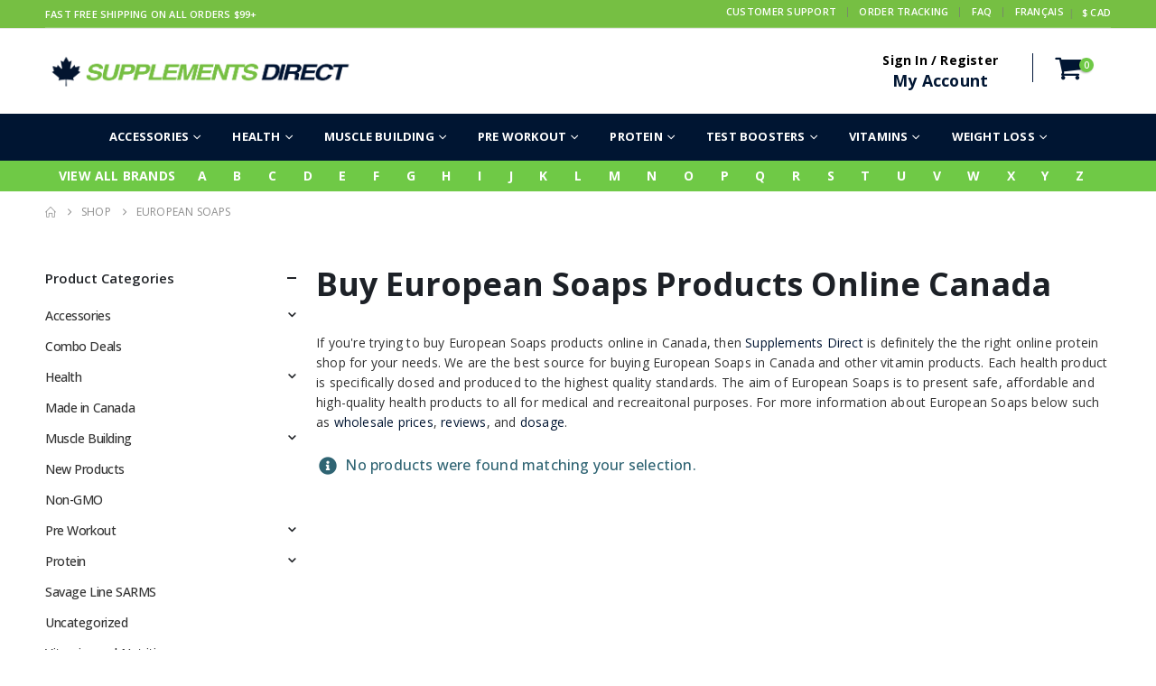

--- FILE ---
content_type: text/html; charset=UTF-8
request_url: https://supplementsdirect.ca/brand/european-soaps/
body_size: 34626
content:
	<!DOCTYPE html>
	<html  lang="en-US">
	<head>
		<!-- Google Tag Manager -->
<!-- <script>(function(w,d,s,l,i){w[l]=w[l]||[];w[l].push({'gtm.start':
new Date().getTime(),event:'gtm.js'});var f=d.getElementsByTagName(s)[0],
j=d.createElement(s),dl=l!='dataLayer'?'&l='+l:'';j.async=true;j.src=
'https://www.googletagmanager.com/gtm.js?id='+i+dl;f.parentNode.insertBefore(j,f);
})(window,document,'script','dataLayer','GTM-WNWNTX7K');</script>-->
<!-- End Google Tag Manager -->
		<meta http-equiv="X-UA-Compatible" content="IE=edge" />
		<meta http-equiv="Content-Type" content="text/html; charset=UTF-8" />
		<meta name="viewport" content="width=device-width, initial-scale=1, minimum-scale=1" />
 <link rel="preload" as="image" href="//supplementsdirect.ca/wp-content/uploads/2023/11/supplements-direct-header-logo.png">
			<!-- <link rel="profile" href="https://gmpg.org/xfn/11" />
		<link rel="pingback" href="https://supplementsdirect.ca/xmlrpc.php" />-->
		<meta name='robots' content='index, follow, max-image-preview:large, max-snippet:-1, max-video-preview:-1' />

<!-- Google Tag Manager for WordPress by gtm4wp.com -->
<script data-cfasync="false" data-pagespeed-no-defer>
	var gtm4wp_datalayer_name = "dataLayer";
	var dataLayer = dataLayer || [];
	const gtm4wp_use_sku_instead = 0;
	const gtm4wp_currency = 'CAD';
	const gtm4wp_product_per_impression = 10;
	const gtm4wp_clear_ecommerce = false;
	const gtm4wp_datalayer_max_timeout = 2000;
</script>
<!-- End Google Tag Manager for WordPress by gtm4wp.com -->
	<!-- This site is optimized with the Yoast SEO Premium plugin v26.7 (Yoast SEO v26.8) - https://yoast.com/product/yoast-seo-premium-wordpress/ -->
	<title>European Soaps Archives | Supplements Direct</title>
	<link rel="canonical" href="https://supplementsdirect.ca/brand/european-soaps/" />
	<meta property="og:locale" content="en_US" />
	<meta property="og:type" content="article" />
	<meta property="og:title" content="European Soaps Archives" />
	<meta property="og:description" content="Buy European Soaps Products Online Canada If you&#039;re trying to buy European Soaps products online in Canada, then Supplements Direct is definitely the the right online protein shop for your needs. We are the best source for buying European Soaps in Canada and other vitamin products. Each health product is specifically dosed and produced to the highest quality standards. The aim of European Soaps is to present safe, affordable and high-quality health products to all for medical and recreaitonal purposes. For more information about European Soaps below such as wholesale prices, reviews, and dosage." />
	<meta property="og:url" content="https://supplementsdirect.ca/brand/european-soaps/" />
	<meta property="og:site_name" content="Supplements Direct" />
	<meta name="twitter:card" content="summary_large_image" />
	<script type="application/ld+json" class="yoast-schema-graph">{"@context":"https://schema.org","@graph":[{"@type":"CollectionPage","@id":"https://supplementsdirect.ca/brand/european-soaps/","url":"https://supplementsdirect.ca/brand/european-soaps/","name":"European Soaps Archives | Supplements Direct","isPartOf":{"@id":"https://supplementsdirect.ca/#website"},"breadcrumb":{"@id":"https://supplementsdirect.ca/brand/european-soaps/#breadcrumb"},"inLanguage":"en-US"},{"@type":"BreadcrumbList","@id":"https://supplementsdirect.ca/brand/european-soaps/#breadcrumb","itemListElement":[{"@type":"ListItem","position":1,"name":"Home","item":"https://supplementsdirect.ca/"},{"@type":"ListItem","position":2,"name":"European Soaps"}]},{"@type":"WebSite","@id":"https://supplementsdirect.ca/#website","url":"https://supplementsdirect.ca/","name":"Supplements Direct","description":"Canada&#039;s Direct Source for Vitamins &amp; Supplements","publisher":{"@id":"https://supplementsdirect.ca/#organization"},"potentialAction":[{"@type":"SearchAction","target":{"@type":"EntryPoint","urlTemplate":"https://supplementsdirect.ca/?s={search_term_string}"},"query-input":{"@type":"PropertyValueSpecification","valueRequired":true,"valueName":"search_term_string"}}],"inLanguage":"en-US"},{"@type":"Organization","@id":"https://supplementsdirect.ca/#organization","name":"Supplements Direct","url":"https://supplementsdirect.ca/","logo":{"@type":"ImageObject","inLanguage":"en-US","@id":"https://supplementsdirect.ca/#/schema/logo/image/","url":"https://supplementsdirect.ca/wp-content/uploads/2017/08/Supplements-Direct-Logo.png","contentUrl":"https://supplementsdirect.ca/wp-content/uploads/2017/08/Supplements-Direct-Logo.png","width":236,"height":139,"caption":"Supplements Direct"},"image":{"@id":"https://supplementsdirect.ca/#/schema/logo/image/"},"sameAs":["https://www.facebook.com/supplementsdirect.ca/"]}]}</script>
	<!-- / Yoast SEO Premium plugin. -->


<link rel="alternate" type="application/rss+xml" title="Supplements Direct &raquo; Feed" href="https://supplementsdirect.ca/feed/" />
<link rel="alternate" type="application/rss+xml" title="Supplements Direct &raquo; Comments Feed" href="https://supplementsdirect.ca/comments/feed/" />
<link rel="alternate" type="application/rss+xml" title="Supplements Direct &raquo; European Soaps Brand Feed" href="https://supplementsdirect.ca/brand/european-soaps/feed/" />
		<link rel="shortcut icon" href="" type="image/x-icon" />
				<link rel="apple-touch-icon" href="" />
				<link rel="apple-touch-icon" sizes="120x120" href="" />
				<link rel="apple-touch-icon" sizes="76x76" href="" />
				<link rel="apple-touch-icon" sizes="152x152" href="" />
		<link rel="preload" href="https://supplementsdirect.ca/wp-content/themes/porto/fonts/porto-font/porto.woff2" as="font" type="font/woff2" crossorigin fetchpriority="high"/><link rel="preload" href="https://supplementsdirect.ca/wp-content/themes/porto/fonts/fontawesome_optimized/fa-solid-900.woff2" as="font" type="font/woff2" crossorigin fetchpriority="high"/><link rel="preload" href="https://supplementsdirect.ca/wp-content/themes/porto/fonts/fontawesome_optimized/fa-regular-400.woff2" as="font" type="font/woff2" crossorigin fetchpriority="high"/><link rel="preload" href="https://supplementsdirect.ca/wp-content/themes/porto/fonts/fontawesome_optimized/fa-brands-400.woff2" as="font" type="font/woff2" crossorigin fetchpriority="high"/><link rel="preload" href="https://supplementsdirect.ca/wp-content/themes/porto/fonts/Simple-Line-Icons/Simple-Line-Icons.woff2" as="font" type="font/woff2" crossorigin fetchpriority="high"/>		<link id="woocommerce-notification-fonts" rel="preload" href="https://supplementsdirect.ca/wp-content/plugins/woocommerce-notification/fonts/icons-close.woff2" as="font" crossorigin>
		<style id='wp-img-auto-sizes-contain-inline-css'>
img:is([sizes=auto i],[sizes^="auto," i]){contain-intrinsic-size:3000px 1500px}
/*# sourceURL=wp-img-auto-sizes-contain-inline-css */
</style>
<link rel='stylesheet' id='woocommerce-notification-icons-close-css' href='https://supplementsdirect.ca/wp-content/plugins/woocommerce-notification/css/icons-close.min.css?ver=1.5.5' media='all' />
<link rel='stylesheet' id='woocommerce-notification-css' href='https://supplementsdirect.ca/wp-content/plugins/woocommerce-notification/css/woocommerce-notification.min.css?ver=1.5.5' media='all' />
<style id='woocommerce-notification-inline-css'>
#message-purchased #notify-close:before{color:#0f0e0e;}#message-purchased .message-purchase-main{overflow:hidden}#message-purchased .wn-notification-image-wrapper{padding:0;}#message-purchased .wn-notification-message-container{padding-left:20px;}                #message-purchased .message-purchase-main{                        background-color: #ffffff;                                               color:#001532 !important;                        border-radius:0px ;                }#message-purchased .message-purchase-main p, #message-purchased .message-purchase-main p small{                        color:#001532 !important;                }                 #message-purchased .message-purchase-main p a, #message-purchased .message-purchase-main p span{                        color:#000000 !important;                }
/*# sourceURL=woocommerce-notification-inline-css */
</style>
<style id='wp-block-library-inline-css'>
:root{--wp-block-synced-color:#7a00df;--wp-block-synced-color--rgb:122,0,223;--wp-bound-block-color:var(--wp-block-synced-color);--wp-editor-canvas-background:#ddd;--wp-admin-theme-color:#007cba;--wp-admin-theme-color--rgb:0,124,186;--wp-admin-theme-color-darker-10:#006ba1;--wp-admin-theme-color-darker-10--rgb:0,107,160.5;--wp-admin-theme-color-darker-20:#005a87;--wp-admin-theme-color-darker-20--rgb:0,90,135;--wp-admin-border-width-focus:2px}@media (min-resolution:192dpi){:root{--wp-admin-border-width-focus:1.5px}}.wp-element-button{cursor:pointer}:root .has-very-light-gray-background-color{background-color:#eee}:root .has-very-dark-gray-background-color{background-color:#313131}:root .has-very-light-gray-color{color:#eee}:root .has-very-dark-gray-color{color:#313131}:root .has-vivid-green-cyan-to-vivid-cyan-blue-gradient-background{background:linear-gradient(135deg,#00d084,#0693e3)}:root .has-purple-crush-gradient-background{background:linear-gradient(135deg,#34e2e4,#4721fb 50%,#ab1dfe)}:root .has-hazy-dawn-gradient-background{background:linear-gradient(135deg,#faaca8,#dad0ec)}:root .has-subdued-olive-gradient-background{background:linear-gradient(135deg,#fafae1,#67a671)}:root .has-atomic-cream-gradient-background{background:linear-gradient(135deg,#fdd79a,#004a59)}:root .has-nightshade-gradient-background{background:linear-gradient(135deg,#330968,#31cdcf)}:root .has-midnight-gradient-background{background:linear-gradient(135deg,#020381,#2874fc)}:root{--wp--preset--font-size--normal:16px;--wp--preset--font-size--huge:42px}.has-regular-font-size{font-size:1em}.has-larger-font-size{font-size:2.625em}.has-normal-font-size{font-size:var(--wp--preset--font-size--normal)}.has-huge-font-size{font-size:var(--wp--preset--font-size--huge)}.has-text-align-center{text-align:center}.has-text-align-left{text-align:left}.has-text-align-right{text-align:right}.has-fit-text{white-space:nowrap!important}#end-resizable-editor-section{display:none}.aligncenter{clear:both}.items-justified-left{justify-content:flex-start}.items-justified-center{justify-content:center}.items-justified-right{justify-content:flex-end}.items-justified-space-between{justify-content:space-between}.screen-reader-text{border:0;clip-path:inset(50%);height:1px;margin:-1px;overflow:hidden;padding:0;position:absolute;width:1px;word-wrap:normal!important}.screen-reader-text:focus{background-color:#ddd;clip-path:none;color:#444;display:block;font-size:1em;height:auto;left:5px;line-height:normal;padding:15px 23px 14px;text-decoration:none;top:5px;width:auto;z-index:100000}html :where(.has-border-color){border-style:solid}html :where([style*=border-top-color]){border-top-style:solid}html :where([style*=border-right-color]){border-right-style:solid}html :where([style*=border-bottom-color]){border-bottom-style:solid}html :where([style*=border-left-color]){border-left-style:solid}html :where([style*=border-width]){border-style:solid}html :where([style*=border-top-width]){border-top-style:solid}html :where([style*=border-right-width]){border-right-style:solid}html :where([style*=border-bottom-width]){border-bottom-style:solid}html :where([style*=border-left-width]){border-left-style:solid}html :where(img[class*=wp-image-]){height:auto;max-width:100%}:where(figure){margin:0 0 1em}html :where(.is-position-sticky){--wp-admin--admin-bar--position-offset:var(--wp-admin--admin-bar--height,0px)}@media screen and (max-width:600px){html :where(.is-position-sticky){--wp-admin--admin-bar--position-offset:0px}}

/*# sourceURL=wp-block-library-inline-css */
</style><style id='wp-block-separator-inline-css'>
@charset "UTF-8";.wp-block-separator{border:none;border-top:2px solid}:root :where(.wp-block-separator.is-style-dots){height:auto;line-height:1;text-align:center}:root :where(.wp-block-separator.is-style-dots):before{color:currentColor;content:"···";font-family:serif;font-size:1.5em;letter-spacing:2em;padding-left:2em}.wp-block-separator.is-style-dots{background:none!important;border:none!important}
/*# sourceURL=https://supplementsdirect.ca/wp-includes/blocks/separator/style.min.css */
</style>
<style id='wp-block-separator-theme-inline-css'>
.wp-block-separator.has-css-opacity{opacity:.4}.wp-block-separator{border:none;border-bottom:2px solid;margin-left:auto;margin-right:auto}.wp-block-separator.has-alpha-channel-opacity{opacity:1}.wp-block-separator:not(.is-style-wide):not(.is-style-dots){width:100px}.wp-block-separator.has-background:not(.is-style-dots){border-bottom:none;height:1px}.wp-block-separator.has-background:not(.is-style-wide):not(.is-style-dots){height:2px}
/*# sourceURL=https://supplementsdirect.ca/wp-includes/blocks/separator/theme.min.css */
</style>
<link rel='stylesheet' id='wc-blocks-style-css' href='https://supplementsdirect.ca/wp-content/plugins/woocommerce/assets/client/blocks/wc-blocks.css?ver=wc-10.4.3' media='all' />
<link rel='stylesheet' id='wc-blocks-style-all-products-css' href='https://supplementsdirect.ca/wp-content/plugins/woocommerce/assets/client/blocks/all-products.css?ver=wc-10.4.3' media='all' />
<link rel='stylesheet' id='ywcas-blocks-style-frontend-css' href='https://supplementsdirect.ca/wp-content/plugins/yith-woocommerce-ajax-search-premium/assets/css/frontend.css?ver=2.20.0' media='all' />
<style id='global-styles-inline-css'>
:root{--wp--preset--aspect-ratio--square: 1;--wp--preset--aspect-ratio--4-3: 4/3;--wp--preset--aspect-ratio--3-4: 3/4;--wp--preset--aspect-ratio--3-2: 3/2;--wp--preset--aspect-ratio--2-3: 2/3;--wp--preset--aspect-ratio--16-9: 16/9;--wp--preset--aspect-ratio--9-16: 9/16;--wp--preset--color--black: #000000;--wp--preset--color--cyan-bluish-gray: #abb8c3;--wp--preset--color--white: #ffffff;--wp--preset--color--pale-pink: #f78da7;--wp--preset--color--vivid-red: #cf2e2e;--wp--preset--color--luminous-vivid-orange: #ff6900;--wp--preset--color--luminous-vivid-amber: #fcb900;--wp--preset--color--light-green-cyan: #7bdcb5;--wp--preset--color--vivid-green-cyan: #00d084;--wp--preset--color--pale-cyan-blue: #8ed1fc;--wp--preset--color--vivid-cyan-blue: #0693e3;--wp--preset--color--vivid-purple: #9b51e0;--wp--preset--color--primary: var(--porto-primary-color);--wp--preset--color--secondary: var(--porto-secondary-color);--wp--preset--color--tertiary: var(--porto-tertiary-color);--wp--preset--color--quaternary: var(--porto-quaternary-color);--wp--preset--color--dark: var(--porto-dark-color);--wp--preset--color--light: var(--porto-light-color);--wp--preset--color--primary-hover: var(--porto-primary-light-5);--wp--preset--gradient--vivid-cyan-blue-to-vivid-purple: linear-gradient(135deg,rgb(6,147,227) 0%,rgb(155,81,224) 100%);--wp--preset--gradient--light-green-cyan-to-vivid-green-cyan: linear-gradient(135deg,rgb(122,220,180) 0%,rgb(0,208,130) 100%);--wp--preset--gradient--luminous-vivid-amber-to-luminous-vivid-orange: linear-gradient(135deg,rgb(252,185,0) 0%,rgb(255,105,0) 100%);--wp--preset--gradient--luminous-vivid-orange-to-vivid-red: linear-gradient(135deg,rgb(255,105,0) 0%,rgb(207,46,46) 100%);--wp--preset--gradient--very-light-gray-to-cyan-bluish-gray: linear-gradient(135deg,rgb(238,238,238) 0%,rgb(169,184,195) 100%);--wp--preset--gradient--cool-to-warm-spectrum: linear-gradient(135deg,rgb(74,234,220) 0%,rgb(151,120,209) 20%,rgb(207,42,186) 40%,rgb(238,44,130) 60%,rgb(251,105,98) 80%,rgb(254,248,76) 100%);--wp--preset--gradient--blush-light-purple: linear-gradient(135deg,rgb(255,206,236) 0%,rgb(152,150,240) 100%);--wp--preset--gradient--blush-bordeaux: linear-gradient(135deg,rgb(254,205,165) 0%,rgb(254,45,45) 50%,rgb(107,0,62) 100%);--wp--preset--gradient--luminous-dusk: linear-gradient(135deg,rgb(255,203,112) 0%,rgb(199,81,192) 50%,rgb(65,88,208) 100%);--wp--preset--gradient--pale-ocean: linear-gradient(135deg,rgb(255,245,203) 0%,rgb(182,227,212) 50%,rgb(51,167,181) 100%);--wp--preset--gradient--electric-grass: linear-gradient(135deg,rgb(202,248,128) 0%,rgb(113,206,126) 100%);--wp--preset--gradient--midnight: linear-gradient(135deg,rgb(2,3,129) 0%,rgb(40,116,252) 100%);--wp--preset--font-size--small: 13px;--wp--preset--font-size--medium: 20px;--wp--preset--font-size--large: 36px;--wp--preset--font-size--x-large: 42px;--wp--preset--spacing--20: 0.44rem;--wp--preset--spacing--30: 0.67rem;--wp--preset--spacing--40: 1rem;--wp--preset--spacing--50: 1.5rem;--wp--preset--spacing--60: 2.25rem;--wp--preset--spacing--70: 3.38rem;--wp--preset--spacing--80: 5.06rem;--wp--preset--shadow--natural: 6px 6px 9px rgba(0, 0, 0, 0.2);--wp--preset--shadow--deep: 12px 12px 50px rgba(0, 0, 0, 0.4);--wp--preset--shadow--sharp: 6px 6px 0px rgba(0, 0, 0, 0.2);--wp--preset--shadow--outlined: 6px 6px 0px -3px rgb(255, 255, 255), 6px 6px rgb(0, 0, 0);--wp--preset--shadow--crisp: 6px 6px 0px rgb(0, 0, 0);}:where(.is-layout-flex){gap: 0.5em;}:where(.is-layout-grid){gap: 0.5em;}body .is-layout-flex{display: flex;}.is-layout-flex{flex-wrap: wrap;align-items: center;}.is-layout-flex > :is(*, div){margin: 0;}body .is-layout-grid{display: grid;}.is-layout-grid > :is(*, div){margin: 0;}:where(.wp-block-columns.is-layout-flex){gap: 2em;}:where(.wp-block-columns.is-layout-grid){gap: 2em;}:where(.wp-block-post-template.is-layout-flex){gap: 1.25em;}:where(.wp-block-post-template.is-layout-grid){gap: 1.25em;}.has-black-color{color: var(--wp--preset--color--black) !important;}.has-cyan-bluish-gray-color{color: var(--wp--preset--color--cyan-bluish-gray) !important;}.has-white-color{color: var(--wp--preset--color--white) !important;}.has-pale-pink-color{color: var(--wp--preset--color--pale-pink) !important;}.has-vivid-red-color{color: var(--wp--preset--color--vivid-red) !important;}.has-luminous-vivid-orange-color{color: var(--wp--preset--color--luminous-vivid-orange) !important;}.has-luminous-vivid-amber-color{color: var(--wp--preset--color--luminous-vivid-amber) !important;}.has-light-green-cyan-color{color: var(--wp--preset--color--light-green-cyan) !important;}.has-vivid-green-cyan-color{color: var(--wp--preset--color--vivid-green-cyan) !important;}.has-pale-cyan-blue-color{color: var(--wp--preset--color--pale-cyan-blue) !important;}.has-vivid-cyan-blue-color{color: var(--wp--preset--color--vivid-cyan-blue) !important;}.has-vivid-purple-color{color: var(--wp--preset--color--vivid-purple) !important;}.has-black-background-color{background-color: var(--wp--preset--color--black) !important;}.has-cyan-bluish-gray-background-color{background-color: var(--wp--preset--color--cyan-bluish-gray) !important;}.has-white-background-color{background-color: var(--wp--preset--color--white) !important;}.has-pale-pink-background-color{background-color: var(--wp--preset--color--pale-pink) !important;}.has-vivid-red-background-color{background-color: var(--wp--preset--color--vivid-red) !important;}.has-luminous-vivid-orange-background-color{background-color: var(--wp--preset--color--luminous-vivid-orange) !important;}.has-luminous-vivid-amber-background-color{background-color: var(--wp--preset--color--luminous-vivid-amber) !important;}.has-light-green-cyan-background-color{background-color: var(--wp--preset--color--light-green-cyan) !important;}.has-vivid-green-cyan-background-color{background-color: var(--wp--preset--color--vivid-green-cyan) !important;}.has-pale-cyan-blue-background-color{background-color: var(--wp--preset--color--pale-cyan-blue) !important;}.has-vivid-cyan-blue-background-color{background-color: var(--wp--preset--color--vivid-cyan-blue) !important;}.has-vivid-purple-background-color{background-color: var(--wp--preset--color--vivid-purple) !important;}.has-black-border-color{border-color: var(--wp--preset--color--black) !important;}.has-cyan-bluish-gray-border-color{border-color: var(--wp--preset--color--cyan-bluish-gray) !important;}.has-white-border-color{border-color: var(--wp--preset--color--white) !important;}.has-pale-pink-border-color{border-color: var(--wp--preset--color--pale-pink) !important;}.has-vivid-red-border-color{border-color: var(--wp--preset--color--vivid-red) !important;}.has-luminous-vivid-orange-border-color{border-color: var(--wp--preset--color--luminous-vivid-orange) !important;}.has-luminous-vivid-amber-border-color{border-color: var(--wp--preset--color--luminous-vivid-amber) !important;}.has-light-green-cyan-border-color{border-color: var(--wp--preset--color--light-green-cyan) !important;}.has-vivid-green-cyan-border-color{border-color: var(--wp--preset--color--vivid-green-cyan) !important;}.has-pale-cyan-blue-border-color{border-color: var(--wp--preset--color--pale-cyan-blue) !important;}.has-vivid-cyan-blue-border-color{border-color: var(--wp--preset--color--vivid-cyan-blue) !important;}.has-vivid-purple-border-color{border-color: var(--wp--preset--color--vivid-purple) !important;}.has-vivid-cyan-blue-to-vivid-purple-gradient-background{background: var(--wp--preset--gradient--vivid-cyan-blue-to-vivid-purple) !important;}.has-light-green-cyan-to-vivid-green-cyan-gradient-background{background: var(--wp--preset--gradient--light-green-cyan-to-vivid-green-cyan) !important;}.has-luminous-vivid-amber-to-luminous-vivid-orange-gradient-background{background: var(--wp--preset--gradient--luminous-vivid-amber-to-luminous-vivid-orange) !important;}.has-luminous-vivid-orange-to-vivid-red-gradient-background{background: var(--wp--preset--gradient--luminous-vivid-orange-to-vivid-red) !important;}.has-very-light-gray-to-cyan-bluish-gray-gradient-background{background: var(--wp--preset--gradient--very-light-gray-to-cyan-bluish-gray) !important;}.has-cool-to-warm-spectrum-gradient-background{background: var(--wp--preset--gradient--cool-to-warm-spectrum) !important;}.has-blush-light-purple-gradient-background{background: var(--wp--preset--gradient--blush-light-purple) !important;}.has-blush-bordeaux-gradient-background{background: var(--wp--preset--gradient--blush-bordeaux) !important;}.has-luminous-dusk-gradient-background{background: var(--wp--preset--gradient--luminous-dusk) !important;}.has-pale-ocean-gradient-background{background: var(--wp--preset--gradient--pale-ocean) !important;}.has-electric-grass-gradient-background{background: var(--wp--preset--gradient--electric-grass) !important;}.has-midnight-gradient-background{background: var(--wp--preset--gradient--midnight) !important;}.has-small-font-size{font-size: var(--wp--preset--font-size--small) !important;}.has-medium-font-size{font-size: var(--wp--preset--font-size--medium) !important;}.has-large-font-size{font-size: var(--wp--preset--font-size--large) !important;}.has-x-large-font-size{font-size: var(--wp--preset--font-size--x-large) !important;}
/*# sourceURL=global-styles-inline-css */
</style>

<style id='classic-theme-styles-inline-css'>
/*! This file is auto-generated */
.wp-block-button__link{color:#fff;background-color:#32373c;border-radius:9999px;box-shadow:none;text-decoration:none;padding:calc(.667em + 2px) calc(1.333em + 2px);font-size:1.125em}.wp-block-file__button{background:#32373c;color:#fff;text-decoration:none}
/*# sourceURL=/wp-includes/css/classic-themes.min.css */
</style>
<style id='woocommerce-inline-inline-css'>
.woocommerce form .form-row .required { visibility: visible; }
/*# sourceURL=woocommerce-inline-inline-css */
</style>
<link rel='stylesheet' id='woob-bootstrap-style-css' href='https://supplementsdirect.ca/wp-content/plugins/woocommerce-brand/css/framework/bootstrap.css?ver=6.9' media='all' />
<link rel='stylesheet' id='woob-front-end-style-css' href='https://supplementsdirect.ca/wp-content/plugins/woocommerce-brand/css/front-style.css?ver=6.9' media='all' />
<link rel='stylesheet' id='woob-dropdown-style-css' href='https://supplementsdirect.ca/wp-content/plugins/woocommerce-brand/css/msdropdown/dd.css?ver=6.9' media='all' />
<link rel='stylesheet' id='woob-carousel-style-css' href='https://supplementsdirect.ca/wp-content/plugins/woocommerce-brand/css/carousel/slick.css?ver=6.9' media='all' />
<link rel='stylesheet' id='woob-scroller-style-css' href='https://supplementsdirect.ca/wp-content/plugins/woocommerce-brand/css/scroll/tinyscroller.css?ver=6.9' media='all' />
<link rel='stylesheet' id='woob-tooltip-style-css' href='https://supplementsdirect.ca/wp-content/plugins/woocommerce-brand/css/tooltip/tipsy.css?ver=6.9' media='all' />
<link rel='stylesheet' id='wpmt-css-frontend-css' href='https://supplementsdirect.ca/wp-content/plugins/wp-mailto-links/core/includes/assets/css/style.css?ver=251203-192144' media='all' />
<link rel='stylesheet' id='zerobounce-email-validator-css' href='https://supplementsdirect.ca/wp-content/plugins/zerobounce/public/css/zerobounce-email-validator-public.css?ver=1.1.3' media='all' />
<link rel='stylesheet' id='yith-wcan-shortcodes-css' href='https://supplementsdirect.ca/wp-content/plugins/yith-woocommerce-ajax-navigation/assets/css/shortcodes.css?ver=5.16.0' media='all' />
<style id='yith-wcan-shortcodes-inline-css'>
:root{
	--yith-wcan-filters_colors_titles: #434343;
	--yith-wcan-filters_colors_background: #FFFFFF;
	--yith-wcan-filters_colors_accent: #A7144C;
	--yith-wcan-filters_colors_accent_r: 167;
	--yith-wcan-filters_colors_accent_g: 20;
	--yith-wcan-filters_colors_accent_b: 76;
	--yith-wcan-color_swatches_border_radius: 100%;
	--yith-wcan-color_swatches_size: 30px;
	--yith-wcan-labels_style_background: #FFFFFF;
	--yith-wcan-labels_style_background_hover: #A7144C;
	--yith-wcan-labels_style_background_active: #A7144C;
	--yith-wcan-labels_style_text: #434343;
	--yith-wcan-labels_style_text_hover: #FFFFFF;
	--yith-wcan-labels_style_text_active: #FFFFFF;
	--yith-wcan-anchors_style_text: #434343;
	--yith-wcan-anchors_style_text_hover: #A7144C;
	--yith-wcan-anchors_style_text_active: #A7144C;
}
/*# sourceURL=yith-wcan-shortcodes-inline-css */
</style>
<link rel='stylesheet' id='parent-style-css' href='https://supplementsdirect.ca/wp-content/themes/porto/style.css?ver=6.9' media='all' />
<link rel='stylesheet' id='child-style-css' href='https://supplementsdirect.ca/wp-content/themes/porto-child/style.css?ver=1.1.16' media='all' />
<link rel='stylesheet' id='pwb-styles-frontend-css' href='https://supplementsdirect.ca/wp-content/plugins/perfect-woocommerce-brands/build/frontend/css/style.css?ver=3.6.8' media='all' />
<link rel='stylesheet' id='yith-wcwtl-style-css' href='https://supplementsdirect.ca/wp-content/plugins/yith-woocommerce-waiting-list-premium/assets/css/yith-wcwtl-frontend.min.css?ver=3.28.0' media='all' />
<style id='yith-wcwtl-style-inline-css'>

		    .yith-wcwtl-output { background-color: #f9f9f9!important; padding: 40px 40px 40px 40px; border-radius: 15px;}
		    .yith-wcwtl-output.success, .yith-wcwtl-output.subscribed{ background-color: #f7fae2!important; color: #000000!important }
		    .yith-wcwtl-output .button{background:rgb(27,7,89)!important;color:#ffffff!important;}
			.yith-wcwtl-output .button:hover{background:rgb(34,16,136)!important;color:#ffffff!important;}
			.yith-wcwtl-output .button.button-leave{background:rgb(164,100,151)!important;color:#ffffff!important;}
			.yith-wcwtl-output .button.button-leave:hover{background:#935386!important;color:#ffffff!important;}
			.yith-wcwtl-output .yith-wcwtl-error{ background-color: #f9f9f9!important; color: #AF2323!important; }
			.yith-wcwtl-output .yith-wcwtl-success #Group circle{ fill:#e4edc1 }
			.yith-wcwtl-output .yith-wcwtl-success #Group g{ fill: #a1c746 }
			
/*# sourceURL=yith-wcwtl-style-inline-css */
</style>
<link rel='stylesheet' id='porto-fs-progress-bar-css' href='https://supplementsdirect.ca/wp-content/themes/porto/inc/lib/woocommerce-shipping-progress-bar/shipping-progress-bar.css?ver=7.7.2' media='all' />
<link rel='stylesheet' id='porto-css-vars-css' href='https://supplementsdirect.ca/wp-content/uploads/porto_styles/theme_css_vars.css?ver=7.7.2' media='all' />
<link rel='stylesheet' id='js_composer_front-css' href='https://supplementsdirect.ca/wp-content/uploads/porto_styles/js_composer.css?ver=7.7.2' media='all' />
<link rel='stylesheet' id='bootstrap-css' href='https://supplementsdirect.ca/wp-content/uploads/porto_styles/bootstrap.css?ver=7.7.2' media='all' />
<link rel='stylesheet' id='porto-plugins-css' href='https://supplementsdirect.ca/wp-content/themes/porto/css/plugins_optimized.css?ver=7.7.2' media='all' />
<link rel='stylesheet' id='porto-theme-css' href='https://supplementsdirect.ca/wp-content/themes/porto/css/theme.css?ver=7.7.2' media='all' />
<link rel='stylesheet' id='porto-animate-css' href='https://supplementsdirect.ca/wp-content/themes/porto/css/part/animate.css?ver=7.7.2' media='all' />
<link rel='stylesheet' id='porto-widget-contact-info-css' href='https://supplementsdirect.ca/wp-content/themes/porto/css/part/widget-contact-info.css?ver=7.7.2' media='all' />
<link rel='stylesheet' id='porto-widget-text-css' href='https://supplementsdirect.ca/wp-content/themes/porto/css/part/widget-text.css?ver=7.7.2' media='all' />
<link rel='stylesheet' id='porto-widget-follow-us-css' href='https://supplementsdirect.ca/wp-content/themes/porto/css/part/widget-follow-us.css?ver=7.7.2' media='all' />
<link rel='stylesheet' id='porto-blog-legacy-css' href='https://supplementsdirect.ca/wp-content/themes/porto/css/part/blog-legacy.css?ver=7.7.2' media='all' />
<link rel='stylesheet' id='porto-header-shop-css' href='https://supplementsdirect.ca/wp-content/themes/porto/css/part/header-shop.css?ver=7.7.2' media='all' />
<link rel='stylesheet' id='porto-header-legacy-css' href='https://supplementsdirect.ca/wp-content/themes/porto/css/part/header-legacy.css?ver=7.7.2' media='all' />
<link rel='stylesheet' id='porto-footer-legacy-css' href='https://supplementsdirect.ca/wp-content/themes/porto/css/part/footer-legacy.css?ver=7.7.2' media='all' />
<link rel='stylesheet' id='porto-side-nav-panel-css' href='https://supplementsdirect.ca/wp-content/themes/porto/css/part/side-nav-panel.css?ver=7.7.2' media='all' />
<link rel='stylesheet' id='porto-footer-ribbon-css' href='https://supplementsdirect.ca/wp-content/themes/porto/css/part/footer-ribbon.css?ver=7.7.2' media='all' />
<link rel='stylesheet' id='porto-media-mobile-sidebar-css' href='https://supplementsdirect.ca/wp-content/themes/porto/css/part/media-mobile-sidebar.css?ver=7.7.2' media='(max-width:991px)' />
<link rel='stylesheet' id='porto-theme-member-css' href='https://supplementsdirect.ca/wp-content/themes/porto/css/theme_member.css?ver=7.7.2' media='all' />
<link rel='stylesheet' id='porto-shortcodes-css' href='https://supplementsdirect.ca/wp-content/uploads/porto_styles/shortcodes.css?ver=7.7.2' media='all' />
<link rel='stylesheet' id='porto-theme-shop-css' href='https://supplementsdirect.ca/wp-content/themes/porto/css/theme_shop.css?ver=7.7.2' media='all' />
<link rel='stylesheet' id='porto-shop-legacy-css' href='https://supplementsdirect.ca/wp-content/themes/porto/css/part/shop-legacy.css?ver=7.7.2' media='all' />
<link rel='stylesheet' id='porto-shop-sidebar-base-css' href='https://supplementsdirect.ca/wp-content/themes/porto/css/part/shop-sidebar-base.css?ver=7.7.2' media='all' />
<link rel='stylesheet' id='porto-woo-widget-price-filter-css' href='https://supplementsdirect.ca/wp-content/themes/porto/css/part/woo-widget-porto-price-filter.css?ver=7.7.2' media='all' />
<link rel='stylesheet' id='porto-shop-toolbar-css' href='https://supplementsdirect.ca/wp-content/themes/porto/css/theme/shop/other/toolbar.css?ver=7.7.2' media='all' />
<link rel='stylesheet' id='porto-pwb-filter-css' href='https://supplementsdirect.ca/wp-content/themes/porto/css/theme/shop/other/pw-brand-filter.css?ver=7.7.2' media='all' />
<link rel='stylesheet' id='porto-theme-wpb-css' href='https://supplementsdirect.ca/wp-content/themes/porto/css/theme_wpb.css?ver=7.7.2' media='all' />
<link rel='stylesheet' id='porto-dynamic-style-css' href='https://supplementsdirect.ca/wp-content/uploads/porto_styles/dynamic_style.css?ver=7.7.2' media='all' />
<link rel='stylesheet' id='porto-account-login-style-css' href='https://supplementsdirect.ca/wp-content/themes/porto/css/theme/shop/login-style/account-login.css?ver=7.7.2' media='all' />
<link rel='stylesheet' id='porto-theme-woopage-css' href='https://supplementsdirect.ca/wp-content/themes/porto/css/theme/shop/other/woopage.css?ver=7.7.2' media='all' />
<link rel='stylesheet' id='porto-style-css' href='https://supplementsdirect.ca/wp-content/themes/porto/style.css?ver=7.7.2' media='all' />
<style id='porto-style-inline-css'>
.side-header-narrow-bar-logo{max-width:344px}@media (min-width:992px){}.page-top ul.breadcrumb > li.home{display:inline-block}.page-top ul.breadcrumb > li.home a{position:relative;width:1em;text-indent:-9999px}.page-top ul.breadcrumb > li.home a:after{content:"\e883";font-family:'porto';float:left;text-indent:0}#header.sticky-header .main-menu > li.menu-item > a,#header.sticky-header .main-menu > li.menu-custom-content a{color:#ffffff}#header.sticky-header .main-menu > li.menu-item:hover > a,#header.sticky-header .main-menu > li.menu-item.active:hover > a,#header.sticky-header .main-menu > li.menu-custom-content:hover a{color:#86d500}#header.sticky-header .main-menu > li.menu-item.active > a,#header.sticky-header .main-menu > li.menu-custom-content.active a{color:#86d500}
/*# sourceURL=porto-style-inline-css */
</style>
<script src="https://supplementsdirect.ca/wp-includes/js/jquery/jquery.min.js?ver=3.7.1" id="jquery-core-js"></script>
<script src="https://supplementsdirect.ca/wp-includes/js/jquery/jquery-migrate.min.js?ver=3.4.1" id="jquery-migrate-js"></script>
<script id="woocommerce-notification-js-extra">
var _woocommerce_notification_params = {"str_about":"About","str_ago":"ago","str_day":"day","str_days":"days","str_hour":"hour","str_hours":"hours","str_min":"minute","str_mins":"minutes","str_secs":"secs","str_few_sec":"a few seconds","time_close":"24","show_close":"1","change_virtual_time":"","change_message_number":"","loop":"1","loop_session":"0","loop_session_total":"60","loop_session_duration":"3600","display_time":"6","next_time":"49","notification_per_page":"60","display_effect":"fade-in","hidden_effect":"fade-out","redirect_target":"0","image":"0","messages":["{first_name} in {city} just purchased {product_with_link} "],"message_custom":"{number} people seeing this product right now","message_number_min":"100","message_number_max":"200","detect":"1","time":"","names":["QW5kcmUN","Uml0aWsN","QXNobGV5DQ==","QW5kcmV3DQ==","U2FuDQ==","SmVzc2lrYQ0=","RXZhbg0=","S2V2aW4N","RXZhbg0=","U3RldmVuDQ==","Q2hyaXMN","SGVsbGVuDQ==","RGFrb3RhDQ==","TWljaGFlbA0=","RGFuDQ==","TWlrZQ0=","RGF3c29uDQ==","UmhldHQN","TGF3cmVuY2UN","S3Jpc3RpbmEN","U2hhdW4N","TWFjaw0=","QnJpYW4N","TWFyaw0=","Tmljbw0=","R2FycmV0dA0=","Q2x5dG9uDQ==","SnVsaWFuDQ==","SGVhdGhlcg0=","RmF5YWQN","Q2hyaXN0b3BoZXIN","RWxpYW5hDQ==","QnJldHQN","Q3Jpc3RpbmEN","QW1hbmpvdA0=","QWFyb24N","TG91aXMN","S2VuZXR0aA0=","QWxsYW4N","Q2hhcmxlcw0=","Q29ubmllDQ==","QWxhbg0=","Sm9yZ2UN","SnVzdGluDQ==","TWlrZQ0=","U2NvdHQN","S3lsZQ0=","SGFrZWVtDQ==","QnJpYW4N","QXZhDQ=="],"cities":["UmljaG1vbmQsIEJDDQ==","VmljdG9yaWEsIEJDDQ==","UmVkIERlZXIsIEFCDQ==","UXVlYmVjIENpdHksIFFDDQ==","TWFya2hhbSwgT04N","S2Vsb3duYSwgQkMN","V2luZHNvciwgT04N","RGVsdGEsIEJDDQ==","U3VkYnVyeSwgT04N","TW9udHJlYWwsIFFDDQ==","U3VycmV5LCBCQw0=","Tm9ydGggVmFuY291dmVyLCBCQw0=","TW9udHJlYWwsIFFDDQ==","QnVybGluZ3RvbiwgT04N","TGFuZ2xleSwgQkMN","VGVycmFjZSwgQkMN","UmVnaW5hLCBTSw0=","QnJvb2tzLCBBQg0=","T3NoYXdhLCBPTg0=","TWFwbGUgUmlkZ2UsIEJDDQ==","TG9uZG9uLCBPTg0=","T3R0YXdhLCBPTg0=","TGV0aGJyaWRnZSwgQUIN","VmVybm9uLCBCQw0=","UG93ZWxsIFJpdmVyLCBCQw0=","U3F1YW1pc2gsIEJDDQ==","TG9uZG9uLCBPTg0=","U2hlcmJyb29rZSwgUUMN","VG9yb250bywgT04N","S2FtbG9vcHMsIEJDDQ==","SGFtaWx0b24sIE9ODQ==","TmFuYWltbywgQkMN","UXVlYmVjIENpdHksIFFDDQ==","S2luZ3N0b24sIE9ODQ==","Q2FubW9yZSwgQUIN","TmVsc29uLCBCQw0=","R3JhbmRlIFByYWlyaWUsIEFCDQ==","Q29xdWl0bGFtLCBCQw0=","U3QuIEFsYmVydCwgQUIN","U2Fza2FjaGV3YW4sIFNLDQ==","TmVsc29uLCBCQw0=","VHJlbnQgSGlsbHMsIE9ODQ==","VmFuY291dmVyLCBCQw0=","RWRtb250b24sIEFCDQ==","RnQgTWNtdXJyYXksIEFCDQ==","TmVsc29uLCBCQw0=","V2hpdGVyb2NrLCBCQw0=","Q2FsZ2FyeSwgQUIN","QnJhbXB0b24sIE9ODQ==","TWlzc2lzc2F1Z2EsIE9O"],"country":"Canada","in_the_same_cate":"0","billing":"0","initial_delay":"28","ajax_url":"","products":[{"title":"Universal &#8211; Animal Pump (30 Servings)","url":"https://supplementsdirect.ca/product/universal-animal-pump-30-servings/?link=caca0fa32c","thumb":"https://supplementsdirect.ca/wp-content/uploads/2021/03/Animal-Pump-250x278.jpg"},{"title":"Fit Stars &#8211; Iso Bars (Box of 12)","url":"https://supplementsdirect.ca/product/fit-stars-iso-bar-box-of-12/?link=caca0fa32c","thumb":"https://supplementsdirect.ca/wp-content/uploads/2019/11/fitstars-iso-bar-box-250x278.jpg"},{"title":"Believe &#8211; Micronized Creatine Monohydrate (800g)","url":"https://supplementsdirect.ca/product/believe-micronized-creatine-monohydrate-800g/?link=caca0fa32c","thumb":"https://supplementsdirect.ca/wp-content/uploads/2023/06/Believe-Micronized-Creatine-Monohydrate-800g-250x278.jpg"},{"title":"Optimum Nutrition &#8211; Gold Standard Pro Complex Gainer (10lbs)","url":"https://supplementsdirect.ca/product/optimum-nutrition-gold-standard-pro-complex-gainer-10lbs/?link=caca0fa32c","thumb":"https://supplementsdirect.ca/wp-content/uploads/2023/06/Optimum-Nutrition-ON-Gold-Standard-Pro-Complex-Gainer-10lbs-250x278.jpg"},{"title":"CanPrev &#8211; Rocket T- Testosterone Recharge (90 v-caps)","url":"https://supplementsdirect.ca/product/canprev-rocket-t-testosterone-recharge-90-v-caps/?link=caca0fa32c","thumb":"https://supplementsdirect.ca/wp-content/uploads/2024/01/CanPrev-Rocket-T-Testosterone-Recharge-90-v-caps-250x278.jpg"},{"title":"Believe &#8211; Energy Burner (30 serv)","url":"https://supplementsdirect.ca/product/believe-energy-burner-30-serv/?link=caca0fa32c","thumb":"https://supplementsdirect.ca/wp-content/uploads/2019/12/believe-supplements-energy-burner-250x278.jpg"},{"title":"Tested Nutrition &#8211; Anti-Estro (120 Capsules)","url":"https://supplementsdirect.ca/product/tested-nutrition-anti-estro-120-capsules/?link=caca0fa32c","thumb":"https://supplementsdirect.ca/wp-content/uploads/2023/10/Tested-Nutrition-Anti-Estro-120-Capsules-250x278.jpg"},{"title":"Allmax &#8211; Aminocore (90 Servings)","url":"https://supplementsdirect.ca/product/allmax-aminocore-90-servings/?link=caca0fa32c","thumb":"https://supplementsdirect.ca/wp-content/uploads/2020/11/Allmax-Aminocore-90-Servings-Blue-Raspberry-250x278.jpg"},{"title":"Organika &#8211; Curcumin 500mg (120 Caps)","url":"https://supplementsdirect.ca/product/organika-curcumin-500mg-120-caps/?link=caca0fa32c","thumb":"https://supplementsdirect.ca/wp-content/uploads/2021/09/Organika-Curcumin-500mg-120-Caps-250x278.jpg"},{"title":"Tru Niagen &#8211; NAD 300mg (30 caps)","url":"https://supplementsdirect.ca/product/tru-niagen-nad-300mg-30-caps/?link=caca0fa32c","thumb":"https://supplementsdirect.ca/wp-content/uploads/2020/03/tru-niagen-nad-300mg-30-capsules-250x278.jpg"},{"title":"Organika &#8211; Green Tea Extract (60 Veggie Capsules)","url":"https://supplementsdirect.ca/product/organika-green-tea-extract-60-veggie-capsules/?link=caca0fa32c","thumb":"https://supplementsdirect.ca/wp-content/uploads/2023/10/Organika-Green-Tea-Extract-60-Veggie-Capsules-250x278.jpg"},{"title":"Pro Line &#8211; Overkill Pre-Workout (40 Servings)","url":"https://supplementsdirect.ca/product/pro-line-overkill-pre-workout-40-servings/?link=caca0fa32c","thumb":"https://supplementsdirect.ca/wp-content/uploads/2021/11/Pro-Line-OverKill_Peach-Mango-250x278.jpg"},{"title":"PEScience &#8211; TruCreatine+ 90 Servings (468g)","url":"https://supplementsdirect.ca/product/pescience-trucreatine-90-servings-468g/?link=caca0fa32c","thumb":"https://supplementsdirect.ca/wp-content/uploads/2023/06/pescience-trucreatine-90-servings-250x278.jpg"},{"title":"LiftTech &#8211; Men&#8217;s Elite Wrist Wrap Glove","url":"https://supplementsdirect.ca/product/lifttech-mens-elite-wrist-wrap-glove/?link=caca0fa32c","thumb":"https://supplementsdirect.ca/wp-content/uploads/2019/12/lifttech-elite-wrist-wrap-250x278.jpg"},{"title":"Built &#8211; Puffs Bar (1 bar)","url":"https://supplementsdirect.ca/product/built-puffs-bar-1-bar/?link=caca0fa32c","thumb":"https://supplementsdirect.ca/wp-content/uploads/2022/03/Built-Puffs-Bar-250x278.jpg"},{"title":"Tested Nutrition &#8211; Synergy Zinc (90 Capsules)","url":"https://supplementsdirect.ca/product/tested-nutrition-synergy-zinc-90-capsules/?link=caca0fa32c","thumb":"https://supplementsdirect.ca/wp-content/uploads/2023/10/Tested-Nutrition-Synergy-Zinc-90-Caps-250x278.jpg"},{"title":"Rise &#8211; Lacrosse Ball","url":"https://supplementsdirect.ca/product/rise-lacrosse-ball/?link=caca0fa32c","thumb":"https://supplementsdirect.ca/wp-content/uploads/2021/10/Rise-Lacrosse-Ball-250x278.jpg"},{"title":"BioX &#8211; Power Pump Pre Workout (500g)","url":"https://supplementsdirect.ca/product/biox-power-pump-pre-workout-500g/?link=caca0fa32c","thumb":"https://supplementsdirect.ca/wp-content/uploads/2025/01/BioX-Power-Pump-Pre-Workout-Fruit-Punch-500g-250x278.jpg"},{"title":"Progressive Prenatal Multivitamin (120 Capsules)","url":"https://supplementsdirect.ca/product/progressive-prenatal-multi-120-capsules/?link=caca0fa32c","thumb":"https://supplementsdirect.ca/wp-content/uploads/2017/05/progressive-multivitamins-prenatal-120-caps-250x278.jpg"},{"title":"NOW &#8211; Betaine HCL 648mg (120 caps)","url":"https://supplementsdirect.ca/product/now-betaine-hcl-648mg-120-caps/?link=caca0fa32c","thumb":"https://supplementsdirect.ca/wp-content/uploads/2019/11/now-betaine-hcl-648mg-250x278.jpg"},{"title":"NOW &#8211; Tyrosine 500mg (120 Caps)","url":"https://supplementsdirect.ca/product/now-tyrosine-500mg-120-caps/?link=caca0fa32c","thumb":"https://supplementsdirect.ca/wp-content/uploads/2020/04/NOW-Tyrosine-500mg-120-Caps-250x278.jpg"},{"title":"Ghost &#8211; Amino (40 Servings)","url":"https://supplementsdirect.ca/product/ghost-amino-40-servings/?link=caca0fa32c","thumb":"https://supplementsdirect.ca/wp-content/uploads/2021/10/Ghost-Amino-40-Servings-Welchs-Grape-250x278.jpg"},{"title":"Universal Nutrition &#8211; Animal Nitro EAA Capsules (44 packs)","url":"https://supplementsdirect.ca/product/universal-nutrition-animal-nitro-eaa-capsules-44-packs/?link=caca0fa32c","thumb":"https://supplementsdirect.ca/wp-content/uploads/2023/11/Universal-Animal-Nitro-EAA-Capsules-44-packs-250x278.jpg"},{"title":"Performa &#8211; Superman Vitamin Storage (7 day)","url":"https://supplementsdirect.ca/product/performa-superman-vitamin-storage-7-day/?link=caca0fa32c","thumb":"https://supplementsdirect.ca/wp-content/uploads/2020/01/performa-pill-comtainer-superman-250x278.jpg"},{"title":"Prairie Naturals &#8211; Hair Force (200 Softgels)","url":"https://supplementsdirect.ca/product/prairie-naturals-hair-force-200-softgels/?link=caca0fa32c","thumb":"https://supplementsdirect.ca/wp-content/uploads/2020/08/Prairie-Naturals-Hair-Force-200-Softgels-250x278.jpg"},{"title":"BioX &#8211; Nitro Juice Gainer (5.45 KG)","url":"https://supplementsdirect.ca/product/biox-nitro-juice-gainer-5-45-kg/?link=caca0fa32c","thumb":"https://supplementsdirect.ca/wp-content/uploads/2024/02/biox-nitro-juice-gainer-5-45kg-flavoured-250x278.jpg"},{"title":"North Coast Naturals &#8211; Boosted Bovine Collagen (500g)","url":"https://supplementsdirect.ca/product/north-coast-naturals-boosted-bovine-collagen-500g/?link=caca0fa32c","thumb":"https://supplementsdirect.ca/wp-content/uploads/2023/10/North-Coast-Naturals-Boosted-Bovine-Collagen-500g-250x278.jpg"},{"title":"NOW &#8211; L-Phenylalanine Veg Capsules (500 mg)","url":"https://supplementsdirect.ca/product/now-l-phenylalanine-veg-capsules-500-mg/?link=caca0fa32c","thumb":"https://supplementsdirect.ca/wp-content/uploads/2020/10/NOW-L-Phenylalanine-Veg-Capsules-500mg-250x278.jpg"},{"title":"Alani Nu &#8211; Collagen Peptides Grass-Fed Bovine Collagen (14 Servings)","url":"https://supplementsdirect.ca/product/alani-nu-collagen-peptides-grass-fed-bovine-collagen-14-servings/?link=caca0fa32c","thumb":"https://supplementsdirect.ca/wp-content/uploads/2022/08/AlaniNu-Collagen-Peptides-Grass-Fed-Bovine-Collagen-250x278.jpg"},{"title":"CanPrev &#8211; L-Taurine Powder (450g)","url":"https://supplementsdirect.ca/product/canprev-l-taurine-powder-450g/?link=caca0fa32c","thumb":"https://supplementsdirect.ca/wp-content/uploads/2024/01/CanPrev-L-Taurine-450g-250x278.jpg"},{"title":"PVL Essentials 100% Pure Glutamine (400g)","url":"https://supplementsdirect.ca/product/pvl-essentials-100-pure-glutamine-400g/?link=caca0fa32c","thumb":"https://supplementsdirect.ca/wp-content/uploads/2017/05/pvl-pure-glutamine-250x278.jpg"},{"title":"Cellucor &#8211; C4 Original (60 Serv)","url":"https://supplementsdirect.ca/product/cellucor-c4-original-60-serv/?link=caca0fa32c","thumb":"https://supplementsdirect.ca/wp-content/uploads/2019/11/cellucor-c4-origonal-30-serv-250x278.jpg"},{"title":"Prairie Naturals Betaine HCL 500mg","url":"https://supplementsdirect.ca/product/prairie-naturals-betaine-hcl-500mg/?link=caca0fa32c","thumb":"https://supplementsdirect.ca/wp-content/uploads/2022/05/prairie-naturals-betaine-hcl-500mg-250x278.png"},{"title":"Iron Vegan Sprouted Protein (1kg)","url":"https://supplementsdirect.ca/product/iron-vegan-sprouted-protein-1kg/?link=caca0fa32c","thumb":"https://supplementsdirect.ca/wp-content/uploads/2017/05/ironvegan-sprouted-protein-250x278.jpg"},{"title":"GAT &#8211; Nitraflex (30 Servings)","url":"https://supplementsdirect.ca/product/gat-nitraflex-30-servings/?link=caca0fa32c","thumb":"https://supplementsdirect.ca/wp-content/uploads/2020/01/gat-nitraflex-250x278.jpg"},{"title":"Allmax &#8211; Isoflex (2lbs)","url":"https://supplementsdirect.ca/product/allmax-isoflex-2lbs/?link=caca0fa32c","thumb":"https://supplementsdirect.ca/wp-content/uploads/2017/05/allmax-isoflex-2lb-250x278.jpg"},{"title":"WithinUs &#8211; TruMarine Collagen + Magnesium (36 serv)","url":"https://supplementsdirect.ca/product/withinus-trumarine-collagen-magnesium/?link=caca0fa32c","thumb":"https://supplementsdirect.ca/wp-content/uploads/2020/07/WithinUs-TruMarine-Collagen-Magnesium-250x278.jpg"},{"title":"Axe &#038; Sledge &#8211; Seventh Gear Extreme Stim Pre Workout (60 Servings)","url":"https://supplementsdirect.ca/product/axe-sledge-seventh-gear-extreme-stim-pre-workout-60-servings/?link=caca0fa32c","thumb":"https://supplementsdirect.ca/wp-content/uploads/2022/06/Axe-and-Sledge-Seventh-Gear-Extreme-Stim-Pre-Workout-HWMF-250x278.jpg"},{"title":"Redcon1 &#8211; MRE Real Whole Food 40g Protein Shake (500ml)","url":"https://supplementsdirect.ca/product/redcon1-mre-real-whole-food-40g-protein-shake-500ml/?link=caca0fa32c","thumb":"https://supplementsdirect.ca/wp-content/uploads/2021/03/Redcon1-MRE-Real-Whole-Food-40g-Protein-Shake-500ml-BlueberryShake-250x278.jpg"},{"title":"CanPrev &#8211; Gut Repair (90 caps)","url":"https://supplementsdirect.ca/product/canprev-gut-repair-90-caps/?link=caca0fa32c","thumb":"https://supplementsdirect.ca/wp-content/uploads/2024/06/CanPrev-Gut-Repair-90-caps-250x278.jpg"},{"title":"Allmax &#8211; Arginine HCL (400g)","url":"https://supplementsdirect.ca/product/allmax-arginine-400g/?link=caca0fa32c","thumb":"https://supplementsdirect.ca/wp-content/uploads/2018/08/allmaxnutrition-arginine-hcl-400g-250x278.jpg"},{"title":"Optimum Nutrition &#8211; Amino Energy (65 Servings)","url":"https://supplementsdirect.ca/product/optimum-nutrition-amino-energy-65-servings/?link=caca0fa32c","thumb":"https://supplementsdirect.ca/wp-content/uploads/2021/02/Optimum-Nutrition-Amino-Energy-65Servings-Orange-250x278.jpg"},{"title":"Ballistic Labs B1 Creatine Monohydrate (80 servings)","url":"https://supplementsdirect.ca/product/ballistic-labs-b1-creatine-monohydrate-80-servings/?link=caca0fa32c","thumb":"https://supplementsdirect.ca/wp-content/uploads/2018/08/Ballistic-Labs-B1-Creatine-Monohydrate-250x278.jpg"},{"title":"HD Muscle &#8211; Magnesium 500mg (90 Capsules)","url":"https://supplementsdirect.ca/product/hd-muscle-magnesium-500mg-90-capsules/?link=caca0fa32c","thumb":"https://supplementsdirect.ca/wp-content/uploads/2024/10/HD-Muscle-Magnesium-500mg-90-Capsules-250x278.jpg"},{"title":"EFX Sports &#8211; Kre Alkalyn (120 Capsules)","url":"https://supplementsdirect.ca/product/efx-sports-kre-alkalyn-120-capsules/?link=caca0fa32c","thumb":"https://supplementsdirect.ca/wp-content/uploads/2020/04/EFX-Kre-Alkalyn-120-Capsules-250x278.jpg"},{"title":"Allmax &#8211; Isoflex (5lbs)","url":"https://supplementsdirect.ca/product/allmax-best-isoflex-flavors/?link=caca0fa32c","thumb":"https://supplementsdirect.ca/wp-content/uploads/2017/05/allmax-isoflex-5lb-250x278.jpg"},{"title":"Biosteel &#8211; Sport Greens (30 Servings)","url":"https://supplementsdirect.ca/product/biosteel-sport-greens-30-servings/?link=caca0fa32c","thumb":"https://supplementsdirect.ca/wp-content/uploads/2021/06/Biosteel-Sport-Greens-PommeBerry-250x278.jpg"},{"title":"Trophic &#8211; Potassium Chelazome (90 Capsules)","url":"https://supplementsdirect.ca/product/trophic-potassium-chelazome-90-capsules/?link=caca0fa32c","thumb":"https://supplementsdirect.ca/wp-content/uploads/2022/10/Trophic-Potassium-Chelazome-90-Capsules-250x278.jpg"}],"enableMobile":"0"};
//# sourceURL=woocommerce-notification-js-extra
</script>
<script src="https://supplementsdirect.ca/wp-content/plugins/woocommerce-notification/js/woocommerce-notification.min.js?ver=1.5.5" id="woocommerce-notification-js"></script>
<script src="https://supplementsdirect.ca/wp-content/plugins/woocommerce/assets/js/jquery-blockui/jquery.blockUI.min.js?ver=2.7.0-wc.10.4.3" id="wc-jquery-blockui-js" data-wp-strategy="defer"></script>
<script id="wc-add-to-cart-js-extra">
var wc_add_to_cart_params = {"ajax_url":"/wp-admin/admin-ajax.php","wc_ajax_url":"/?wc-ajax=%%endpoint%%","i18n_view_cart":"View cart","cart_url":"https://supplementsdirect.ca/cart/","is_cart":"","cart_redirect_after_add":"no"};
//# sourceURL=wc-add-to-cart-js-extra
</script>
<script src="https://supplementsdirect.ca/wp-content/plugins/woocommerce/assets/js/frontend/add-to-cart.min.js?ver=10.4.3" id="wc-add-to-cart-js" data-wp-strategy="defer"></script>
<script src="https://supplementsdirect.ca/wp-content/plugins/woocommerce/assets/js/js-cookie/js.cookie.min.js?ver=2.1.4-wc.10.4.3" id="wc-js-cookie-js" defer data-wp-strategy="defer"></script>
<script id="woocommerce-js-extra">
var woocommerce_params = {"ajax_url":"/wp-admin/admin-ajax.php","wc_ajax_url":"/?wc-ajax=%%endpoint%%","i18n_password_show":"Show password","i18n_password_hide":"Hide password"};
//# sourceURL=woocommerce-js-extra
</script>
<script src="https://supplementsdirect.ca/wp-content/plugins/woocommerce/assets/js/frontend/woocommerce.min.js?ver=10.4.3" id="woocommerce-js" defer data-wp-strategy="defer"></script>
<script src="https://supplementsdirect.ca/wp-content/plugins/woocommerce-brand/js/scroll/tinyscroller.js?ver=6.9" id="woob-scrollbar-script-js"></script>
<script src="https://supplementsdirect.ca/wp-content/plugins/woocommerce-brand/js/tooltip/jquery.tipsy.js?ver=6.9" id="woob-tooltip-script-js"></script>
<script id="woob-front-end-custom-script-js-extra">
var parameters = {"ajaxurl":"https://supplementsdirect.ca/wp-admin/admin-ajax.php","template_url":""};
//# sourceURL=woob-front-end-custom-script-js-extra
</script>
<script src="https://supplementsdirect.ca/wp-content/plugins/woocommerce-brand/js/custom-js.js?ver=6.9" id="woob-front-end-custom-script-js"></script>
<script src="https://supplementsdirect.ca/wp-content/plugins/wp-mailto-links/core/includes/assets/js/custom.js?ver=251203-192144" id="wpmt-js-frontend-js"></script>
<script src="https://supplementsdirect.ca/wp-content/plugins/zerobounce/public/js/zerobounce-email-validator-public.js?ver=1.1.3" id="zerobounce-email-validator-js"></script>
<script src="https://supplementsdirect.ca/wp-content/plugins/js_composer/assets/js/vendors/woocommerce-add-to-cart.js?ver=8.7.2" id="vc_woocommerce-add-to-cart-js-js"></script>
<script id="wc-cart-fragments-js-extra">
var wc_cart_fragments_params = {"ajax_url":"/wp-admin/admin-ajax.php","wc_ajax_url":"/?wc-ajax=%%endpoint%%","cart_hash_key":"wc_cart_hash_a9f37c4bac8be6faa599cedce98ecb8a","fragment_name":"wc_fragments_a9f37c4bac8be6faa599cedce98ecb8a","request_timeout":"15000"};
//# sourceURL=wc-cart-fragments-js-extra
</script>
<script src="https://supplementsdirect.ca/wp-content/plugins/woocommerce/assets/js/frontend/cart-fragments.min.js?ver=10.4.3" id="wc-cart-fragments-js" defer data-wp-strategy="defer"></script>
<script id="ajax_operation_script-js-extra">
var bigdatacloud_key = {"key":""};
var myAjax = {"ajaxurl":"https://supplementsdirect.ca/wp-admin/admin-ajax.php"};
//# sourceURL=ajax_operation_script-js-extra
</script>
<script src="https://supplementsdirect.ca/wp-content/plugins/woocommerce-anti-fraud/assets/js/geoloc.js?ver=1.0" id="ajax_operation_script-js"></script>
<script id="wcap_mailchimp_capture-js-extra">
var wcap_mailchimp_setting = {"wcap_popup_setting":"","wcap_form_classes":"","wcap_ajax_url":"https://supplementsdirect.ca/wp-admin/admin-ajax.php","wc_ajax_url":"/?wc-ajax=%%endpoint%%","wcap_url_capture":""};
//# sourceURL=wcap_mailchimp_capture-js-extra
</script>
<script src="https://supplementsdirect.ca/wp-content/plugins/woocommerce-abandon-cart-pro/assets/js/frontend/wcap_mailchimp_capture.min.js?ver=9.17.0" id="wcap_mailchimp_capture-js"></script>
<script></script>		<script>
			window.wc_ga_pro = {};

			window.wc_ga_pro.ajax_url = 'https://supplementsdirect.ca/wp-admin/admin-ajax.php';

			window.wc_ga_pro.available_gateways = {"nmipay":"Credit Card"};

			// interpolate json by replacing placeholders with variables (only used by UA tracking)
			window.wc_ga_pro.interpolate_json = function( object, variables ) {

				if ( ! variables ) {
					return object;
				}

				let j = JSON.stringify( object );

				for ( let k in variables ) {
					j = j.split( '{$' + k + '}' ).join( variables[ k ] );
				}

				return JSON.parse( j );
			};

			// return the title for a payment gateway
			window.wc_ga_pro.get_payment_method_title = function( payment_method ) {
				return window.wc_ga_pro.available_gateways[ payment_method ] || payment_method;
			};

			// check if an email is valid
			window.wc_ga_pro.is_valid_email = function( email ) {
				return /[^\s@]+@[^\s@]+\.[^\s@]+/.test( email );
			};
		</script>
				<!-- Start WooCommerce Google Analytics Pro -->
				<script>
			(function(i,s,o,g,r,a,m){i['GoogleAnalyticsObject']=r;i[r]=i[r]||function(){
				(i[r].q=i[r].q||[]).push(arguments)},i[r].l=1*new Date();a=s.createElement(o),
				m=s.getElementsByTagName(o)[0];a.async=1;a.src=g;m.parentNode.insertBefore(a,m)
			})(window,document,'script','https://www.google-analytics.com/analytics.js','ga');
						ga( 'create', 'UA-128535649-1', {"cookieDomain":"auto"} );
			ga( 'set', 'forceSSL', true );
																		ga( 'require', 'ec' );

			
			(function() {

				// trigger an event the old-fashioned way to avoid a jQuery dependency and still support IE
				const event = document.createEvent('Event');

				event.initEvent( 'wc_google_analytics_pro_loaded', true, true );

				document.dispatchEvent( event );
			})();
		</script>
				<!-- end WooCommerce Google Analytics Pro -->
		<link rel="EditURI" type="application/rsd+xml" title="RSD" href="https://supplementsdirect.ca/xmlrpc.php?rsd" />
<meta name="generator" content="WordPress 6.9" />
<meta name="generator" content="WooCommerce 10.4.3" />

<!-- Google Tag Manager for WordPress by gtm4wp.com -->
<!-- GTM Container placement set to off -->
<script data-cfasync="false" data-pagespeed-no-defer>
	var dataLayer_content = {"pagePostType":false,"pagePostType2":"tax-","pageCategory":[]};
	dataLayer.push( dataLayer_content );
</script>
<script data-cfasync="false" data-pagespeed-no-defer>
	console.warn && console.warn("[GTM4WP] Google Tag Manager container code placement set to OFF !!!");
	console.warn && console.warn("[GTM4WP] Data layer codes are active but GTM container must be loaded using custom coding !!!");
</script>
<!-- End Google Tag Manager for WordPress by gtm4wp.com -->		<script type="text/javascript" id="webfont-queue">
		WebFontConfig = {
			google: { families: [ 'Open+Sans:400,500,600,700,800','Shadows+Into+Light:400,700','Playfair+Display:400,600,700','Oswald:400,600,700' ] }
		};
		(function(d) {
			var wf = d.createElement('script'), s = d.scripts[d.scripts.length - 1];
			wf.src = 'https://supplementsdirect.ca/wp-content/themes/porto/js/libs/webfont.js';
			wf.async = true;
			s.parentNode.insertBefore(wf, s);
		})(document);</script>
			<noscript><style>.woocommerce-product-gallery{ opacity: 1 !important; }</style></noscript>
	<meta name="generator" content="Powered by WPBakery Page Builder - drag and drop page builder for WordPress."/>
<link rel="icon" href="https://supplementsdirect.ca/wp-content/uploads/2017/12/cropped-SD-Flavicon-32x32.png" sizes="32x32" />
<link rel="icon" href="https://supplementsdirect.ca/wp-content/uploads/2017/12/cropped-SD-Flavicon-192x192.png" sizes="192x192" />
<link rel="apple-touch-icon" href="https://supplementsdirect.ca/wp-content/uploads/2017/12/cropped-SD-Flavicon-180x180.png" />
<meta name="msapplication-TileImage" content="https://supplementsdirect.ca/wp-content/uploads/2017/12/cropped-SD-Flavicon-270x270.png" />
<style id="infinite-scroll-css">.products-container .pagination, .products-container .page-links { display: none; }.products-container  { position: relative; }</style>		<style id="wp-custom-css">
			.add-links .add_to_cart_button, .add-links .add_to_cart_read_more, .add-links .quickview, .yith-wcwl-add-to-wishlist a, .yith-wcwl-add-to-wishlist a:hover, .yith-wcwl-add-to-wishlist span {
	background-color: #001532 !important;
	border: 1px solid #001532;
	color: #ffffff;
}

/* .single-product .filter-item-list .filter-item:not(.disabled) {
	background: #001532;
	border-color: #001532;
	color: #ffffff;
}
*/
.filter-item-list .filter-item, .woocommerce-widget-layered-nav-list a:not(.filter-color) {
    background: #001532;
	color: #ffffff;
}
.filter-item-list .active .filter-item, .filter-item-list .filter-item:not(.disabled):hover, .woocommerce-widget-layered-nav-list .chosen a:not(.filter-color) {
    background: #62b959 !important;
    border-color: #62b959 !important;
}
.single-product .filter-item-list .filter-item:not(.disabled):hover, .add-links .quickview:hover, .single-product .filter-item-list .active .filter-item:hover {
	background: #62b959 !important;
	border-color: #62b959 !important;
}
button.single_add_to_cart_button.button {
	background: #62b959 !important;
	border-color: #62b959 !important;
}
.single-product button.single_add_to_cart_button.button:hover {
		background-color: #001532 !important;
 
}
.single-product .woocommerce-product-rating .star-rating span:before {
	color: #ffba00;
}

.star-rating span:before {
	color: #ffba00;
}

.custom-html.text-uppercase.font-weight-semibold.d-none.d-md-block {
	color: #ffffff;
}

#mini-cart .cart-items, #mini-cart .cart-items-text {
	color: #ffffff;
}

.menu-item-gtranslate {
	display: flex !important;
	align-items: center !important;
	padding-top: 4px;
}

.switcher {
	font-family: inherit !important;
	width: 66px !important;
}

#gtranslate_wrapper {
	position: relative !important;
}

.switcher a {
	font-family: inherit !important;
}

.switcher .selected a {
	border: none !important;
	color: #fff !important;
	padding: 0 !important;
	width: 61px !important;
	font-size: .8571em !important;
	font-size: .8571em !important;
	font-weight: 600 !important;
	letter-spacing: 0.025em !important;
}

.switcher .selected a:hover {
	background: none !important;
}

.switcher .selected {
	background: none !important;
}

.switcher .option {
	position: absolute !important;
	background: #fff !important;
	border: none !IMPORTANT;
	width: 93px !IMPORTANT;
}

@media (max-width:575px) {
	#footer {
		margin-bottom: 0;
	}
}

#side-nav-panel {
	background: #001532;
}

#side-nav-panel .menu-wrap {
	margin: 0px 0 0px 0;
	padding-top: 0px;
}

 {
	color: #6fc946;
	text-align: center;
	padding: 0;
}
ul#menu-top-navigation-1 {
    border-top: #62b959 solid 2px;
		margin-top: 5px;
}
/* Header mini-cart */

#mini-cart .cart-subtotal, #mini-cart .minicart-icon {
    font-size: 2rem;
}

/* Header currency-indicator */

div.currency-indicator.custom-html {
    color: #fff;
    margin-top: -4px;
    margin-left: 0;
}

.currency-indicator span {
    margin-right: 8px;
    margin-top: px;
    color: #77777777;
}

/* Header menu */

#header .main-menu>li.menu-item, .main-menu-wrap .menu-custom-block a:not(:last-child) {
	margin-right: 35px;
}

#header .main-menu>li.menu-item>a {
	line-height: 13px;
	font-size: 13px;
}

/* Header logo */

@media (max-width: 767px) {
	#header .header-main .container .logo {
		top: 18px;
	}
	.header-top {
		display: none;
	}
}

/* Header layout */

.header-col.header-center {
	max-width: 400px!important;
}

.main-menu-wrap .header-center {
	max-width: 100%!important;
}

/* h1 style on product cat pages */

.tax-product_cat h1 {
	font-size:2em;
}

.woocommerce input[type="checkbox"]:checked::before{
	display: inline-block;
    float: left;
    font: normal normal 400 15px;
    speak: none;
    vertical-align: middle;
    width: 6px;
    -webkit-font-smoothing: antialiased;
    -moz-osx-font-smoothing: grayscale;
}


@media (max-width: 767px)
{
.woocommerce-info
{
	text-align: center !important;
}
.wcf-embed-checkout-form .woocommerce-info::before {
   left: 5%;
}
	 
	#side-nav-panel #menu-main-menu-1 li:last-child {
    border-bottom: 2px solid #6fc946  !important;
}
	  
	div#rowSearch form#yith-ajaxsearchform {
    background:transparent !important; 
     border-radius: 0px !important; 
    border: 1px solid #ccc;
		border-right: 0 !important;
} 
	 #yith-ajaxsearchform .search-navigation {
   
    width: 90%;
}
	button#yith-searchsubmit {
    padding: 1px 16px !important;
}
	}

.wpcf7 input[type=text], .wpcf7 input[type=email], .wpcf7 input[type=url], .wpcf7 input[type=tel], .wpcf7 input[type=number],.wpcf7 textarea, .wpcf7 .wpcf7-select {
    font-size:30px;
    border: 1px solid #bfbdbd;
}
.wpcf7 h2 {
	margin-top: 10px;
font-size: 1.8em;
    font-weight: 400;
	}
.wpcf7 label {
    font-weight: 600;
	margin-bottom:5px;
	}
.pwb-all-brands img
{
	height: 121px !important;
	border: 1px solid #e9e3e3;
	padding: 3px;
}
#side-nav-panel .accordion-menu li.menu-item.active > a, #side-nav-panel .accordion-menu li.menu-item:hover > a, #side-nav-panel .menu-custom-block a:hover{
	background: #6fc946 !important;
}

#header .searchform {
  
    border-color: #001532 !important;
}

@media (max-width: 992px)
{	
 li.menu-item.menu-item-gtranslate {
    top: 95px !important;
}
	#footer .footer-bottom .img-responsive {
    float: left !important;
}
	.footer-right {
		margin-bottom:15px;
	}
	 #footer .footer-bottom .container>div {
    padding: 0 0 10px 0;
}
.sticky-product, .sticky-detail {
    display: none !important;
}
	.sticky-product .star-rating {
    margin: 5px 5px 5px 0px !important;
}
	.product-summary-wrap .single_add_to_cart_button {
    padding: 0 3em;
		
}
	}

h3#ship-to-different-address span {
    font-weight: normal !important;
    text-transform: none !important;
    font-size: 13px;
}
li.wc_payment_method.payment_method_betpg {
   margin-top: 12px !important;
}
.woocommerce-tabs .resp-tabs-list li.resp-tab-active {
    color: #001532 !important ;
}
.woocommerce-tabs .resp-tabs-list li
{
color: #000 !important;
}
.sticky-product .star-rating {
    margin: 5px 5px 5px 15px;
}
		</style>
		<noscript><style> .wpb_animate_when_almost_visible { opacity: 1; }</style></noscript>		<script type='text/javascript'>
  window.smartlook||(function(d) {
    var o=smartlook=function(){ o.api.push(arguments)},h=d.getElementsByTagName('head')[0];
    var c=d.createElement('script');o.api=new Array();c.async=true;c.type='text/javascript';
    c.charset='utf-8';c.src='https://web-sdk.smartlook.com/recorder.js';h.appendChild(c);
    })(document);
    smartlook('init', '2249129acdb7d356da8069c633330d3a1204afbd', { region: 'eu' });
</script>
	</head>
	<body class="archive tax-pwb-brand term-european-soaps term-9669 wp-embed-responsive wp-theme-porto wp-child-theme-porto-child theme-porto woocommerce woocommerce-page woocommerce-no-js cp_aff_false yith-wcan-free login-popup full blog-1 wpb-js-composer js-comp-ver-8.7.2 vc_responsive">
		<!-- Google Tag Manager (noscript) -->
<!--<noscript><iframe src="https://www.googletagmanager.com/ns.html?id=GTM-WNWNTX7K"
height="0" width="0" style="display:none;visibility:hidden"></iframe></noscript>-->
<!-- End Google Tag Manager (noscript) -->
	
	<div class="page-wrapper"><!-- page wrapper -->
		
											<!-- header wrapper -->
				<div class="header-wrapper">
										 <!-- Google tag (gtag.js) -->
<!-- Google tag (gtag.js) -->
<!--<script async src="https://www.googletagmanager.com/gtag/js?id=AW-793071422"></script>
<script>
  window.dataLayer = window.dataLayer || [];
  function gtag(){dataLayer.push(arguments);}
  gtag('js', new Date());

  gtag('config', 'AW-793071422');
</script>
<script async src="https://www.googletagmanager.com/gtag/js?id=G-C655TP6YBV"></script>
<script>
  window.dataLayer = window.dataLayer || [];
  function gtag(){dataLayer.push(arguments);}
  gtag('js', new Date());

  gtag('config', 'G-C655TP6YBV');
</script> -->


	<header  id="header" class="header-builder">
	
	<div class="header-top hidden-for-sm"><div class="header-row container"><div class="header-col header-left hidden-for-sm"><div class="custom-html text-uppercase font-weight-semibold d-none d-md-block">Fast FREE Shipping on all Orders $99+</div></div><div class="header-col header-right hidden-for-sm"><ul id="menu-top-menu" class="top-links mega-menu show-arrow"><li id="nav-menu-item-56700" class="menu-item menu-item-type-post_type menu-item-object-page narrow"><a href="https://supplementsdirect.ca/support/">Customer Support</a></li>
<li id="nav-menu-item-56701" class="menu-item menu-item-type-custom menu-item-object-custom narrow"><a href="https://supplementsdirect.ca/my-account/orders/">Order Tracking</a></li>
<li id="nav-menu-item-13655" class="menu-item menu-item-type-post_type menu-item-object-page narrow"><a href="https://supplementsdirect.ca/support/">FAQ</a></li>
<li id="nav-menu-item-56702" class="menu-item menu-item-type-custom menu-item-object-custom narrow"><a href="https://supplementsdirect.ca/fr/">Français</a></li>
</ul><div class="custom-html currency-indicator"><span>|</span>$ CAD</div></div></div></div><div class="header-main header-has-center header-has-not-center-sm"><div class="header-row container"><div class="header-col header-left"><a class="mobile-toggle" role="button" href="#" aria-label="Mobile Menu"><i class="fas fa-bars"></i></a>
	<div class="logo">
	<a aria-label="Site Logo" href="https://supplementsdirect.ca/" title="Supplements Direct - Canada&#039;s Direct Source for Vitamins &amp; Supplements"  rel="home">
		<img class="img-responsive standard-logo" width="1462" height="230" src="//supplementsdirect.ca/wp-content/uploads/2023/11/supplements-direct-header-logo.png" alt="Supplements Direct" /><img class="img-responsive retina-logo" width="363" height="39" src="//supplementsdirect.ca/wp-content/uploads/2024/02/supplements-direct-logo-header.png" alt="Supplements Direct" style="max-height:39px;" />	</a>
	</div>
	</div><div class="header-col header-center hidden-for-sm"><div class="custom-html"><div data-block-name="yith/search-block" data-size="sm" class="wp-block-yith-search-block alignwide "><div data-block-name="yith/input-block" data-button-border-radius="{&quot;topLeft&quot;:&quot;20px&quot;,&quot;topRight&quot;:&quot;20px&quot;,&quot;bottomLeft&quot;:&quot;20px&quot;,&quot;bottomRight&quot;:&quot;20px&quot;}" data-button-label="Search for a product" data-icon-type="icon-right" data-input-bg-color="#fff" data-input-bg-focus-color="#fff" data-input-border-color="rgb(216, 216, 216)" data-input-border-focus-color="rgb(124, 124, 124)" data-input-border-radius="{&quot;topLeft&quot;:&quot;20px&quot;,&quot;topRight&quot;:&quot;20px&quot;,&quot;bottomLeft&quot;:&quot;20px&quot;,&quot;bottomRight&quot;:&quot;20px&quot;}" data-input-border-size="{&quot;topLeft&quot;:&quot;1px&quot;,&quot;topRight&quot;:&quot;1px&quot;,&quot;bottomLeft&quot;:&quot;1px&quot;,&quot;bottomRight&quot;:&quot;1px&quot;}" data-input-text-color="rgb(136, 136, 136)" data-placeholder-text-color="rgb(87, 87, 87)" data-placeholder="Search for products..." data-submit-bg-color="#fff" data-submit-bg-hover-color="#fff" data-submit-border-color="#fff" data-submit-border-hover-color="#fff" data-submit-content-color="#DCDCDC" data-submit-content-hover-color="rgb(136, 136, 136)" data-submit-style="icon" class="wp-block-yith-input-block"></div><div data-block-name="yith/filled-block" class="wp-block-yith-filled-block"><div data-block-name="yith/related-categories-block" data-max-category-related="3" data-related-category-heading="" class="wp-block-yith-related-categories-block"></div><hr class="wp-block-separator alignwide has-text-color has-alpha-channel-opacity has-background is-style-wide ywcas-separator" style="margin-top:10px;margin-bottom:10px;background-color:#9797972e;color:#9797972e"/><div data-block-name="yith/product-results-block" data-hide-featured-if-on-sale="false" data-image-position="left" data-image-size="50" data-layout="list" data-limit-summary="false" data-max-results-to-show="8" data-no-results="No results..." data-price-label="Price:" data-product-name-color="#004b91" data-show-add-to-cart="false" data-show-categories="false" data-show-featured-badge="false" data-show-image="true" data-show-name="true" data-show-out-of-stock-badge="true" data-show-price="true" data-show-s-k-u="false" data-show-sale-badge="false" data-show-stock="false" data-show-summary="false" data-show-view-all-text="View all" data-show-view-all="true" data-summary-max-word="10" class="wp-block-yith-product-results-block"></div><div data-block-name="yith/related-posts-block" data-enabled-page="false" data-enabled-post="false" data-max-posts-related="3" data-related-posts-heading="Related content" class="wp-block-yith-related-posts-block"></div></div><div data-block-name="yith/empty-block" class="wp-block-yith-empty-block"><div data-block-name="yith/history-block" data-history-heading="Latest searches" data-max-history-results="3" class="wp-block-yith-history-block"></div><div data-block-name="yith/popular-block" data-max-popular-results="3" data-popular-heading="Trending" class="wp-block-yith-popular-block"></div></div></div></div></div><div class="header-col header-right hidden-for-sm"><div class="custom-html ml-5 mr-4 d-none d-lg-block"><a class="porto-sicon-box-link" href="/my-account/" title="My account">
<div class="porto-sicon-box mb-0 d-none d-sm-flex style_1 default-icon">
<div class="porto-sicon-header" style="float: left; text-align: center;">
<p style="font-weight:700;color:black !important;margin-bottom:0;">Sign In / Register</p>
<span style="font-size:1.1rem;font-weight:700;color:#001532;">My Account</span>
</div></div></a></div>		<div id="mini-cart" aria-haspopup="true" class="mini-cart simple">
			<div class="cart-head">
			<span class="cart-icon"><i class="minicart-icon porto-icon-cart"></i><span class="cart-items">0</span></span><span class="cart-items-text">0</span>			</div>
			<div class="cart-popup widget_shopping_cart">
				<div class="widget_shopping_cart_content">
									<div class="cart-loading"></div>
								</div>
			</div>
				</div>
		</div><div class="header-col visible-for-sm header-right">		<div id="mini-cart" aria-haspopup="true" class="mini-cart simple">
			<div class="cart-head">
			<span class="cart-icon"><i class="minicart-icon porto-icon-cart"></i><span class="cart-items">0</span></span><span class="cart-items-text">0</span>			</div>
			<div class="cart-popup widget_shopping_cart">
				<div class="widget_shopping_cart_content">
									<div class="cart-loading"></div>
								</div>
			</div>
				</div>
		</div></div></div><div class="header-bottom header-has-center header-has-not-center-sm main-menu-wrap"><div class="header-row container"><div class="header-col header-center hidden-for-sm"><ul id="menu-main-menu" class="main-menu mega-menu show-arrow"><li id="nav-menu-item-13988" class="menu-item menu-item-type-custom menu-item-object-custom menu-item-has-children has-sub narrow"><a href="https://supplementsdirect.ca/product-category/accessories/">Accessories</a>
<div class="popup"><div class="inner" style=""><ul class="sub-menu porto-narrow-sub-menu">
	<li id="nav-menu-item-13934" class="menu-item menu-item-type-taxonomy menu-item-object-product_cat" data-cols="1"><a href="https://supplementsdirect.ca/product-category/accessories/almond-butter-spreads/">Almond Butter &amp; Spreads</a></li>
	<li id="nav-menu-item-13935" class="menu-item menu-item-type-taxonomy menu-item-object-product_cat" data-cols="1"><a href="https://supplementsdirect.ca/product-category/accessories/chalk-and-grip/">Chalk and Grip</a></li>
	<li id="nav-menu-item-18406" class="menu-item menu-item-type-custom menu-item-object-custom" data-cols="1"><a href="https://supplementsdirect.ca/product-category/accessories/gloves-straps-belts/">Gloves, Straps &#038; Belts</a></li>
	<li id="nav-menu-item-18407" class="menu-item menu-item-type-custom menu-item-object-custom" data-cols="1"><a href="https://supplementsdirect.ca/product-category/accessories/healthy-seasoning-and-sauces/">Healthy Seasoning &#038; Sauces</a></li>
	<li id="nav-menu-item-14199" class="menu-item menu-item-type-custom menu-item-object-custom" data-cols="1"><a href="https://supplementsdirect.ca/product-category/accessories/healthy-snacks/">Healthy Snacks</a></li>
	<li id="nav-menu-item-18417" class="menu-item menu-item-type-custom menu-item-object-custom" data-cols="1"><a href="https://supplementsdirect.ca/product-category/accessories/meal-prep-bags/">Meal Prep Bags</a></li>
	<li id="nav-menu-item-18412" class="menu-item menu-item-type-custom menu-item-object-custom" data-cols="1"><a href="https://supplementsdirect.ca/product-category/protein/protein-bars/">Protein Bars</a></li>
	<li id="nav-menu-item-13956" class="menu-item menu-item-type-taxonomy menu-item-object-product_cat" data-cols="1"><a href="https://supplementsdirect.ca/product-category/accessories/shaker-cups/">Shaker Cups &#038; Water Jugs</a></li>
	<li id="nav-menu-item-13957" class="menu-item menu-item-type-taxonomy menu-item-object-product_cat" data-cols="1"><a href="https://supplementsdirect.ca/product-category/accessories/sweat-enhancers/">Sweat Enhancers</a></li>
</ul></div></div>
</li>
<li id="nav-menu-item-13983" class="menu-item menu-item-type-custom menu-item-object-custom menu-item-has-children has-sub narrow"><a href="https://supplementsdirect.ca/product-category/health/">Health</a>
<div class="popup"><div class="inner" style=""><ul class="sub-menu porto-narrow-sub-menu">
	<li id="nav-menu-item-13921" class="menu-item menu-item-type-taxonomy menu-item-object-product_cat" data-cols="1"><a href="https://supplementsdirect.ca/product-category/health/anti-aging/">Anti-Aging</a></li>
	<li id="nav-menu-item-13925" class="menu-item menu-item-type-taxonomy menu-item-object-product_cat" data-cols="1"><a href="https://supplementsdirect.ca/product-category/health/brain-health/">Brain Health &#038; Nootropics</a></li>
	<li id="nav-menu-item-13926" class="menu-item menu-item-type-taxonomy menu-item-object-product_cat" data-cols="1"><a href="https://supplementsdirect.ca/product-category/health/cleanse-detox/">Cleanse &amp; Detox</a></li>
	<li id="nav-menu-item-14447" class="menu-item menu-item-type-custom menu-item-object-custom" data-cols="1"><a href="https://supplementsdirect.ca/product-category/health/cold-flu/">Cold &#038; Flu</a></li>
	<li id="nav-menu-item-13929" class="menu-item menu-item-type-taxonomy menu-item-object-product_cat" data-cols="1"><a href="https://supplementsdirect.ca/product-category/health/digestive-enzymes/">Digestive Enzymes</a></li>
	<li id="nav-menu-item-18620" class="menu-item menu-item-type-custom menu-item-object-custom" data-cols="1"><a href="https://supplementsdirect.ca/product-category/vitamins-and-nutrition/greens-and-berries/">Greens &#038; Berries</a></li>
	<li id="nav-menu-item-13971" class="menu-item menu-item-type-taxonomy menu-item-object-product_cat" data-cols="1"><a href="https://supplementsdirect.ca/product-category/health/joint-care/">Joint Care</a></li>
	<li id="nav-menu-item-13972" class="menu-item menu-item-type-taxonomy menu-item-object-product_cat" data-cols="1"><a href="https://supplementsdirect.ca/product-category/health/liver-care/">Liver Care</a></li>
	<li id="nav-menu-item-13933" class="menu-item menu-item-type-taxonomy menu-item-object-product_cat" data-cols="1"><a href="https://supplementsdirect.ca/product-category/health/fish-oil/">Omega&#8217;s &#038; Fish Oil</a></li>
	<li id="nav-menu-item-13977" class="menu-item menu-item-type-taxonomy menu-item-object-product_cat" data-cols="1"><a href="https://supplementsdirect.ca/product-category/health/sleep-aid/">Sleep Aid</a></li>
	<li id="nav-menu-item-13978" class="menu-item menu-item-type-taxonomy menu-item-object-product_cat" data-cols="1"><a href="https://supplementsdirect.ca/product-category/health/stress-relief/">Stress Relief</a></li>
</ul></div></div>
</li>
<li id="nav-menu-item-13986" class="menu-item menu-item-type-custom menu-item-object-custom menu-item-has-children has-sub narrow"><a href="https://supplementsdirect.ca/product-category/muscle-building/">Muscle Building</a>
<div class="popup"><div class="inner" style=""><ul class="sub-menu porto-narrow-sub-menu">
	<li id="nav-menu-item-13937" class="menu-item menu-item-type-taxonomy menu-item-object-product_cat" data-cols="1"><a href="https://supplementsdirect.ca/product-category/muscle-building/bcaas/amino-acids-single/">Amino Acids (Single)</a></li>
	<li id="nav-menu-item-13938" class="menu-item menu-item-type-taxonomy menu-item-object-product_cat" data-cols="1"><a href="https://supplementsdirect.ca/product-category/muscle-building/anti-estrogen/">Anti Estrogen</a></li>
	<li id="nav-menu-item-69319" class="menu-item menu-item-type-custom menu-item-object-custom" data-cols="1"><a href="https://supplementsdirect.ca/product-category/bcaas/">BCAA&#8217;s (Branched Chain Amino Acids)</a></li>
	<li id="nav-menu-item-13940" class="menu-item menu-item-type-taxonomy menu-item-object-product_cat" data-cols="1"><a href="https://supplementsdirect.ca/product-category/muscle-building/carbohydrates/">Carbohydrates</a></li>
	<li id="nav-menu-item-13941" class="menu-item menu-item-type-taxonomy menu-item-object-product_cat" data-cols="1"><a href="https://supplementsdirect.ca/product-category/muscle-building/creatine/">Creatine</a></li>
	<li id="nav-menu-item-13950" class="menu-item menu-item-type-taxonomy menu-item-object-product_cat" data-cols="1"><a href="https://supplementsdirect.ca/product-category/muscle-building/creatine/creatine-hcl/">Creatine HCL</a></li>
	<li id="nav-menu-item-13951" class="menu-item menu-item-type-taxonomy menu-item-object-product_cat" data-cols="1"><a href="https://supplementsdirect.ca/product-category/muscle-building/creatine/creatine-monohydrate/">Creatine Monohydrate</a></li>
	<li id="nav-menu-item-13942" class="menu-item menu-item-type-taxonomy menu-item-object-product_cat" data-cols="1"><a href="https://supplementsdirect.ca/product-category/muscle-building/glutamine/">Glutamine</a></li>
</ul></div></div>
</li>
<li id="nav-menu-item-13984" class="menu-item menu-item-type-custom menu-item-object-custom menu-item-has-children has-sub narrow"><a href="https://supplementsdirect.ca/product-category/pre-workout/">Pre Workout</a>
<div class="popup"><div class="inner" style=""><ul class="sub-menu porto-narrow-sub-menu">
	<li id="nav-menu-item-14443" class="menu-item menu-item-type-custom menu-item-object-custom" data-cols="1"><a href="https://supplementsdirect.ca/product-category/pre-workout/">All Pre-Workouts</a></li>
	<li id="nav-menu-item-14444" class="menu-item menu-item-type-custom menu-item-object-custom" data-cols="1"><a href="https://supplementsdirect.ca/product-category/pre-workout/low-stimulant-pre-workout/">Low Stimulant</a></li>
	<li id="nav-menu-item-14446" class="menu-item menu-item-type-custom menu-item-object-custom" data-cols="1"><a href="https://supplementsdirect.ca/product-category/pre-workout/nitric-oxide-no2/">Nitic Oxide (NO2)</a></li>
	<li id="nav-menu-item-14445" class="menu-item menu-item-type-custom menu-item-object-custom" data-cols="1"><a href="https://supplementsdirect.ca/product-category/pre-workout/single-ingredients/">Single Ingredients</a></li>
</ul></div></div>
</li>
<li id="nav-menu-item-13985" class="menu-item menu-item-type-custom menu-item-object-custom menu-item-has-children has-sub narrow"><a href="https://supplementsdirect.ca/product-category/protein/">Protein</a>
<div class="popup"><div class="inner" style=""><ul class="sub-menu porto-narrow-sub-menu">
	<li id="nav-menu-item-13949" class="menu-item menu-item-type-taxonomy menu-item-object-product_cat" data-cols="1"><a href="https://supplementsdirect.ca/product-category/protein/casein-protein/">Casein Protein</a></li>
	<li id="nav-menu-item-13959" class="menu-item menu-item-type-taxonomy menu-item-object-product_cat" data-cols="1"><a href="https://supplementsdirect.ca/product-category/protein/hemp-protein/">Hemp Protein</a></li>
	<li id="nav-menu-item-13960" class="menu-item menu-item-type-taxonomy menu-item-object-product_cat" data-cols="1"><a href="https://supplementsdirect.ca/product-category/protein/hydrolyzed-protein/">Hydrolyzed Protein</a></li>
	<li id="nav-menu-item-13961" class="menu-item menu-item-type-taxonomy menu-item-object-product_cat" data-cols="1"><a href="https://supplementsdirect.ca/product-category/protein/protein-bars/">Protein Bars</a></li>
	<li id="nav-menu-item-13962" class="menu-item menu-item-type-taxonomy menu-item-object-product_cat" data-cols="1"><a href="https://supplementsdirect.ca/product-category/protein/time-release-protein/">Time Release Protein</a></li>
	<li id="nav-menu-item-13965" class="menu-item menu-item-type-taxonomy menu-item-object-product_cat" data-cols="1"><a href="https://supplementsdirect.ca/product-category/protein/whey-protein/">Whey Protein</a></li>
	<li id="nav-menu-item-13966" class="menu-item menu-item-type-taxonomy menu-item-object-product_cat" data-cols="1"><a href="https://supplementsdirect.ca/product-category/protein/whey-protein-isolate/">Whey Protein Isolate</a></li>
	<li id="nav-menu-item-13964" class="menu-item menu-item-type-taxonomy menu-item-object-product_cat" data-cols="1"><a href="https://supplementsdirect.ca/product-category/protein/weight-gainer-protein/">Weight Gainer Protein</a></li>
	<li id="nav-menu-item-13963" class="menu-item menu-item-type-taxonomy menu-item-object-product_cat" data-cols="1"><a href="https://supplementsdirect.ca/product-category/protein/vegan-protein/">Vegan Protein</a></li>
</ul></div></div>
</li>
<li id="nav-menu-item-13954" class="menu-item menu-item-type-taxonomy menu-item-object-product_cat menu-item-has-children has-sub narrow"><a href="https://supplementsdirect.ca/product-category/muscle-building/testosterone-booster/">Test Boosters</a>
<div class="popup"><div class="inner" style=""><ul class="sub-menu porto-narrow-sub-menu">
	<li id="nav-menu-item-18409" class="menu-item menu-item-type-custom menu-item-object-custom" data-cols="1"><a href="https://supplementsdirect.ca/product-category/muscle-building/anti-estrogen/">Anti Estrogen</a></li>
	<li id="nav-menu-item-18408" class="menu-item menu-item-type-custom menu-item-object-custom" data-cols="1"><a href="https://supplementsdirect.ca/product-category/muscle-building/testosterone-boosters/d-aspartic-acid/">D Aspartic Acid</a></li>
	<li id="nav-menu-item-13953" class="menu-item menu-item-type-taxonomy menu-item-object-product_cat" data-cols="1"><a href="https://supplementsdirect.ca/product-category/muscle-building/testosterone-booster/growth-hormone/">Growth Hormone</a></li>
	<li id="nav-menu-item-13955" class="menu-item menu-item-type-taxonomy menu-item-object-product_cat" data-cols="1"><a href="https://supplementsdirect.ca/product-category/muscle-building/testosterone-booster/tribulus/">Tribulus</a></li>
	<li id="nav-menu-item-13980" class="menu-item menu-item-type-taxonomy menu-item-object-product_cat" data-cols="1"><a href="https://supplementsdirect.ca/product-category/muscle-building/testosterone-booster/zma/">ZMA</a></li>
</ul></div></div>
</li>
<li id="nav-menu-item-13987" class="menu-item menu-item-type-custom menu-item-object-custom menu-item-has-children has-sub narrow"><a href="https://supplementsdirect.ca/product-category/vitamins-and-nutrition/">Vitamins</a>
<div class="popup"><div class="inner" style=""><ul class="sub-menu porto-narrow-sub-menu">
	<li id="nav-menu-item-18410" class="menu-item menu-item-type-custom menu-item-object-custom" data-cols="1"><a href="https://supplementsdirect.ca/product-category/vitamins-and-nutrition/b-vitamins/">B Vitamins</a></li>
	<li id="nav-menu-item-13943" class="menu-item menu-item-type-taxonomy menu-item-object-product_cat" data-cols="1"><a href="https://supplementsdirect.ca/product-category/vitamins-and-nutrition/greens-and-berries/">Greens &amp; Berries</a></li>
	<li id="nav-menu-item-13967" class="menu-item menu-item-type-taxonomy menu-item-object-product_cat" data-cols="1"><a href="https://supplementsdirect.ca/product-category/vitamins-and-nutrition/multi-vitamins/">Multi Vitamins</a></li>
	<li id="nav-menu-item-13973" class="menu-item menu-item-type-taxonomy menu-item-object-product_cat" data-cols="1"><a href="https://supplementsdirect.ca/product-category/health/omega-3/">Omega 3</a></li>
	<li id="nav-menu-item-13974" class="menu-item menu-item-type-taxonomy menu-item-object-product_cat" data-cols="1"><a href="https://supplementsdirect.ca/product-category/health/omega-3-6-9/">Omega 3-6-9</a></li>
	<li id="nav-menu-item-13968" class="menu-item menu-item-type-taxonomy menu-item-object-product_cat" data-cols="1"><a href="https://supplementsdirect.ca/product-category/vitamins-and-nutrition/vitamin-c-vitamins-and-nutrition/">Vitamin C</a></li>
	<li id="nav-menu-item-18411" class="menu-item menu-item-type-custom menu-item-object-custom" data-cols="1"><a href="https://supplementsdirect.ca/product-category/vitamins-and-nutrition/vitamin-d/">Vitamin D</a></li>
	<li id="nav-menu-item-13969" class="menu-item menu-item-type-taxonomy menu-item-object-product_cat" data-cols="1"><a href="https://supplementsdirect.ca/product-category/vitamins-and-nutrition/vitamin-packs-multivitamin-box-supplements-direct/">Vitamin Packs</a></li>
</ul></div></div>
</li>
<li id="nav-menu-item-13992" class="menu-item menu-item-type-custom menu-item-object-custom menu-item-has-children has-sub narrow"><a href="https://supplementsdirect.ca/product-category/weight-loss/">Weight Loss</a>
<div class="popup"><div class="inner" style=""><ul class="sub-menu porto-narrow-sub-menu">
	<li id="nav-menu-item-13945" class="menu-item menu-item-type-taxonomy menu-item-object-product_cat" data-cols="1"><a href="https://supplementsdirect.ca/product-category/weight-loss/l-carnitine/">L Carnitine</a></li>
	<li id="nav-menu-item-13946" class="menu-item menu-item-type-taxonomy menu-item-object-product_cat" data-cols="1"><a href="https://supplementsdirect.ca/product-category/weight-loss/cla/">CLA</a></li>
	<li id="nav-menu-item-13947" class="menu-item menu-item-type-taxonomy menu-item-object-product_cat" data-cols="1"><a href="https://supplementsdirect.ca/product-category/weight-loss/diuretic/">Diuretic</a></li>
	<li id="nav-menu-item-13948" class="menu-item menu-item-type-taxonomy menu-item-object-product_cat" data-cols="1"><a href="https://supplementsdirect.ca/product-category/weight-loss/fat-burners/">Fat Burners</a></li>
	<li id="nav-menu-item-13970" class="menu-item menu-item-type-taxonomy menu-item-object-product_cat" data-cols="1"><a href="https://supplementsdirect.ca/product-category/weight-loss/keto/">Keto</a></li>
</ul></div></div>
</li>
</ul></div></div></div>	</header>
<!-- Google tag (gtag.js) -->
<script async src="https://www.googletagmanager.com/gtag/js?id=G-C655TP6YBV"></script>
<script>
  window.dataLayer = window.dataLayer || [];
  function gtag(){dataLayer.push(arguments);}
  gtag('js', new Date());

  gtag('config', 'G-C655TP6YBV');
</script>
<div class="c-brands-nav js-brands">
   <div class="c-brands-nav__wrapper">
      <div class="c-brands-nav__label is-mobile js-brands-link"><a href="https://supplementsdirect.ca/brands/">VIEW ALL BRANDS</a></div>
      <div class="c-brands-nav__label is-not-mobile"><a href="https://supplementsdirect.ca/brands/">VIEW ALL BRANDS</a></div>
      <ul class="c-brands-nav__list js-brands-list">
                        <li class="c-brands-nav__list-item js-brands-item" role="button">
                        <a class="c-brands-nav__link js-brands-trigger" href="https://supplementsdirect.ca/brands//#sec-A">A</a>
                        <ul class="c-brands-nav__brands-container js-brands-wrapper">
                                                   <li class="c-brands-nav__brands-container-item">
                              <a class="c-brands-nav__brands-link" href="https://supplementsdirect.ca/brand/advanced-genetics/">Advanced Genetics</a>
                           </li>
                                                   <li class="c-brands-nav__brands-container-item">
                              <a class="c-brands-nav__brands-link" href="https://supplementsdirect.ca/brand/aeryon-wellness/">Aeryon Wellness</a>
                           </li>
                                                   <li class="c-brands-nav__brands-container-item">
                              <a class="c-brands-nav__brands-link" href="https://supplementsdirect.ca/brand/alani-nu/">Alani Nu</a>
                           </li>
                                                   <li class="c-brands-nav__brands-container-item">
                              <a class="c-brands-nav__brands-link" href="https://supplementsdirect.ca/brand/allmax-nutrition/">Allmax Nutrition</a>
                           </li>
                                                   <li class="c-brands-nav__brands-container-item">
                              <a class="c-brands-nav__brands-link" href="https://supplementsdirect.ca/brand/alora-naturals/">Alora Naturals</a>
                           </li>
                                                   <li class="c-brands-nav__brands-container-item">
                              <a class="c-brands-nav__brands-link" href="https://supplementsdirect.ca/brand/alpha-prime/">Alpha Prime</a>
                           </li>
                                                   <li class="c-brands-nav__brands-container-item">
                              <a class="c-brands-nav__brands-link" href="https://supplementsdirect.ca/brand/anabar/">Anabar</a>
                           </li>
                                                   <li class="c-brands-nav__brands-container-item">
                              <a class="c-brands-nav__brands-link" href="https://supplementsdirect.ca/brand/ans-performance/">ANS Performance</a>
                           </li>
                                                   <li class="c-brands-nav__brands-container-item">
                              <a class="c-brands-nav__brands-link" href="https://supplementsdirect.ca/brand/aor/">AOR</a>
                           </li>
                                                   <li class="c-brands-nav__brands-container-item">
                              <a class="c-brands-nav__brands-link" href="https://supplementsdirect.ca/brand/athletic-alliance/">Athletic Alliance</a>
                           </li>
                                                   <li class="c-brands-nav__brands-container-item">
                              <a class="c-brands-nav__brands-link" href="https://supplementsdirect.ca/brand/avoine-doree/">Avoine Doree</a>
                           </li>
                                                   <li class="c-brands-nav__brands-container-item">
                              <a class="c-brands-nav__brands-link" href="https://supplementsdirect.ca/brand/axe-sledge/">Axe &amp; Sledge</a>
                           </li>
                                                </ul>
                  </li>
                           <li class="c-brands-nav__list-item js-brands-item" role="button">
                        <a class="c-brands-nav__link js-brands-trigger" href="https://supplementsdirect.ca/brands//#sec-B">B</a>
                        <ul class="c-brands-nav__brands-container js-brands-wrapper">
                                                   <li class="c-brands-nav__brands-container-item">
                              <a class="c-brands-nav__brands-link" href="https://supplementsdirect.ca/brand/b-up-protein-bars/">B-UP Protein Bars</a>
                           </li>
                                                   <li class="c-brands-nav__brands-container-item">
                              <a class="c-brands-nav__brands-link" href="https://supplementsdirect.ca/brand/ballistic-labs/">Ballistic Labs</a>
                           </li>
                                                   <li class="c-brands-nav__brands-container-item">
                              <a class="c-brands-nav__brands-link" href="https://supplementsdirect.ca/brand/barebells-protein-bars/">Barebells Protein Bars</a>
                           </li>
                                                   <li class="c-brands-nav__brands-container-item">
                              <a class="c-brands-nav__brands-link" href="https://supplementsdirect.ca/brand/believe-supplements/">Believe Supplements</a>
                           </li>
                                                   <li class="c-brands-nav__brands-container-item">
                              <a class="c-brands-nav__brands-link" href="https://supplementsdirect.ca/brand/better-bears-foods/">Better Bears Foods</a>
                           </li>
                                                   <li class="c-brands-nav__brands-container-item">
                              <a class="c-brands-nav__brands-link" href="https://supplementsdirect.ca/brand/beyond-silver/">Beyond Silver</a>
                           </li>
                                                   <li class="c-brands-nav__brands-container-item">
                              <a class="c-brands-nav__brands-link" href="https://supplementsdirect.ca/brand/beyond-yourself/">Beyond Yourself</a>
                           </li>
                                                   <li class="c-brands-nav__brands-container-item">
                              <a class="c-brands-nav__brands-link" href="https://supplementsdirect.ca/brand/bioptimizers/">Bioptimizers</a>
                           </li>
                                                   <li class="c-brands-nav__brands-container-item">
                              <a class="c-brands-nav__brands-link" href="https://supplementsdirect.ca/brand/biosteel/">BIOSTEEL</a>
                           </li>
                                                   <li class="c-brands-nav__brands-container-item">
                              <a class="c-brands-nav__brands-link" href="https://supplementsdirect.ca/brand/biox-performance-nutrition/">BioX Performance Nutrition</a>
                           </li>
                                                   <li class="c-brands-nav__brands-container-item">
                              <a class="c-brands-nav__brands-link" href="https://supplementsdirect.ca/brand/blackstone-labs/">Blackstone Labs</a>
                           </li>
                                                   <li class="c-brands-nav__brands-container-item">
                              <a class="c-brands-nav__brands-link" href="https://supplementsdirect.ca/brand/blender-bottle/">Blender Bottle</a>
                           </li>
                                                   <li class="c-brands-nav__brands-container-item">
                              <a class="c-brands-nav__brands-link" href="https://supplementsdirect.ca/brand/blonyx/">Blonyx</a>
                           </li>
                                                   <li class="c-brands-nav__brands-container-item">
                              <a class="c-brands-nav__brands-link" href="https://supplementsdirect.ca/brand/bodylogix/">Bodylogix</a>
                           </li>
                                                   <li class="c-brands-nav__brands-container-item">
                              <a class="c-brands-nav__brands-link" href="https://supplementsdirect.ca/brand/bounty/">Bounty</a>
                           </li>
                                                   <li class="c-brands-nav__brands-container-item">
                              <a class="c-brands-nav__brands-link" href="https://supplementsdirect.ca/brand/bpi-sports/">BPI Sports</a>
                           </li>
                                                   <li class="c-brands-nav__brands-container-item">
                              <a class="c-brands-nav__brands-link" href="https://supplementsdirect.ca/brand/bragg-nutrition-yeast/">Bragg Nutrition Yeast</a>
                           </li>
                                                   <li class="c-brands-nav__brands-container-item">
                              <a class="c-brands-nav__brands-link" href="https://supplementsdirect.ca/brand/bsn/">BSN</a>
                           </li>
                                                   <li class="c-brands-nav__brands-container-item">
                              <a class="c-brands-nav__brands-link" href="https://supplementsdirect.ca/brand/built-protein-bars/">BUILT Protein Bars</a>
                           </li>
                                                </ul>
                  </li>
                           <li class="c-brands-nav__list-item js-brands-item" role="button">
                        <a class="c-brands-nav__link js-brands-trigger" href="https://supplementsdirect.ca/brands//#sec-C">C</a>
                        <ul class="c-brands-nav__brands-container js-brands-wrapper">
                                                   <li class="c-brands-nav__brands-container-item">
                              <a class="c-brands-nav__brands-link" href="https://supplementsdirect.ca/brand/callowfit/">Callowfit</a>
                           </li>
                                                   <li class="c-brands-nav__brands-container-item">
                              <a class="c-brands-nav__brands-link" href="https://supplementsdirect.ca/brand/canprev/">CanPrev</a>
                           </li>
                                                   <li class="c-brands-nav__brands-container-item">
                              <a class="c-brands-nav__brands-link" href="https://supplementsdirect.ca/brand/cbum/">CBUM</a>
                           </li>
                                                   <li class="c-brands-nav__brands-container-item">
                              <a class="c-brands-nav__brands-link" href="https://supplementsdirect.ca/brand/cellucor/">Cellucor</a>
                           </li>
                                                   <li class="c-brands-nav__brands-container-item">
                              <a class="c-brands-nav__brands-link" href="https://supplementsdirect.ca/brand/chef-woo/">Chef Woo</a>
                           </li>
                                                   <li class="c-brands-nav__brands-container-item">
                              <a class="c-brands-nav__brands-link" href="https://supplementsdirect.ca/brand/con-cret/">Con-Cret</a>
                           </li>
                                                   <li class="c-brands-nav__brands-container-item">
                              <a class="c-brands-nav__brands-link" href="https://supplementsdirect.ca/brand/controlled-labs/">Controlled Labs</a>
                           </li>
                                                </ul>
                  </li>
                           <li class="c-brands-nav__list-item js-brands-item" role="button">
                        <a class="c-brands-nav__link js-brands-trigger" href="https://supplementsdirect.ca/brands//#sec-D">D</a>
                        <ul class="c-brands-nav__brands-container js-brands-wrapper">
                                                   <li class="c-brands-nav__brands-container-item">
                              <a class="c-brands-nav__brands-link" href="https://supplementsdirect.ca/brand/dream-water/">Dream Water</a>
                           </li>
                                                   <li class="c-brands-nav__brands-container-item">
                              <a class="c-brands-nav__brands-link" href="https://supplementsdirect.ca/brand/drip-fit/">Drip Fit</a>
                           </li>
                                                   <li class="c-brands-nav__brands-container-item">
                              <a class="c-brands-nav__brands-link" href="https://supplementsdirect.ca/brand/dymatize/">Dymatize</a>
                           </li>
                                                </ul>
                  </li>
                           <li class="c-brands-nav__list-item js-brands-item" role="button">
                        <a class="c-brands-nav__link js-brands-trigger" href="https://supplementsdirect.ca/brands//#sec-E">E</a>
                        <ul class="c-brands-nav__brands-container js-brands-wrapper">
                                                   <li class="c-brands-nav__brands-container-item">
                              <a class="c-brands-nav__brands-link" href="https://supplementsdirect.ca/brand/eat-me-guilt-free/">Eat Me Guilt Free</a>
                           </li>
                                                   <li class="c-brands-nav__brands-container-item">
                              <a class="c-brands-nav__brands-link" href="https://supplementsdirect.ca/brand/efx-sports/">EFX Sports</a>
                           </li>
                                                   <li class="c-brands-nav__brands-container-item">
                              <a class="c-brands-nav__brands-link" href="https://supplementsdirect.ca/brand/ener-c/">Ener C</a>
                           </li>
                                                   <li class="c-brands-nav__brands-container-item">
                              <a class="c-brands-nav__brands-link" href="https://supplementsdirect.ca/brand/enlightened-beans/">Enlightened Beans</a>
                           </li>
                                                </ul>
                  </li>
                           <li class="c-brands-nav__list-item js-brands-item" role="button">
                        <a class="c-brands-nav__link js-brands-trigger" href="https://supplementsdirect.ca/brands//#sec-F">F</a>
                        <ul class="c-brands-nav__brands-container js-brands-wrapper">
                                                   <li class="c-brands-nav__brands-container-item">
                              <a class="c-brands-nav__brands-link" href="https://supplementsdirect.ca/brand/fatso-peanut-butter/">Fatso Peanut Butter</a>
                           </li>
                                                   <li class="c-brands-nav__brands-container-item">
                              <a class="c-brands-nav__brands-link" href="https://supplementsdirect.ca/brand/flapjacked/">Flapjacked</a>
                           </li>
                                                   <li class="c-brands-nav__brands-container-item">
                              <a class="c-brands-nav__brands-link" href="https://supplementsdirect.ca/brand/flavor-god/">Flavor God</a>
                           </li>
                                                   <li class="c-brands-nav__brands-container-item">
                              <a class="c-brands-nav__brands-link" href="https://supplementsdirect.ca/brand/flora-health/">Flora Health</a>
                           </li>
                                                   <li class="c-brands-nav__brands-container-item">
                              <a class="c-brands-nav__brands-link" href="https://supplementsdirect.ca/brand/four-sigmatic/">Four Sigmatic</a>
                           </li>
                                                   <li class="c-brands-nav__brands-container-item">
                              <a class="c-brands-nav__brands-link" href="https://supplementsdirect.ca/brand/from-the-ground-up/">From The Ground Up</a>
                           </li>
                                                   <li class="c-brands-nav__brands-container-item">
                              <a class="c-brands-nav__brands-link" href="https://supplementsdirect.ca/brand/full-send-supplements/">Full Send Supplements</a>
                           </li>
                                                   <li class="c-brands-nav__brands-container-item">
                              <a class="c-brands-nav__brands-link" href="https://supplementsdirect.ca/brand/fusion-muscle/">Fusion Muscle</a>
                           </li>
                                                </ul>
                  </li>
                           <li class="c-brands-nav__list-item js-brands-item" role="button">
                        <a class="c-brands-nav__link js-brands-trigger" href="https://supplementsdirect.ca/brands//#sec-G">G</a>
                        <ul class="c-brands-nav__brands-container js-brands-wrapper">
                                                   <li class="c-brands-nav__brands-container-item">
                              <a class="c-brands-nav__brands-link" href="https://supplementsdirect.ca/brand/g-hughes/">G Hughes</a>
                           </li>
                                                   <li class="c-brands-nav__brands-container-item">
                              <a class="c-brands-nav__brands-link" href="https://supplementsdirect.ca/brand/garden-of-life/">Garden of Life</a>
                           </li>
                                                   <li class="c-brands-nav__brands-container-item">
                              <a class="c-brands-nav__brands-link" href="https://supplementsdirect.ca/brand/gat-sports/">GAT Sports</a>
                           </li>
                                                   <li class="c-brands-nav__brands-container-item">
                              <a class="c-brands-nav__brands-link" href="https://supplementsdirect.ca/brand/genuine-health/">Genuine Health</a>
                           </li>
                                                   <li class="c-brands-nav__brands-container-item">
                              <a class="c-brands-nav__brands-link" href="https://supplementsdirect.ca/brand/ghost-supplements/">Ghost Supplements</a>
                           </li>
                                                   <li class="c-brands-nav__brands-container-item">
                              <a class="c-brands-nav__brands-link" href="https://supplementsdirect.ca/brand/goli-nutrition/">Goli Nutrition</a>
                           </li>
                                                   <li class="c-brands-nav__brands-container-item">
                              <a class="c-brands-nav__brands-link" href="https://supplementsdirect.ca/brand/good-to-go-snacks/">GOOD TO GO Snacks</a>
                           </li>
                                                   <li class="c-brands-nav__brands-container-item">
                              <a class="c-brands-nav__brands-link" href="https://supplementsdirect.ca/brand/goodvibes-juice-co/">GoodVibes Juice Co</a>
                           </li>
                                                   <li class="c-brands-nav__brands-container-item">
                              <a class="c-brands-nav__brands-link" href="https://supplementsdirect.ca/brand/grenade-carb-killa-protein-bars/">Grenade Carb Killa Protein Bars</a>
                           </li>
                                                </ul>
                  </li>
                           <li class="c-brands-nav__list-item js-brands-item" role="button">
                        <a class="c-brands-nav__link js-brands-trigger" href="https://supplementsdirect.ca/brands//#sec-H">H</a>
                        <ul class="c-brands-nav__brands-container js-brands-wrapper">
                                                   <li class="c-brands-nav__brands-container-item">
                              <a class="c-brands-nav__brands-link" href="https://supplementsdirect.ca/brand/havn-life/">Havn Life</a>
                           </li>
                                                   <li class="c-brands-nav__brands-container-item">
                              <a class="c-brands-nav__brands-link" href="https://supplementsdirect.ca/brand/hd-muscle/">Hd Muscle</a>
                           </li>
                                                   <li class="c-brands-nav__brands-container-item">
                              <a class="c-brands-nav__brands-link" href="https://supplementsdirect.ca/brand/herbal-slim/">Herbal Slim</a>
                           </li>
                                                   <li class="c-brands-nav__brands-container-item">
                              <a class="c-brands-nav__brands-link" href="https://supplementsdirect.ca/brand/himalaya-healthcare/">Himalaya Healthcare</a>
                           </li>
                                                   <li class="c-brands-nav__brands-container-item">
                              <a class="c-brands-nav__brands-link" href="https://supplementsdirect.ca/brand/homeocan/">Homeocan</a>
                           </li>
                                                </ul>
                  </li>
                           <li class="c-brands-nav__list-item js-brands-item" role="button">
                        <a class="c-brands-nav__link js-brands-trigger" href="https://supplementsdirect.ca/brands//#sec-I">I</a>
                        <ul class="c-brands-nav__brands-container js-brands-wrapper">
                                                   <li class="c-brands-nav__brands-container-item">
                              <a class="c-brands-nav__brands-link" href="https://supplementsdirect.ca/brand/incrediwear/">Incrediwear</a>
                           </li>
                                                   <li class="c-brands-nav__brands-container-item">
                              <a class="c-brands-nav__brands-link" href="https://supplementsdirect.ca/brand/innovapharm/">InnovaPharm</a>
                           </li>
                                                   <li class="c-brands-nav__brands-container-item">
                              <a class="c-brands-nav__brands-link" href="https://supplementsdirect.ca/brand/insane-labz/">Insane Labz</a>
                           </li>
                                                   <li class="c-brands-nav__brands-container-item">
                              <a class="c-brands-nav__brands-link" href="https://supplementsdirect.ca/brand/iron-brothers/">Iron Brothers</a>
                           </li>
                                                   <li class="c-brands-nav__brands-container-item">
                              <a class="c-brands-nav__brands-link" href="https://supplementsdirect.ca/brand/iron-vegan/">Iron Vegan</a>
                           </li>
                                                   <li class="c-brands-nav__brands-container-item">
                              <a class="c-brands-nav__brands-link" href="https://supplementsdirect.ca/brand/iso-bars/">Iso Bars</a>
                           </li>
                                                   <li class="c-brands-nav__brands-container-item">
                              <a class="c-brands-nav__brands-link" href="https://supplementsdirect.ca/brand/isopure/">Isopure</a>
                           </li>
                                                   <li class="c-brands-nav__brands-container-item">
                              <a class="c-brands-nav__brands-link" href="https://supplementsdirect.ca/brand/iwon-organics/">iWon Organics</a>
                           </li>
                                                </ul>
                  </li>
                           <li class="c-brands-nav__list-item js-brands-item" role="button">
                        <a class="c-brands-nav__link js-brands-trigger" href="https://supplementsdirect.ca/brands//#sec-J">J</a>
                        <ul class="c-brands-nav__brands-container js-brands-wrapper">
                                                   <li class="c-brands-nav__brands-container-item">
                              <a class="c-brands-nav__brands-link" href="https://supplementsdirect.ca/brand/jacked-factory/">Jacked Factory</a>
                           </li>
                                                   <li class="c-brands-nav__brands-container-item">
                              <a class="c-brands-nav__brands-link" href="https://supplementsdirect.ca/brand/jamieson-vitamins/">Jamieson Vitamins</a>
                           </li>
                                                   <li class="c-brands-nav__brands-container-item">
                              <a class="c-brands-nav__brands-link" href="https://supplementsdirect.ca/brand/jotm/">JOTM</a>
                           </li>
                                                   <li class="c-brands-nav__brands-container-item">
                              <a class="c-brands-nav__brands-link" href="https://supplementsdirect.ca/brand/jym/">JYM</a>
                           </li>
                                                </ul>
                  </li>
                           <li class="c-brands-nav__list-item js-brands-item" role="button">
                        <a class="c-brands-nav__link js-brands-trigger" href="https://supplementsdirect.ca/brands//#sec-K">K</a>
                        <ul class="c-brands-nav__brands-container js-brands-wrapper">
                                                   <li class="c-brands-nav__brands-container-item">
                              <a class="c-brands-nav__brands-link" href="https://supplementsdirect.ca/brand/kaizen-naturals/">Kaizen Naturals</a>
                           </li>
                                                   <li class="c-brands-nav__brands-container-item">
                              <a class="c-brands-nav__brands-link" href="https://supplementsdirect.ca/brand/keto-plex/">KetoPlex</a>
                           </li>
                                                   <li class="c-brands-nav__brands-container-item">
                              <a class="c-brands-nav__brands-link" href="https://supplementsdirect.ca/brand/krisda/">Krisda</a>
                           </li>
                                                </ul>
                  </li>
                           <li class="c-brands-nav__list-item js-brands-item" role="button">
                        <a class="c-brands-nav__link js-brands-trigger" href="https://supplementsdirect.ca/brands//#sec-L">L</a>
                        <ul class="c-brands-nav__brands-container js-brands-wrapper">
                                                   <li class="c-brands-nav__brands-container-item">
                              <a class="c-brands-nav__brands-link" href="https://supplementsdirect.ca/brand/legendary-foods/">Legendary Foods</a>
                           </li>
                                                   <li class="c-brands-nav__brands-container-item">
                              <a class="c-brands-nav__brands-link" href="https://supplementsdirect.ca/brand/lenny-larry/">Lenny &amp; Larry</a>
                           </li>
                                                   <li class="c-brands-nav__brands-container-item">
                              <a class="c-brands-nav__brands-link" href="https://supplementsdirect.ca/brand/life-choice/">Life Choice</a>
                           </li>
                                                   <li class="c-brands-nav__brands-container-item">
                              <a class="c-brands-nav__brands-link" href="https://supplementsdirect.ca/brand/lifttech-fitness/">LiftTech Fitness</a>
                           </li>
                                                   <li class="c-brands-nav__brands-container-item">
                              <a class="c-brands-nav__brands-link" href="https://supplementsdirect.ca/brand/limitless-pharma/">Limitless Pharma</a>
                           </li>
                                                   <li class="c-brands-nav__brands-container-item">
                              <a class="c-brands-nav__brands-link" href="https://supplementsdirect.ca/brand/liquid-grip/">Liquid Grip</a>
                           </li>
                                                   <li class="c-brands-nav__brands-container-item">
                              <a class="c-brands-nav__brands-link" href="https://supplementsdirect.ca/brand/lorna-vanderhaeghe/">Lorna Vanderhaeghe</a>
                           </li>
                                                   <li class="c-brands-nav__brands-container-item">
                              <a class="c-brands-nav__brands-link" href="https://supplementsdirect.ca/brand/love-good-fats/">Love Good Fats</a>
                           </li>
                                                </ul>
                  </li>
                           <li class="c-brands-nav__list-item js-brands-item" role="button">
                        <a class="c-brands-nav__link js-brands-trigger" href="https://supplementsdirect.ca/brands//#sec-M">M</a>
                        <ul class="c-brands-nav__brands-container js-brands-wrapper">
                                                   <li class="c-brands-nav__brands-container-item">
                              <a class="c-brands-nav__brands-link" href="https://supplementsdirect.ca/brand/mms-protein/">M&amp;M’s Protein</a>
                           </li>
                                                   <li class="c-brands-nav__brands-container-item">
                              <a class="c-brands-nav__brands-link" href="https://supplementsdirect.ca/brand/magnum-nutraceuticals/">Magnum Nutraceuticals</a>
                           </li>
                                                   <li class="c-brands-nav__brands-container-item">
                              <a class="c-brands-nav__brands-link" href="https://supplementsdirect.ca/brand/mammoth-mug/">Mammoth Mug</a>
                           </li>
                                                   <li class="c-brands-nav__brands-container-item">
                              <a class="c-brands-nav__brands-link" href="https://supplementsdirect.ca/brand/mammoth-supplements/">Mammoth Supplements</a>
                           </li>
                                                   <li class="c-brands-nav__brands-container-item">
                              <a class="c-brands-nav__brands-link" href="https://supplementsdirect.ca/brand/mars-protein/">Mars Protein</a>
                           </li>
                                                   <li class="c-brands-nav__brands-container-item">
                              <a class="c-brands-nav__brands-link" href="https://supplementsdirect.ca/brand/marvel/">Marvel</a>
                           </li>
                                                   <li class="c-brands-nav__brands-container-item">
                              <a class="c-brands-nav__brands-link" href="https://supplementsdirect.ca/brand/mid-day-squares/">Mid-day Squares</a>
                           </li>
                                                   <li class="c-brands-nav__brands-container-item">
                              <a class="c-brands-nav__brands-link" href="https://supplementsdirect.ca/brand/muscle-mac/">Muscle Mac</a>
                           </li>
                                                   <li class="c-brands-nav__brands-container-item">
                              <a class="c-brands-nav__brands-link" href="https://supplementsdirect.ca/brand/musclemeds/">MuscleMeds</a>
                           </li>
                                                   <li class="c-brands-nav__brands-container-item">
                              <a class="c-brands-nav__brands-link" href="https://supplementsdirect.ca/brand/musclepharm/">MusclePharm</a>
                           </li>
                                                   <li class="c-brands-nav__brands-container-item">
                              <a class="c-brands-nav__brands-link" href="https://supplementsdirect.ca/brand/muscletech/">MuscleTech</a>
                           </li>
                                                   <li class="c-brands-nav__brands-container-item">
                              <a class="c-brands-nav__brands-link" href="https://supplementsdirect.ca/brand/mutant-supplements/">Mutant Supplements</a>
                           </li>
                                                </ul>
                  </li>
                           <li class="c-brands-nav__list-item js-brands-item" role="button">
                        <a class="c-brands-nav__link js-brands-trigger" href="https://supplementsdirect.ca/brands//#sec-N">N</a>
                        <ul class="c-brands-nav__brands-container js-brands-wrapper">
                                                   <li class="c-brands-nav__brands-container-item">
                              <a class="c-brands-nav__brands-link" href="https://supplementsdirect.ca/brand/natural-calm/">Natural Calm</a>
                           </li>
                                                   <li class="c-brands-nav__brands-container-item">
                              <a class="c-brands-nav__brands-link" href="https://supplementsdirect.ca/brand/natural-factors/">Natural Factors</a>
                           </li>
                                                   <li class="c-brands-nav__brands-container-item">
                              <a class="c-brands-nav__brands-link" href="https://supplementsdirect.ca/brand/natures-way/">Nature's Way</a>
                           </li>
                                                   <li class="c-brands-nav__brands-container-item">
                              <a class="c-brands-nav__brands-link" href="https://supplementsdirect.ca/brand/natures-gate/">Natures Gate</a>
                           </li>
                                                   <li class="c-brands-nav__brands-container-item">
                              <a class="c-brands-nav__brands-link" href="https://supplementsdirect.ca/brand/nhl-shaker-cups/">NHL Deluxe Shaker Cup</a>
                           </li>
                                                   <li class="c-brands-nav__brands-container-item">
                              <a class="c-brands-nav__brands-link" href="https://supplementsdirect.ca/brand/nordic-naturals/">Nordic Naturals</a>
                           </li>
                                                   <li class="c-brands-nav__brands-container-item">
                              <a class="c-brands-nav__brands-link" href="https://supplementsdirect.ca/brand/north-coast-naturals/">North Coast Naturals</a>
                           </li>
                                                   <li class="c-brands-nav__brands-container-item">
                              <a class="c-brands-nav__brands-link" href="https://supplementsdirect.ca/brand/novaforme/">NovaForme</a>
                           </li>
                                                   <li class="c-brands-nav__brands-container-item">
                              <a class="c-brands-nav__brands-link" href="https://supplementsdirect.ca/brand/now-foods/">NOW Foods</a>
                           </li>
                                                   <li class="c-brands-nav__brands-container-item">
                              <a class="c-brands-nav__brands-link" href="https://supplementsdirect.ca/brand/nutrabolics/">Nutrabolics</a>
                           </li>
                                                   <li class="c-brands-nav__brands-container-item">
                              <a class="c-brands-nav__brands-link" href="https://supplementsdirect.ca/brand/nutracleanse/">Nutracleanse</a>
                           </li>
                                                   <li class="c-brands-nav__brands-container-item">
                              <a class="c-brands-nav__brands-link" href="https://supplementsdirect.ca/brand/nutraphase/">Nutraphase</a>
                           </li>
                                                   <li class="c-brands-nav__brands-container-item">
                              <a class="c-brands-nav__brands-link" href="https://supplementsdirect.ca/brand/nutrasea/">NutraSea</a>
                           </li>
                                                   <li class="c-brands-nav__brands-container-item">
                              <a class="c-brands-nav__brands-link" href="https://supplementsdirect.ca/brand/nutridom/">Nutridom</a>
                           </li>
                                                   <li class="c-brands-nav__brands-container-item">
                              <a class="c-brands-nav__brands-link" href="https://supplementsdirect.ca/brand/nuts-n-more/">Nuts N More</a>
                           </li>
                                                </ul>
                  </li>
                           <li class="c-brands-nav__list-item js-brands-item" role="button">
                        <a class="c-brands-nav__link js-brands-trigger" href="https://supplementsdirect.ca/brands//#sec-O">O</a>
                        <ul class="c-brands-nav__brands-container js-brands-wrapper">
                                                   <li class="c-brands-nav__brands-container-item">
                              <a class="c-brands-nav__brands-link" href="https://supplementsdirect.ca/brand/one-bar/">One Bar</a>
                           </li>
                                                   <li class="c-brands-nav__brands-container-item">
                              <a class="c-brands-nav__brands-link" href="https://supplementsdirect.ca/brand/optimum-nutrition/">Optimum Nutrition</a>
                           </li>
                                                   <li class="c-brands-nav__brands-container-item">
                              <a class="c-brands-nav__brands-link" href="https://supplementsdirect.ca/brand/organika/">Organika</a>
                           </li>
                                                   <li class="c-brands-nav__brands-container-item">
                              <a class="c-brands-nav__brands-link" href="https://supplementsdirect.ca/brand/over-ez/">Over EZ</a>
                           </li>
                                                   <li class="c-brands-nav__brands-container-item">
                              <a class="c-brands-nav__brands-link" href="https://supplementsdirect.ca/brand/owala/">Owala</a>
                           </li>
                                                </ul>
                  </li>
                           <li class="c-brands-nav__list-item js-brands-item" role="button">
                        <a class="c-brands-nav__link js-brands-trigger" href="https://supplementsdirect.ca/brands//#sec-P">P</a>
                        <ul class="c-brands-nav__brands-container js-brands-wrapper">
                                                   <li class="c-brands-nav__brands-container-item">
                              <a class="c-brands-nav__brands-link" href="https://supplementsdirect.ca/brand/pakd-sports-nutrition/">PAKd Sports Nutrition</a>
                           </li>
                                                   <li class="c-brands-nav__brands-container-item">
                              <a class="c-brands-nav__brands-link" href="https://supplementsdirect.ca/brand/pb2-peanut-butter/">Pb2 Peanut Butter</a>
                           </li>
                                                   <li class="c-brands-nav__brands-container-item">
                              <a class="c-brands-nav__brands-link" href="https://supplementsdirect.ca/brand/perfect-shaker/">Perfect Shaker</a>
                           </li>
                                                   <li class="c-brands-nav__brands-container-item">
                              <a class="c-brands-nav__brands-link" href="https://supplementsdirect.ca/brand/perfect-sports/">Perfect Sports</a>
                           </li>
                                                   <li class="c-brands-nav__brands-container-item">
                              <a class="c-brands-nav__brands-link" href="https://supplementsdirect.ca/brand/performa-perfect-shaker/">Performa Perfect Shaker</a>
                           </li>
                                                   <li class="c-brands-nav__brands-container-item">
                              <a class="c-brands-nav__brands-link" href="https://supplementsdirect.ca/brand/pescience/">PEScience</a>
                           </li>
                                                   <li class="c-brands-nav__brands-container-item">
                              <a class="c-brands-nav__brands-link" href="https://supplementsdirect.ca/brand/pharmafreak/">PharmaFreak</a>
                           </li>
                                                   <li class="c-brands-nav__brands-container-item">
                              <a class="c-brands-nav__brands-link" href="https://supplementsdirect.ca/brand/phd-sports-nutrition/">PhD Sports Nutrition</a>
                           </li>
                                                   <li class="c-brands-nav__brands-container-item">
                              <a class="c-brands-nav__brands-link" href="https://supplementsdirect.ca/brand/platinum-naturals/">Platinum Naturals</a>
                           </li>
                                                   <li class="c-brands-nav__brands-container-item">
                              <a class="c-brands-nav__brands-link" href="https://supplementsdirect.ca/brand/pow-puff/">Pow Puff</a>
                           </li>
                                                   <li class="c-brands-nav__brands-container-item">
                              <a class="c-brands-nav__brands-link" href="https://supplementsdirect.ca/brand/power-crunch-wafer-protein-bars/">Power Crunch Wafer Protein Bars</a>
                           </li>
                                                   <li class="c-brands-nav__brands-container-item">
                              <a class="c-brands-nav__brands-link" href="https://supplementsdirect.ca/brand/prairie-naturals/">Prairie Naturals</a>
                           </li>
                                                   <li class="c-brands-nav__brands-container-item">
                              <a class="c-brands-nav__brands-link" href="https://supplementsdirect.ca/brand/pranin-organic/">Pranin Organic</a>
                           </li>
                                                   <li class="c-brands-nav__brands-container-item">
                              <a class="c-brands-nav__brands-link" href="https://supplementsdirect.ca/brand/precision-supplements/">Precision Supplements</a>
                           </li>
                                                   <li class="c-brands-nav__brands-container-item">
                              <a class="c-brands-nav__brands-link" href="https://supplementsdirect.ca/brand/progressive-nutritionals/">Progressive Nutritionals</a>
                           </li>
                                                   <li class="c-brands-nav__brands-container-item">
                              <a class="c-brands-nav__brands-link" href="https://supplementsdirect.ca/brand/proline-nutrition/">ProLine Nutrition</a>
                           </li>
                                                   <li class="c-brands-nav__brands-container-item">
                              <a class="c-brands-nav__brands-link" href="https://supplementsdirect.ca/brand/prosupps/">ProSupps</a>
                           </li>
                                                   <li class="c-brands-nav__brands-container-item">
                              <a class="c-brands-nav__brands-link" href="https://supplementsdirect.ca/brand/protein-candy/">Protein Candy</a>
                           </li>
                                                   <li class="c-brands-nav__brands-container-item">
                              <a class="c-brands-nav__brands-link" href="https://supplementsdirect.ca/brand/protein-source/">Protein Source</a>
                           </li>
                                                   <li class="c-brands-nav__brands-container-item">
                              <a class="c-brands-nav__brands-link" href="https://supplementsdirect.ca/brand/pure-encapsulations/">Pure Encapsulations</a>
                           </li>
                                                   <li class="c-brands-nav__brands-container-item">
                              <a class="c-brands-nav__brands-link" href="https://supplementsdirect.ca/brand/pure-lab-vitamins/">Pure Lab Vitamins</a>
                           </li>
                                                   <li class="c-brands-nav__brands-container-item">
                              <a class="c-brands-nav__brands-link" href="https://supplementsdirect.ca/brand/purica/">Purica</a>
                           </li>
                                                   <li class="c-brands-nav__brands-container-item">
                              <a class="c-brands-nav__brands-link" href="https://supplementsdirect.ca/brand/pvl-pure-vita-labs/">Pvl – Pure Vita Labs</a>
                           </li>
                                                </ul>
                  </li>
                           <li class="c-brands-nav__list-item js-brands-item" role="button">
                        <a class="c-brands-nav__link js-brands-trigger" href="https://supplementsdirect.ca/brands//#sec-Q">Q</a>
                        <ul class="c-brands-nav__brands-container js-brands-wrapper">
                                                   <li class="c-brands-nav__brands-container-item">
                              <a class="c-brands-nav__brands-link" href="https://supplementsdirect.ca/brand/quest-nutrition/">Quest Nutrition</a>
                           </li>
                                                </ul>
                  </li>
                           <li class="c-brands-nav__list-item js-brands-item" role="button">
                        <a class="c-brands-nav__link js-brands-trigger" href="https://supplementsdirect.ca/brands//#sec-R">R</a>
                        <ul class="c-brands-nav__brands-container js-brands-wrapper">
                                                   <li class="c-brands-nav__brands-container-item">
                              <a class="c-brands-nav__brands-link" href="https://supplementsdirect.ca/brand/raw-nutritional/">Raw Nutritional</a>
                           </li>
                                                   <li class="c-brands-nav__brands-container-item">
                              <a class="c-brands-nav__brands-link" href="https://supplementsdirect.ca/brand/recleanse/">Recleanse</a>
                           </li>
                                                   <li class="c-brands-nav__brands-container-item">
                              <a class="c-brands-nav__brands-link" href="https://supplementsdirect.ca/brand/redcon1/">Redcon1</a>
                           </li>
                                                   <li class="c-brands-nav__brands-container-item">
                              <a class="c-brands-nav__brands-link" href="https://supplementsdirect.ca/brand/renew-life/">RenewLife</a>
                           </li>
                                                   <li class="c-brands-nav__brands-container-item">
                              <a class="c-brands-nav__brands-link" href="https://supplementsdirect.ca/brand/revive-md/">Revive MD</a>
                           </li>
                                                   <li class="c-brands-nav__brands-container-item">
                              <a class="c-brands-nav__brands-link" href="https://supplementsdirect.ca/brand/rise-accessories/">Rise Accessories</a>
                           </li>
                                                   <li class="c-brands-nav__brands-container-item">
                              <a class="c-brands-nav__brands-link" href="https://supplementsdirect.ca/brand/rivalus/">Rivalus</a>
                           </li>
                                                   <li class="c-brands-nav__brands-container-item">
                              <a class="c-brands-nav__brands-link" href="https://supplementsdirect.ca/brand/rule-1-proteins/">Rule 1 Proteins</a>
                           </li>
                                                   <li class="c-brands-nav__brands-container-item">
                              <a class="c-brands-nav__brands-link" href="https://supplementsdirect.ca/brand/rxbar/">RXBAR</a>
                           </li>
                                                   <li class="c-brands-nav__brands-container-item">
                              <a class="c-brands-nav__brands-link" href="https://supplementsdirect.ca/brand/ryse/">Ryse</a>
                           </li>
                                                </ul>
                  </li>
                           <li class="c-brands-nav__list-item js-brands-item" role="button">
                        <a class="c-brands-nav__link js-brands-trigger" href="https://supplementsdirect.ca/brands//#sec-S">S</a>
                        <ul class="c-brands-nav__brands-container js-brands-wrapper">
                                                   <li class="c-brands-nav__brands-container-item">
                              <a class="c-brands-nav__brands-link" href="https://supplementsdirect.ca/brand/salus/">Salus</a>
                           </li>
                                                   <li class="c-brands-nav__brands-container-item">
                              <a class="c-brands-nav__brands-link" href="https://supplementsdirect.ca/brand/savage-line-labs/">Savage Line Labs</a>
                           </li>
                                                   <li class="c-brands-nav__brands-container-item">
                              <a class="c-brands-nav__brands-link" href="https://supplementsdirect.ca/brand/schinoussa/">Schinoussa</a>
                           </li>
                                                   <li class="c-brands-nav__brands-container-item">
                              <a class="c-brands-nav__brands-link" href="https://supplementsdirect.ca/brand/science-in-sport/">Science in Sport</a>
                           </li>
                                                   <li class="c-brands-nav__brands-container-item">
                              <a class="c-brands-nav__brands-link" href="https://supplementsdirect.ca/brand/scivation/">Scivation</a>
                           </li>
                                                   <li class="c-brands-nav__brands-container-item">
                              <a class="c-brands-nav__brands-link" href="https://supplementsdirect.ca/brand/sd-pharmaceuticals/">SD Pharmaceuticals</a>
                           </li>
                                                   <li class="c-brands-nav__brands-container-item">
                              <a class="c-brands-nav__brands-link" href="https://supplementsdirect.ca/brand/silver-lining-wellness/">Silver Lining Wellness</a>
                           </li>
                                                   <li class="c-brands-nav__brands-container-item">
                              <a class="c-brands-nav__brands-link" href="https://supplementsdirect.ca/brand/sinfit/">Sinfit</a>
                           </li>
                                                   <li class="c-brands-nav__brands-container-item">
                              <a class="c-brands-nav__brands-link" href="https://supplementsdirect.ca/brand/sinfit-nutrition/">SINFIT Nutrition</a>
                           </li>
                                                   <li class="c-brands-nav__brands-container-item">
                              <a class="c-brands-nav__brands-link" href="https://supplementsdirect.ca/brand/sisu/">Sisu</a>
                           </li>
                                                   <li class="c-brands-nav__brands-container-item">
                              <a class="c-brands-nav__brands-link" href="https://supplementsdirect.ca/brand/skinny-syrups/">Skinny Syrups</a>
                           </li>
                                                   <li class="c-brands-nav__brands-container-item">
                              <a class="c-brands-nav__brands-link" href="https://supplementsdirect.ca/brand/slimfield-farms/">Slimfield Farms</a>
                           </li>
                                                   <li class="c-brands-nav__brands-container-item">
                              <a class="c-brands-nav__brands-link" href="https://supplementsdirect.ca/brand/smart-sweets/">Smart Sweets</a>
                           </li>
                                                   <li class="c-brands-nav__brands-container-item">
                              <a class="c-brands-nav__brands-link" href="https://supplementsdirect.ca/brand/snickers-protein/">Snickers Protein</a>
                           </li>
                                                   <li class="c-brands-nav__brands-container-item">
                              <a class="c-brands-nav__brands-link" href="https://supplementsdirect.ca/brand/sunwarrior/">Sunwarrior</a>
                           </li>
                                                   <li class="c-brands-nav__brands-container-item">
                              <a class="c-brands-nav__brands-link" href="https://supplementsdirect.ca/brand/sweet-sweat/">Sweet Sweat</a>
                           </li>
                                                   <li class="c-brands-nav__brands-container-item">
                              <a class="c-brands-nav__brands-link" href="https://supplementsdirect.ca/brand/synergenex/">Synergenex</a>
                           </li>
                                                </ul>
                  </li>
                           <li class="c-brands-nav__list-item js-brands-item" role="button">
                        <a class="c-brands-nav__link js-brands-trigger" href="https://supplementsdirect.ca/brands//#sec-T">T</a>
                        <ul class="c-brands-nav__brands-container js-brands-wrapper">
                                                   <li class="c-brands-nav__brands-container-item">
                              <a class="c-brands-nav__brands-link" href="https://supplementsdirect.ca/brand/tc-nutrition/">TC Nutrition</a>
                           </li>
                                                   <li class="c-brands-nav__brands-container-item">
                              <a class="c-brands-nav__brands-link" href="https://supplementsdirect.ca/brand/tested-nutrition/">Tested Nutrition</a>
                           </li>
                                                   <li class="c-brands-nav__brands-container-item">
                              <a class="c-brands-nav__brands-link" href="https://supplementsdirect.ca/brand/think/">Think</a>
                           </li>
                                                   <li class="c-brands-nav__brands-container-item">
                              <a class="c-brands-nav__brands-link" href="https://supplementsdirect.ca/brand/thrive-plantco/">Thrive PlantCo.</a>
                           </li>
                                                   <li class="c-brands-nav__brands-container-item">
                              <a class="c-brands-nav__brands-link" href="https://supplementsdirect.ca/brand/trophic/">Trophic</a>
                           </li>
                                                   <li class="c-brands-nav__brands-container-item">
                              <a class="c-brands-nav__brands-link" href="https://supplementsdirect.ca/brand/tru-niagen/">TRU Niagen</a>
                           </li>
                                                   <li class="c-brands-nav__brands-container-item">
                              <a class="c-brands-nav__brands-link" href="https://supplementsdirect.ca/brand/truff/">Truff</a>
                           </li>
                                                </ul>
                  </li>
                           <li class="c-brands-nav__list-item js-brands-item" role="button">
                        <a class="c-brands-nav__link js-brands-trigger" href="https://supplementsdirect.ca/brands//#sec-U">U</a>
                        <ul class="c-brands-nav__brands-container js-brands-wrapper">
                                                   <li class="c-brands-nav__brands-container-item">
                              <a class="c-brands-nav__brands-link" href="https://supplementsdirect.ca/brand/universal-nutrition/">Universal Nutrition</a>
                           </li>
                                                </ul>
                  </li>
                           <li class="c-brands-nav__list-item js-brands-item" role="button">
                        <a class="c-brands-nav__link js-brands-trigger" href="https://supplementsdirect.ca/brands//#sec-V">V</a>
                        <ul class="c-brands-nav__brands-container js-brands-wrapper">
                                                   <li class="c-brands-nav__brands-container-item">
                              <a class="c-brands-nav__brands-link" href="https://supplementsdirect.ca/brand/vega/">Vega</a>
                           </li>
                                                   <li class="c-brands-nav__brands-container-item">
                              <a class="c-brands-nav__brands-link" href="https://supplementsdirect.ca/brand/vitargo/">Vitargo</a>
                           </li>
                                                </ul>
                  </li>
                           <li class="c-brands-nav__list-item js-brands-item" role="button">
                        <a class="c-brands-nav__link js-brands-trigger" href="https://supplementsdirect.ca/brands//#sec-W">W</a>
                        <ul class="c-brands-nav__brands-container js-brands-wrapper">
                                                   <li class="c-brands-nav__brands-container-item">
                              <a class="c-brands-nav__brands-link" href="https://supplementsdirect.ca/brand/walden-farms/">Walden Farms</a>
                           </li>
                                                   <li class="c-brands-nav__brands-container-item">
                              <a class="c-brands-nav__brands-link" href="https://supplementsdirect.ca/brand/ward-smelling-salts/">Ward Smelling Salts</a>
                           </li>
                                                   <li class="c-brands-nav__brands-container-item">
                              <a class="c-brands-nav__brands-link" href="https://supplementsdirect.ca/brand/whole-earth-sea/">Whole Earth &amp; Sea</a>
                           </li>
                                                   <li class="c-brands-nav__brands-container-item">
                              <a class="c-brands-nav__brands-link" href="https://supplementsdirect.ca/brand/wild-rose-cleanse/">Wild Rose Cleanse</a>
                           </li>
                                                   <li class="c-brands-nav__brands-container-item">
                              <a class="c-brands-nav__brands-link" href="https://supplementsdirect.ca/brand/withinus/">WithinUs</a>
                           </li>
                                                   <li class="c-brands-nav__brands-container-item">
                              <a class="c-brands-nav__brands-link" href="https://supplementsdirect.ca/brand/wsf/">WSF</a>
                           </li>
                                                </ul>
                  </li>
                           <li class="c-brands-nav__list-item js-brands-item" role="button">
                        <a class="c-brands-nav__link js-brands-trigger" href="https://supplementsdirect.ca/brands//#sec-X">X</a>
                        <ul class="c-brands-nav__brands-container js-brands-wrapper">
                                                   <li class="c-brands-nav__brands-container-item">
                              <a class="c-brands-nav__brands-link" href="https://supplementsdirect.ca/brand/xp-labs/">XP Labs</a>
                           </li>
                                                </ul>
                  </li>
                           <li class="c-brands-nav__list-item js-brands-item" role="button">
                        <a class="c-brands-nav__link js-brands-trigger" href="https://supplementsdirect.ca/brands//#sec-Y">Y</a>
                        <ul class="c-brands-nav__brands-container js-brands-wrapper">
                                                   <li class="c-brands-nav__brands-container-item">
                              <a class="c-brands-nav__brands-link" href="https://supplementsdirect.ca/brand/youtheory/">Youtheory</a>
                           </li>
                                                   <li class="c-brands-nav__brands-container-item">
                              <a class="c-brands-nav__brands-link" href="https://supplementsdirect.ca/brand/yummy-sports/">Yummy Sports</a>
                           </li>
                                                   <li class="c-brands-nav__brands-container-item">
                              <a class="c-brands-nav__brands-link" href="https://supplementsdirect.ca/brand/yumy-bear/">Yumy Bear</a>
                           </li>
                                                </ul>
                  </li>
                           <li class="c-brands-nav__list-item js-brands-item" role="button">
                        <a class="c-brands-nav__link js-brands-trigger" href="https://supplementsdirect.ca/brands//#sec-Z">Z</a>
                        <ul class="c-brands-nav__brands-container js-brands-wrapper">
                                                   <li class="c-brands-nav__brands-container-item">
                              <a class="c-brands-nav__brands-link" href="https://supplementsdirect.ca/brand/zenevo/">ZenEvo</a>
                           </li>
                                                </ul>
                  </li>
               </ul>
   </div>
</div>
									</div>
				<!-- end header wrapper -->
			
			
					<section class="page-top page-header-6">
		<div class="container hide-title">
	<div class="row">
		<div class="col-lg-12 clearfix">
			<div class="pt-right d-none">
								<h1 class="page-title">European Soaps</h1>
							</div>
							<div class="breadcrumbs-wrap pt-left">
					<ul class="breadcrumb" itemscope itemtype="https://schema.org/BreadcrumbList"><li class="home" itemprop="itemListElement" itemscope itemtype="https://schema.org/ListItem"><a itemprop="item" href="https://supplementsdirect.ca" title="Go to Home Page"><span itemprop="name">Home</span></a><meta itemprop="position" content="1" /><i class="delimiter delimiter-2"></i></li><li itemprop="itemListElement" itemscope itemtype="https://schema.org/ListItem"><a itemprop="item" href="https://supplementsdirect.ca/shop/"><span itemprop="name">Shop</span></a><meta itemprop="position" content="2" /><i class="delimiter delimiter-2"></i></li><li>European Soaps</li></ul>				</div>
								</div>
	</div>
</div>
	</section>
	
		<div id="main" class="column2 column2-left-sidebar boxed main-boxed"><!-- main -->

			<div class="container">
			<div class="row main-content-wrap">

			<!-- main content -->
			<div class="main-content col-lg-9">

			

<div id="primary" class="content-area"><main id="content" class="site-main">


<div class="pwb-brand-description pwb-before-loop"><div class="porto-block" data-id="37295"><h1>Buy European Soaps Products Online Canada</h1>
If you're trying to buy European Soaps products online in Canada, then <a href="https://supplementsdirect.ca" target="_blank" rel="noopener">Supplements Direct</a> is definitely the the right online protein shop for your needs. We are the best source for buying European Soaps in Canada and other vitamin products. Each health product is specifically dosed and produced to the highest quality standards. The aim of European Soaps is to present safe, affordable and high-quality health products to all for medical and recreaitonal purposes.

For more information about European Soaps below such as <a href="#wholesale">wholesale</a> <a href="#prices">prices</a>, <a href="#reviews">reviews</a>, and <a href="#dosage">dosage</a>.</div>
</div>		<div class="shop-loop-before" style="display:none;"> </div>
	
		<div class="archive-products">
		
<div class="woocommerce-no-products-found">
	
	<div class="woocommerce-info" role="status">
		No products were found matching your selection.	</div>
</div>
		</div>

		<div class="shop-loop-after clearfix" style="display:none;"> </div>

		</main></div>


</div><!-- end main content -->

	<div class="col-lg-3 sidebar porto-woo-category-sidebar left-sidebar"><!-- main sidebar -->
				<div data-plugin-sticky data-plugin-options="{&quot;autoInit&quot;: true, &quot;minWidth&quot;: 992, &quot;containerSelector&quot;: &quot;.main-content-wrap&quot;,&quot;autoFit&quot;:true, &quot;paddingOffsetBottom&quot;: 10}">
						<div class="sidebar-content">
						<aside id="woocommerce_product_categories-5" class="widget woocommerce widget_product_categories"><h3 class="widget-title">Product categories</h3><ul class="product-categories"><li class="cat-item cat-item-177 cat-parent"><a href="https://supplementsdirect.ca/product-category/accessories/">Accessories</a><ul class='children'>
<li class="cat-item cat-item-373"><a href="https://supplementsdirect.ca/product-category/accessories/almond-butter-spreads/">Almond Butter &amp; Spreads</a></li>
<li class="cat-item cat-item-272"><a href="https://supplementsdirect.ca/product-category/accessories/chalk-and-grip/">Chalk and Grip</a></li>
<li class="cat-item cat-item-879"><a href="https://supplementsdirect.ca/product-category/accessories/exercise-bands/">Exercise Bands</a></li>
<li class="cat-item cat-item-402"><a href="https://supplementsdirect.ca/product-category/accessories/gloves-straps-belts/">Gloves, Straps &amp; Belts</a></li>
<li class="cat-item cat-item-422"><a href="https://supplementsdirect.ca/product-category/accessories/healthy-seasoning-and-sauces/">Healthy Seasoning &amp; Sauces</a></li>
<li class="cat-item cat-item-754"><a href="https://supplementsdirect.ca/product-category/accessories/healthy-snacks/">Healthy Snacks</a></li>
<li class="cat-item cat-item-185"><a href="https://supplementsdirect.ca/product-category/accessories/meal-prep-bags/">Meal Prep Bags</a></li>
<li class="cat-item cat-item-354"><a href="https://supplementsdirect.ca/product-category/accessories/shaker-cups/">Shaker Cups</a></li>
<li class="cat-item cat-item-389"><a href="https://supplementsdirect.ca/product-category/accessories/sweat-enhancers/">Sweat Enhancers</a></li>
<li class="cat-item cat-item-420"><a href="https://supplementsdirect.ca/product-category/accessories/sweeteners/">Sweeteners</a></li>
<li class="cat-item cat-item-390"><a href="https://supplementsdirect.ca/product-category/accessories/training-belts/">Training Belts</a></li>
<li class="cat-item cat-item-401"><a href="https://supplementsdirect.ca/product-category/accessories/wrist-straps/">Wrist Straps</a></li>
</ul>
</li>
<li class="cat-item cat-item-1023"><a href="https://supplementsdirect.ca/product-category/combo-deals/">Combo Deals</a></li>
<li class="cat-item cat-item-195 cat-parent"><a href="https://supplementsdirect.ca/product-category/health/">Health</a><ul class='children'>
<li class="cat-item cat-item-379"><a href="https://supplementsdirect.ca/product-category/health/adrenal-care/">Adrenal Care</a></li>
<li class="cat-item cat-item-406"><a href="https://supplementsdirect.ca/product-category/health/anti-aging/">Anti-Aging</a></li>
<li class="cat-item cat-item-408"><a href="https://supplementsdirect.ca/product-category/health/anti-inflammatory/">Anti-Inflammatory</a></li>
<li class="cat-item cat-item-407"><a href="https://supplementsdirect.ca/product-category/health/antioxidants/">Antioxidants</a></li>
<li class="cat-item cat-item-409"><a href="https://supplementsdirect.ca/product-category/health/bone-health/">Bone Health</a></li>
<li class="cat-item cat-item-410 cat-parent"><a href="https://supplementsdirect.ca/product-category/health/brain-health/">Brain Health</a>	<ul class='children'>
<li class="cat-item cat-item-432"><a href="https://supplementsdirect.ca/product-category/health/brain-health/focus/">Focus</a></li>
	</ul>
</li>
<li class="cat-item cat-item-396"><a href="https://supplementsdirect.ca/product-category/health/cleanse-detox/">Cleanse &amp; Detox</a></li>
<li class="cat-item cat-item-411"><a href="https://supplementsdirect.ca/product-category/health/coconut-oil/">Coconut Oil</a></li>
<li class="cat-item cat-item-774"><a href="https://supplementsdirect.ca/product-category/health/cold-flu/">Cold &amp; Flu</a></li>
<li class="cat-item cat-item-363"><a href="https://supplementsdirect.ca/product-category/health/collagen/">Collagen</a></li>
<li class="cat-item cat-item-413"><a href="https://supplementsdirect.ca/product-category/health/digestive-enzymes/">Digestive Enzymes</a></li>
<li class="cat-item cat-item-393"><a href="https://supplementsdirect.ca/product-category/health/electrolytes/">Electrolytes</a></li>
<li class="cat-item cat-item-414 cat-parent"><a href="https://supplementsdirect.ca/product-category/health/energy/">Energy</a>	<ul class='children'>
<li class="cat-item cat-item-431"><a href="https://supplementsdirect.ca/product-category/health/energy/caffeine-energy/">Caffeine</a></li>
<li class="cat-item cat-item-417"><a href="https://supplementsdirect.ca/product-category/health/energy/mct-oil-energy/">MCT Oil</a></li>
	</ul>
</li>
<li class="cat-item cat-item-582"><a href="https://supplementsdirect.ca/product-category/health/essential-oils/">Essential Oils</a></li>
<li class="cat-item cat-item-415"><a href="https://supplementsdirect.ca/product-category/health/fibre/">Fibre</a></li>
<li class="cat-item cat-item-433"><a href="https://supplementsdirect.ca/product-category/health/fish-oil/">Fish Oil</a></li>
<li class="cat-item cat-item-4710"><a href="https://supplementsdirect.ca/product-category/health/heart-health/">Heart Health</a></li>
<li class="cat-item cat-item-3138"><a href="https://supplementsdirect.ca/product-category/health/immune-system/">Immune System</a></li>
<li class="cat-item cat-item-196"><a href="https://supplementsdirect.ca/product-category/health/joint-care/">Joint Care</a></li>
<li class="cat-item cat-item-416"><a href="https://supplementsdirect.ca/product-category/health/liver-care/">Liver Care</a></li>
<li class="cat-item cat-item-262"><a href="https://supplementsdirect.ca/product-category/health/omega-3/">Omega 3</a></li>
<li class="cat-item cat-item-426"><a href="https://supplementsdirect.ca/product-category/health/omega-3-6-9/">Omega 3-6-9</a></li>
<li class="cat-item cat-item-5667"><a href="https://supplementsdirect.ca/product-category/health/prenatal/">Prenatal</a></li>
<li class="cat-item cat-item-366"><a href="https://supplementsdirect.ca/product-category/health/probiotics/">Probiotics</a></li>
<li class="cat-item cat-item-493"><a href="https://supplementsdirect.ca/product-category/health/sexual-wellness/">Sexual Wellness</a></li>
<li class="cat-item cat-item-5668"><a href="https://supplementsdirect.ca/product-category/health/skin-hair-nails/">Skin, Hair and Nails</a></li>
<li class="cat-item cat-item-421"><a href="https://supplementsdirect.ca/product-category/health/sleep-aid/">Sleep Aid</a></li>
<li class="cat-item cat-item-388"><a href="https://supplementsdirect.ca/product-category/health/stress-relief/">Stress Relief</a></li>
</ul>
</li>
<li class="cat-item cat-item-4716"><a href="https://supplementsdirect.ca/product-category/made-in-canada/">Made in Canada</a></li>
<li class="cat-item cat-item-169 cat-parent"><a href="https://supplementsdirect.ca/product-category/muscle-building/">Muscle Building</a><ul class='children'>
<li class="cat-item cat-item-274"><a href="https://supplementsdirect.ca/product-category/muscle-building/anti-estrogen/">Anti Estrogen</a></li>
<li class="cat-item cat-item-176 cat-parent"><a href="https://supplementsdirect.ca/product-category/muscle-building/bcaas/">BCAA's (Branched Chain Amino Acids)</a>	<ul class='children'>
<li class="cat-item cat-item-234"><a href="https://supplementsdirect.ca/product-category/muscle-building/bcaas/amino-acids-single/">Amino Acids (Single)</a></li>
	</ul>
</li>
<li class="cat-item cat-item-178"><a href="https://supplementsdirect.ca/product-category/muscle-building/carbohydrates/">Carbohydrates</a></li>
<li class="cat-item cat-item-188 cat-parent"><a href="https://supplementsdirect.ca/product-category/muscle-building/creatine/">Creatine</a>	<ul class='children'>
<li class="cat-item cat-item-360"><a href="https://supplementsdirect.ca/product-category/muscle-building/creatine/creatine-hcl/">Creatine HCL</a></li>
<li class="cat-item cat-item-429"><a href="https://supplementsdirect.ca/product-category/muscle-building/creatine/creatine-monohydrate/">Creatine Monohydrate</a></li>
<li class="cat-item cat-item-412"><a href="https://supplementsdirect.ca/product-category/muscle-building/creatine/kre-alkalyn/">Kre-Alkalyn</a></li>
	</ul>
</li>
<li class="cat-item cat-item-876"><a href="https://supplementsdirect.ca/product-category/muscle-building/eaa/">EAA</a></li>
<li class="cat-item cat-item-214"><a href="https://supplementsdirect.ca/product-category/muscle-building/glutamine/">Glutamine</a></li>
<li class="cat-item cat-item-210"><a href="https://supplementsdirect.ca/product-category/muscle-building/recovery/">Recovery</a></li>
<li class="cat-item cat-item-213 cat-parent"><a href="https://supplementsdirect.ca/product-category/muscle-building/testosterone-booster/">Testosterone Booster</a>	<ul class='children'>
<li class="cat-item cat-item-250"><a href="https://supplementsdirect.ca/product-category/muscle-building/testosterone-booster/d-aspartic-acid/">D-Aspartic Acid</a></li>
<li class="cat-item cat-item-430"><a href="https://supplementsdirect.ca/product-category/muscle-building/testosterone-booster/growth-hormone/">Growth Hormone</a></li>
<li class="cat-item cat-item-239"><a href="https://supplementsdirect.ca/product-category/muscle-building/testosterone-booster/tribulus/">Tribulus</a></li>
<li class="cat-item cat-item-328"><a href="https://supplementsdirect.ca/product-category/muscle-building/testosterone-booster/zma/">ZMA</a></li>
	</ul>
</li>
</ul>
</li>
<li class="cat-item cat-item-13333"><a href="https://supplementsdirect.ca/product-category/new-products/">New Products</a></li>
<li class="cat-item cat-item-427"><a href="https://supplementsdirect.ca/product-category/non-gmo/">Non-GMO</a></li>
<li class="cat-item cat-item-174 cat-parent"><a href="https://supplementsdirect.ca/product-category/pre-workout/">Pre Workout</a><ul class='children'>
<li class="cat-item cat-item-175"><a href="https://supplementsdirect.ca/product-category/pre-workout/low-stimulant-pre-workout/">Low Stimulant Pre Workout</a></li>
<li class="cat-item cat-item-261"><a href="https://supplementsdirect.ca/product-category/pre-workout/nitric-oxide-no2/">Nitric Oxide (N02)</a></li>
<li class="cat-item cat-item-207"><a href="https://supplementsdirect.ca/product-category/pre-workout/single-ingredients/">Single Ingredients</a></li>
</ul>
</li>
<li class="cat-item cat-item-161 cat-parent"><a href="https://supplementsdirect.ca/product-category/protein/">Protein</a><ul class='children'>
<li class="cat-item cat-item-339"><a href="https://supplementsdirect.ca/product-category/protein/casein-protein/">Casein Protein</a></li>
<li class="cat-item cat-item-490"><a href="https://supplementsdirect.ca/product-category/protein/hemp-protein/">Hemp Protein</a></li>
<li class="cat-item cat-item-423"><a href="https://supplementsdirect.ca/product-category/protein/hydrolyzed-protein/">Hydrolyzed Protein</a></li>
<li class="cat-item cat-item-164"><a href="https://supplementsdirect.ca/product-category/protein/protein-bars/">Protein Bars</a></li>
<li class="cat-item cat-item-165"><a href="https://supplementsdirect.ca/product-category/protein/time-release-protein/">Time Release Protein</a></li>
<li class="cat-item cat-item-166"><a href="https://supplementsdirect.ca/product-category/protein/vegan-protein/">Vegan Protein</a></li>
<li class="cat-item cat-item-167"><a href="https://supplementsdirect.ca/product-category/protein/weight-gainer-protein/">Weight Gainer Protein</a></li>
<li class="cat-item cat-item-162"><a href="https://supplementsdirect.ca/product-category/protein/whey-protein/">Whey Protein</a></li>
<li class="cat-item cat-item-163"><a href="https://supplementsdirect.ca/product-category/protein/whey-protein-isolate/">Whey Protein Isolate</a></li>
</ul>
</li>
<li class="cat-item cat-item-739"><a href="https://supplementsdirect.ca/product-category/sarms/">Savage Line SARMS</a></li>
<li class="cat-item cat-item-552"><a href="https://supplementsdirect.ca/product-category/uncategorized/">Uncategorized</a></li>
<li class="cat-item cat-item-170 cat-parent"><a href="https://supplementsdirect.ca/product-category/vitamins-and-nutrition/">Vitamins and Nutrition</a><ul class='children'>
<li class="cat-item cat-item-579"><a href="https://supplementsdirect.ca/product-category/vitamins-and-nutrition/b-vitamins/">B Vitamins</a></li>
<li class="cat-item cat-item-173"><a href="https://supplementsdirect.ca/product-category/vitamins-and-nutrition/greens-and-berries/">Greens &amp; Berries</a></li>
<li class="cat-item cat-item-419"><a href="https://supplementsdirect.ca/product-category/vitamins-and-nutrition/minerals/">Minerals</a></li>
<li class="cat-item cat-item-171"><a href="https://supplementsdirect.ca/product-category/vitamins-and-nutrition/multi-vitamins/">Multi Vitamins</a></li>
<li class="cat-item cat-item-581"><a href="https://supplementsdirect.ca/product-category/vitamins-and-nutrition/vitamin-c-vitamins-and-nutrition/">Vitamin C</a></li>
<li class="cat-item cat-item-570"><a href="https://supplementsdirect.ca/product-category/vitamins-and-nutrition/vitamin-d/">Vitamin D</a></li>
<li class="cat-item cat-item-172"><a href="https://supplementsdirect.ca/product-category/vitamins-and-nutrition/vitamin-packs-multivitamin-box-supplements-direct/">Vitamin Packs</a></li>
</ul>
</li>
<li class="cat-item cat-item-168 cat-parent"><a href="https://supplementsdirect.ca/product-category/weight-loss/">Weight Loss</a><ul class='children'>
<li class="cat-item cat-item-212"><a href="https://supplementsdirect.ca/product-category/weight-loss/cla/">CLA</a></li>
<li class="cat-item cat-item-273"><a href="https://supplementsdirect.ca/product-category/weight-loss/diuretic/">Diuretic</a></li>
<li class="cat-item cat-item-237"><a href="https://supplementsdirect.ca/product-category/weight-loss/fat-burners/">Fat Burners</a></li>
<li class="cat-item cat-item-564"><a href="https://supplementsdirect.ca/product-category/weight-loss/keto/">Keto</a></li>
<li class="cat-item cat-item-238"><a href="https://supplementsdirect.ca/product-category/weight-loss/l-carnitine/">L Carnitine</a></li>
</ul>
</li>
<li class="cat-item cat-item-353"><a href="https://supplementsdirect.ca/product-category/women-specific/">Women Specific</a></li>
</ul></aside>		</div>
				</div>
					</div><!-- end main sidebar -->


	</div>
	</div>


							
				
				</div><!-- end main -->

				
				<div class="footer-wrapper">

																												
							<div id="footer" class="footer footer-1 show-ribbon"
>
			<div class="footer-main">
			<div class="container">
									<div class="footer-ribbon">Get in touch</div>
				
									<div class="row">
														<div class="col-lg-3">
									<aside id="contact-info-widget-3" class="widget contact-info"><h3 class="widget-title">CONTACT INFORMATION</h3>		<div class="contact-info contact-info-block">
						<ul class="contact-details">
									<li><i class="far fa-dot-circle"></i> <strong>ADDRESS:</strong> <span>288 - 1350 Burrard St, Vancouver, BC V6Z 0C2</span></li>													<li><i class="far fa-envelope"></i> <strong>EMAIL:</strong> <span><a href="javascript:;" data-enc-email="beqref[at]fhccyrzragfqverpg.pn" class="mail-link" data-wpel-link="ignore">orders @ supplementsdirect.ca</a></span></li>									<li><i class="far fa-clock"></i> <strong>SUPPORT HOURS:</strong> <span>Mon - Sun / 9:00 AM - 6:00 PM PST</span></li>			</ul>
					</div>

		</aside><aside id="follow-us-widget-4" class="widget follow-us"><h3 class="widget-title">Follow Us</h3>		<div class="share-links disable-br">
										<a href="https://www.facebook.com/supplementsdirect.ca/"  rel="noopener noreferrer" target="_blank" title="Facebook" class="share-facebook">Facebook</a>
								<a href="https://twitter.com/suppsdirectca"  rel="noopener noreferrer" target="_blank" title="X" class="share-twitter">Twitter</a>
								<a href="https://www.pinterest.co.uk/supplementsdirect1/"  rel="noopener noreferrer" target="_blank" title="Pinterest" class="share-pinterest">Pinterest</a>
								<a href="https://www.instagram.com/supplementsdirect.ca/"  rel="noopener noreferrer" target="_blank" title="Instagram" class="share-instagram">Instagram</a>
									</div>

		</aside>								</div>
																<div class="col-lg-9">
									<aside id="block-widget-4" class="widget widget-block">			<div class="block">
				<div class="porto-block" data-id="450"><style>.vc_custom_1489841894940{border-top-width: 1px !important;padding-top: 32px !important;border-top-color: #3d3d38 !important;border-top-style: solid !important;}.vc_custom_1506170369566{margin-top: 28px !important;margin-bottom: 0px !important;}.vc_custom_1491024296020{margin-bottom: 16px !important;}.vc_custom_1491024306428{margin-bottom: 10px !important;}.vc_custom_1491024314022{margin-bottom: 10px !important;}</style><div class="vc_row wpb_row row top-row wpb_custom_034b39d9bc6c6b310d69e39f0ccf274f"><div class="vc_column_container col-md-6"><div class="wpb_wrapper vc_column-inner"><h4  class="vc_custom_heading vc_do_custom_heading vc_custom_1491024296020 wpb_custom_aa365bd5046e8294520b4e73732b9d15 align-left" >SIGN UP FOR 5% OFF</h4>
	<div class="wpb_text_column wpb_content_element wpb_custom_7c91d232724f73626cc933bd95b25ff0" >
		<div class="wpb_wrapper">
			<p style="line-height: 20px;">Plus notifications on promotions exclusive cupons.<br />
Sign up for newsletter today.</p>

		</div>
	</div>
</div></div><div class="vc_column_container col-md-6 vc_custom_1506170369566"><div class="wpb_wrapper vc_column-inner">
	<div class="wpb_text_column wpb_content_element wpb_custom_7c91d232724f73626cc933bd95b25ff0" >
		<div class="wpb_wrapper">
			<script>(function() {
	window.mc4wp = window.mc4wp || {
		listeners: [],
		forms: {
			on: function(evt, cb) {
				window.mc4wp.listeners.push(
					{
						event   : evt,
						callback: cb
					}
				);
			}
		}
	}
})();
</script><!-- Mailchimp for WordPress v4.10.9 - https://wordpress.org/plugins/mailchimp-for-wp/ --><form id="mc4wp-form-1" class="mc4wp-form mc4wp-form-11163" method="post" data-id="11163" data-name="Home Page Newsletter" ><div class="mc4wp-form-fields"><input type="email" name="EMAIL" placeholder="Your email address" required style="float:left;background:#fff;"/>
<input type="submit" value="Sign up" style=" padding: 0px 16px;line-height:37px;border:none;margin:0 px;background:#001532"/></div><label style="display: none !important;">Leave this field empty if you're human: <input type="text" name="_mc4wp_honeypot" value="" tabindex="-1" autocomplete="off" /></label><input type="hidden" name="_mc4wp_timestamp" value="1769088411" /><input type="hidden" name="_mc4wp_form_id" value="11163" /><input type="hidden" name="_mc4wp_form_element_id" value="mc4wp-form-1" /><div class="mc4wp-response"></div></form><!-- / Mailchimp for WordPress Plugin -->

		</div>
	</div>
</div></div></div><div class="vc_row wpb_row row top-row vc_custom_1489841894940 vc_row-has-fill wpb_custom_034b39d9bc6c6b310d69e39f0ccf274f"><div class="vc_column_container col-md-5"><div class="wpb_wrapper vc_column-inner"><h4  class="vc_custom_heading vc_do_custom_heading vc_custom_1491024306428 wpb_custom_aa365bd5046e8294520b4e73732b9d15 align-left" >MY ACCOUNT</h4><div class="vc_row wpb_row vc_inner row"><div class="vc_column_container col-md-6"><div class="wpb_wrapper vc_column-inner">
	<div class="wpb_text_column wpb_content_element wpb_custom_7c91d232724f73626cc933bd95b25ff0" >
		<div class="wpb_wrapper">
			<ul>
<li><a title="My Account" href="https://supplementsdirect.ca/my-account/">My Account</a></li>
<li><a href="https://supplementsdirect.ca/my-account/">Create Account</a></li>
</ul>

		</div>
	</div>
</div></div><div class="vc_column_container col-md-6"><div class="wpb_wrapper vc_column-inner">
	<div class="wpb_text_column wpb_content_element wpb_custom_7c91d232724f73626cc933bd95b25ff0" >
		<div class="wpb_wrapper">
			<ul>
<li><a title="Order history" href="https://supplementsdirect.ca/my-account/orders/">Order History</a></li>
<li><a title="Login" href="https://supplementsdirect.ca/my-account/">Login</a></li>
</ul>

		</div>
	</div>
</div></div></div></div></div><div class="vc_column_container col-md-7"><div class="wpb_wrapper vc_column-inner"><h4  class="vc_custom_heading vc_do_custom_heading vc_custom_1491024314022 wpb_custom_aa365bd5046e8294520b4e73732b9d15 align-left" >CUSTOMER SERVICE</h4><div class="vc_row wpb_row vc_inner row"><div class="vc_column_container col-md-6"><div class="wpb_wrapper vc_column-inner">
	<div class="wpb_text_column wpb_content_element wpb_custom_7c91d232724f73626cc933bd95b25ff0" >
		<div class="wpb_wrapper">
			<ul>
<li><a href="https://supplementsdirect.ca/support/">Support &amp; FAQ</a></li>
<li><a href="https://supplementsdirect.ca/my-account/orders/">Track your order</a></li>
</ul>

		</div>
	</div>
</div></div><div class="vc_column_container col-md-6"><div class="wpb_wrapper vc_column-inner">
	<div class="wpb_text_column wpb_content_element wpb_custom_7c91d232724f73626cc933bd95b25ff0" >
		<div class="wpb_wrapper">
			<ul>
<li><a href="https://supplementsdirect.ca/terms-and-conditions/">Terms &amp; Conditions</a></li>
<li><a href="https://supplementsdirect.ca/terms-of-sale/">Terms of Sale</a></li>
<li><a href="https://supplementsdirect.ca/privacy-policy/">Privacy Policy</a></li>
</ul>

		</div>
	</div>
</div></div></div></div></div></div></div>			</div>
		</aside>								</div>
													</div>
				
							</div>
		</div>
	
	<div class="footer-bottom">
	<div class="container">
				<div class="footer-left">
						<span class="footer-copyright">© Supplements Direct 2024. All Rights Reserved</span>		</div>
		
					<div class="footer-right">
																				<img class="img-responsive footer-payment-img" src="//supplementsdirect.ca/wp-content/uploads/2020/05/payment-icons.png" alt="Payment Gateways" width="227" height="36" />
																</div>
		
			</div>
</div>
</div>
												
					
				</div>
							
					
	</div><!-- end wrapper -->
	
<div class="panel-overlay"></div>
<div id="side-nav-panel" class="test-class ">
	<a href="#" class="side-nav-panel-close"><i class="fas fa-times"></i></a>
		
	<div class="mobile-ajax-search">
	    <div data-block-name="yith/search-block" data-size="sm" class="wp-block-yith-search-block alignwide "><div data-block-name="yith/input-block" data-button-border-radius="{&quot;topLeft&quot;:&quot;20px&quot;,&quot;topRight&quot;:&quot;20px&quot;,&quot;bottomLeft&quot;:&quot;20px&quot;,&quot;bottomRight&quot;:&quot;20px&quot;}" data-button-label="Search for a product" data-icon-type="icon-right" data-input-bg-color="#fff" data-input-bg-focus-color="#fff" data-input-border-color="rgb(216, 216, 216)" data-input-border-focus-color="rgb(124, 124, 124)" data-input-border-radius="{&quot;topLeft&quot;:&quot;20px&quot;,&quot;topRight&quot;:&quot;20px&quot;,&quot;bottomLeft&quot;:&quot;20px&quot;,&quot;bottomRight&quot;:&quot;20px&quot;}" data-input-border-size="{&quot;topLeft&quot;:&quot;1px&quot;,&quot;topRight&quot;:&quot;1px&quot;,&quot;bottomLeft&quot;:&quot;1px&quot;,&quot;bottomRight&quot;:&quot;1px&quot;}" data-input-text-color="rgb(136, 136, 136)" data-placeholder-text-color="rgb(87, 87, 87)" data-placeholder="Search for products..." data-submit-bg-color="#fff" data-submit-bg-hover-color="#fff" data-submit-border-color="#fff" data-submit-border-hover-color="#fff" data-submit-content-color="#DCDCDC" data-submit-content-hover-color="rgb(136, 136, 136)" data-submit-style="icon" class="wp-block-yith-input-block"></div><div data-block-name="yith/filled-block" class="wp-block-yith-filled-block"><div data-block-name="yith/related-categories-block" data-max-category-related="3" data-related-category-heading="" class="wp-block-yith-related-categories-block"></div><hr class="wp-block-separator alignwide has-text-color has-alpha-channel-opacity has-background is-style-wide ywcas-separator" style="margin-top:10px;margin-bottom:10px;background-color:#9797972e;color:#9797972e"/><div data-block-name="yith/product-results-block" data-hide-featured-if-on-sale="false" data-image-position="left" data-image-size="50" data-layout="list" data-limit-summary="false" data-max-results-to-show="8" data-no-results="No results..." data-price-label="Price:" data-product-name-color="#004b91" data-show-add-to-cart="false" data-show-categories="false" data-show-featured-badge="false" data-show-image="true" data-show-name="true" data-show-out-of-stock-badge="true" data-show-price="true" data-show-s-k-u="false" data-show-sale-badge="false" data-show-stock="false" data-show-summary="false" data-show-view-all-text="View all" data-show-view-all="true" data-summary-max-word="10" class="wp-block-yith-product-results-block"></div><div data-block-name="yith/related-posts-block" data-enabled-page="false" data-enabled-post="false" data-max-posts-related="3" data-related-posts-heading="Related content" class="wp-block-yith-related-posts-block"></div></div><div data-block-name="yith/empty-block" class="wp-block-yith-empty-block"><div data-block-name="yith/history-block" data-history-heading="Latest searches" data-max-history-results="3" class="wp-block-yith-history-block"></div><div data-block-name="yith/popular-block" data-max-popular-results="3" data-popular-heading="Trending" class="wp-block-yith-popular-block"></div></div></div>    </div>
    <div class="text-center mb-1">
	   <span class="green-text">Free shipping for orders over $99</span>
	</div>
    <div class="menu-wrap">
        <ul class="mobile-menu accordion-menu menu-green">
            <li class="menu-item">
                <a href="/brands/">Shop by brand</a>
            </li>
        </ul>
    </div>
    
    <div class="menu-wrap"><div role="tabpanel" class="menu-wrap tab-pane active" tab-id="menu-main"><ul id="menu-main-menu-1" class="mobile-menu accordion-menu"><li id="accordion-menu-item-13988" class="menu-item menu-item-type-custom menu-item-object-custom menu-item-has-children has-sub"><a href="https://supplementsdirect.ca/product-category/accessories/">Accessories</a>
<span aria-label="Open Submenu" class="arrow" role="button"></span><ul class="sub-menu">
	<li id="accordion-menu-item-13934" class="menu-item menu-item-type-taxonomy menu-item-object-product_cat"><a href="https://supplementsdirect.ca/product-category/accessories/almond-butter-spreads/">Almond Butter &amp; Spreads</a></li>
	<li id="accordion-menu-item-13935" class="menu-item menu-item-type-taxonomy menu-item-object-product_cat"><a href="https://supplementsdirect.ca/product-category/accessories/chalk-and-grip/">Chalk and Grip</a></li>
	<li id="accordion-menu-item-18406" class="menu-item menu-item-type-custom menu-item-object-custom"><a href="https://supplementsdirect.ca/product-category/accessories/gloves-straps-belts/">Gloves, Straps &#038; Belts</a></li>
	<li id="accordion-menu-item-18407" class="menu-item menu-item-type-custom menu-item-object-custom"><a href="https://supplementsdirect.ca/product-category/accessories/healthy-seasoning-and-sauces/">Healthy Seasoning &#038; Sauces</a></li>
	<li id="accordion-menu-item-14199" class="menu-item menu-item-type-custom menu-item-object-custom"><a href="https://supplementsdirect.ca/product-category/accessories/healthy-snacks/">Healthy Snacks</a></li>
	<li id="accordion-menu-item-18417" class="menu-item menu-item-type-custom menu-item-object-custom"><a href="https://supplementsdirect.ca/product-category/accessories/meal-prep-bags/">Meal Prep Bags</a></li>
	<li id="accordion-menu-item-18412" class="menu-item menu-item-type-custom menu-item-object-custom"><a href="https://supplementsdirect.ca/product-category/protein/protein-bars/">Protein Bars</a></li>
	<li id="accordion-menu-item-13956" class="menu-item menu-item-type-taxonomy menu-item-object-product_cat"><a href="https://supplementsdirect.ca/product-category/accessories/shaker-cups/">Shaker Cups &#038; Water Jugs</a></li>
	<li id="accordion-menu-item-13957" class="menu-item menu-item-type-taxonomy menu-item-object-product_cat"><a href="https://supplementsdirect.ca/product-category/accessories/sweat-enhancers/">Sweat Enhancers</a></li>
</ul>
</li>
<li id="accordion-menu-item-13983" class="menu-item menu-item-type-custom menu-item-object-custom menu-item-has-children has-sub"><a href="https://supplementsdirect.ca/product-category/health/">Health</a>
<span aria-label="Open Submenu" class="arrow" role="button"></span><ul class="sub-menu">
	<li id="accordion-menu-item-13921" class="menu-item menu-item-type-taxonomy menu-item-object-product_cat"><a href="https://supplementsdirect.ca/product-category/health/anti-aging/">Anti-Aging</a></li>
	<li id="accordion-menu-item-13925" class="menu-item menu-item-type-taxonomy menu-item-object-product_cat"><a href="https://supplementsdirect.ca/product-category/health/brain-health/">Brain Health &#038; Nootropics</a></li>
	<li id="accordion-menu-item-13926" class="menu-item menu-item-type-taxonomy menu-item-object-product_cat"><a href="https://supplementsdirect.ca/product-category/health/cleanse-detox/">Cleanse &amp; Detox</a></li>
	<li id="accordion-menu-item-14447" class="menu-item menu-item-type-custom menu-item-object-custom"><a href="https://supplementsdirect.ca/product-category/health/cold-flu/">Cold &#038; Flu</a></li>
	<li id="accordion-menu-item-13929" class="menu-item menu-item-type-taxonomy menu-item-object-product_cat"><a href="https://supplementsdirect.ca/product-category/health/digestive-enzymes/">Digestive Enzymes</a></li>
	<li id="accordion-menu-item-18620" class="menu-item menu-item-type-custom menu-item-object-custom"><a href="https://supplementsdirect.ca/product-category/vitamins-and-nutrition/greens-and-berries/">Greens &#038; Berries</a></li>
	<li id="accordion-menu-item-13971" class="menu-item menu-item-type-taxonomy menu-item-object-product_cat"><a href="https://supplementsdirect.ca/product-category/health/joint-care/">Joint Care</a></li>
	<li id="accordion-menu-item-13972" class="menu-item menu-item-type-taxonomy menu-item-object-product_cat"><a href="https://supplementsdirect.ca/product-category/health/liver-care/">Liver Care</a></li>
	<li id="accordion-menu-item-13933" class="menu-item menu-item-type-taxonomy menu-item-object-product_cat"><a href="https://supplementsdirect.ca/product-category/health/fish-oil/">Omega&#8217;s &#038; Fish Oil</a></li>
	<li id="accordion-menu-item-13977" class="menu-item menu-item-type-taxonomy menu-item-object-product_cat"><a href="https://supplementsdirect.ca/product-category/health/sleep-aid/">Sleep Aid</a></li>
	<li id="accordion-menu-item-13978" class="menu-item menu-item-type-taxonomy menu-item-object-product_cat"><a href="https://supplementsdirect.ca/product-category/health/stress-relief/">Stress Relief</a></li>
</ul>
</li>
<li id="accordion-menu-item-13986" class="menu-item menu-item-type-custom menu-item-object-custom menu-item-has-children has-sub"><a href="https://supplementsdirect.ca/product-category/muscle-building/">Muscle Building</a>
<span aria-label="Open Submenu" class="arrow" role="button"></span><ul class="sub-menu">
	<li id="accordion-menu-item-13937" class="menu-item menu-item-type-taxonomy menu-item-object-product_cat"><a href="https://supplementsdirect.ca/product-category/muscle-building/bcaas/amino-acids-single/">Amino Acids (Single)</a></li>
	<li id="accordion-menu-item-13938" class="menu-item menu-item-type-taxonomy menu-item-object-product_cat"><a href="https://supplementsdirect.ca/product-category/muscle-building/anti-estrogen/">Anti Estrogen</a></li>
	<li id="accordion-menu-item-69319" class="menu-item menu-item-type-custom menu-item-object-custom"><a href="https://supplementsdirect.ca/product-category/bcaas/">BCAA&#8217;s (Branched Chain Amino Acids)</a></li>
	<li id="accordion-menu-item-13940" class="menu-item menu-item-type-taxonomy menu-item-object-product_cat"><a href="https://supplementsdirect.ca/product-category/muscle-building/carbohydrates/">Carbohydrates</a></li>
	<li id="accordion-menu-item-13941" class="menu-item menu-item-type-taxonomy menu-item-object-product_cat"><a href="https://supplementsdirect.ca/product-category/muscle-building/creatine/">Creatine</a></li>
	<li id="accordion-menu-item-13950" class="menu-item menu-item-type-taxonomy menu-item-object-product_cat"><a href="https://supplementsdirect.ca/product-category/muscle-building/creatine/creatine-hcl/">Creatine HCL</a></li>
	<li id="accordion-menu-item-13951" class="menu-item menu-item-type-taxonomy menu-item-object-product_cat"><a href="https://supplementsdirect.ca/product-category/muscle-building/creatine/creatine-monohydrate/">Creatine Monohydrate</a></li>
	<li id="accordion-menu-item-13942" class="menu-item menu-item-type-taxonomy menu-item-object-product_cat"><a href="https://supplementsdirect.ca/product-category/muscle-building/glutamine/">Glutamine</a></li>
</ul>
</li>
<li id="accordion-menu-item-13984" class="menu-item menu-item-type-custom menu-item-object-custom menu-item-has-children has-sub"><a href="https://supplementsdirect.ca/product-category/pre-workout/">Pre Workout</a>
<span aria-label="Open Submenu" class="arrow" role="button"></span><ul class="sub-menu">
	<li id="accordion-menu-item-14443" class="menu-item menu-item-type-custom menu-item-object-custom"><a href="https://supplementsdirect.ca/product-category/pre-workout/">All Pre-Workouts</a></li>
	<li id="accordion-menu-item-14444" class="menu-item menu-item-type-custom menu-item-object-custom"><a href="https://supplementsdirect.ca/product-category/pre-workout/low-stimulant-pre-workout/">Low Stimulant</a></li>
	<li id="accordion-menu-item-14446" class="menu-item menu-item-type-custom menu-item-object-custom"><a href="https://supplementsdirect.ca/product-category/pre-workout/nitric-oxide-no2/">Nitic Oxide (NO2)</a></li>
	<li id="accordion-menu-item-14445" class="menu-item menu-item-type-custom menu-item-object-custom"><a href="https://supplementsdirect.ca/product-category/pre-workout/single-ingredients/">Single Ingredients</a></li>
</ul>
</li>
<li id="accordion-menu-item-13985" class="menu-item menu-item-type-custom menu-item-object-custom menu-item-has-children has-sub"><a href="https://supplementsdirect.ca/product-category/protein/">Protein</a>
<span aria-label="Open Submenu" class="arrow" role="button"></span><ul class="sub-menu">
	<li id="accordion-menu-item-13949" class="menu-item menu-item-type-taxonomy menu-item-object-product_cat"><a href="https://supplementsdirect.ca/product-category/protein/casein-protein/">Casein Protein</a></li>
	<li id="accordion-menu-item-13959" class="menu-item menu-item-type-taxonomy menu-item-object-product_cat"><a href="https://supplementsdirect.ca/product-category/protein/hemp-protein/">Hemp Protein</a></li>
	<li id="accordion-menu-item-13960" class="menu-item menu-item-type-taxonomy menu-item-object-product_cat"><a href="https://supplementsdirect.ca/product-category/protein/hydrolyzed-protein/">Hydrolyzed Protein</a></li>
	<li id="accordion-menu-item-13961" class="menu-item menu-item-type-taxonomy menu-item-object-product_cat"><a href="https://supplementsdirect.ca/product-category/protein/protein-bars/">Protein Bars</a></li>
	<li id="accordion-menu-item-13962" class="menu-item menu-item-type-taxonomy menu-item-object-product_cat"><a href="https://supplementsdirect.ca/product-category/protein/time-release-protein/">Time Release Protein</a></li>
	<li id="accordion-menu-item-13965" class="menu-item menu-item-type-taxonomy menu-item-object-product_cat"><a href="https://supplementsdirect.ca/product-category/protein/whey-protein/">Whey Protein</a></li>
	<li id="accordion-menu-item-13966" class="menu-item menu-item-type-taxonomy menu-item-object-product_cat"><a href="https://supplementsdirect.ca/product-category/protein/whey-protein-isolate/">Whey Protein Isolate</a></li>
	<li id="accordion-menu-item-13964" class="menu-item menu-item-type-taxonomy menu-item-object-product_cat"><a href="https://supplementsdirect.ca/product-category/protein/weight-gainer-protein/">Weight Gainer Protein</a></li>
	<li id="accordion-menu-item-13963" class="menu-item menu-item-type-taxonomy menu-item-object-product_cat"><a href="https://supplementsdirect.ca/product-category/protein/vegan-protein/">Vegan Protein</a></li>
</ul>
</li>
<li id="accordion-menu-item-13954" class="menu-item menu-item-type-taxonomy menu-item-object-product_cat menu-item-has-children has-sub"><a href="https://supplementsdirect.ca/product-category/muscle-building/testosterone-booster/">Test Boosters</a>
<span aria-label="Open Submenu" class="arrow" role="button"></span><ul class="sub-menu">
	<li id="accordion-menu-item-18409" class="menu-item menu-item-type-custom menu-item-object-custom"><a href="https://supplementsdirect.ca/product-category/muscle-building/anti-estrogen/">Anti Estrogen</a></li>
	<li id="accordion-menu-item-18408" class="menu-item menu-item-type-custom menu-item-object-custom"><a href="https://supplementsdirect.ca/product-category/muscle-building/testosterone-boosters/d-aspartic-acid/">D Aspartic Acid</a></li>
	<li id="accordion-menu-item-13953" class="menu-item menu-item-type-taxonomy menu-item-object-product_cat"><a href="https://supplementsdirect.ca/product-category/muscle-building/testosterone-booster/growth-hormone/">Growth Hormone</a></li>
	<li id="accordion-menu-item-13955" class="menu-item menu-item-type-taxonomy menu-item-object-product_cat"><a href="https://supplementsdirect.ca/product-category/muscle-building/testosterone-booster/tribulus/">Tribulus</a></li>
	<li id="accordion-menu-item-13980" class="menu-item menu-item-type-taxonomy menu-item-object-product_cat"><a href="https://supplementsdirect.ca/product-category/muscle-building/testosterone-booster/zma/">ZMA</a></li>
</ul>
</li>
<li id="accordion-menu-item-13987" class="menu-item menu-item-type-custom menu-item-object-custom menu-item-has-children has-sub"><a href="https://supplementsdirect.ca/product-category/vitamins-and-nutrition/">Vitamins</a>
<span aria-label="Open Submenu" class="arrow" role="button"></span><ul class="sub-menu">
	<li id="accordion-menu-item-18410" class="menu-item menu-item-type-custom menu-item-object-custom"><a href="https://supplementsdirect.ca/product-category/vitamins-and-nutrition/b-vitamins/">B Vitamins</a></li>
	<li id="accordion-menu-item-13943" class="menu-item menu-item-type-taxonomy menu-item-object-product_cat"><a href="https://supplementsdirect.ca/product-category/vitamins-and-nutrition/greens-and-berries/">Greens &amp; Berries</a></li>
	<li id="accordion-menu-item-13967" class="menu-item menu-item-type-taxonomy menu-item-object-product_cat"><a href="https://supplementsdirect.ca/product-category/vitamins-and-nutrition/multi-vitamins/">Multi Vitamins</a></li>
	<li id="accordion-menu-item-13973" class="menu-item menu-item-type-taxonomy menu-item-object-product_cat"><a href="https://supplementsdirect.ca/product-category/health/omega-3/">Omega 3</a></li>
	<li id="accordion-menu-item-13974" class="menu-item menu-item-type-taxonomy menu-item-object-product_cat"><a href="https://supplementsdirect.ca/product-category/health/omega-3-6-9/">Omega 3-6-9</a></li>
	<li id="accordion-menu-item-13968" class="menu-item menu-item-type-taxonomy menu-item-object-product_cat"><a href="https://supplementsdirect.ca/product-category/vitamins-and-nutrition/vitamin-c-vitamins-and-nutrition/">Vitamin C</a></li>
	<li id="accordion-menu-item-18411" class="menu-item menu-item-type-custom menu-item-object-custom"><a href="https://supplementsdirect.ca/product-category/vitamins-and-nutrition/vitamin-d/">Vitamin D</a></li>
	<li id="accordion-menu-item-13969" class="menu-item menu-item-type-taxonomy menu-item-object-product_cat"><a href="https://supplementsdirect.ca/product-category/vitamins-and-nutrition/vitamin-packs-multivitamin-box-supplements-direct/">Vitamin Packs</a></li>
</ul>
</li>
<li id="accordion-menu-item-13992" class="menu-item menu-item-type-custom menu-item-object-custom menu-item-has-children has-sub"><a href="https://supplementsdirect.ca/product-category/weight-loss/">Weight Loss</a>
<span aria-label="Open Submenu" class="arrow" role="button"></span><ul class="sub-menu">
	<li id="accordion-menu-item-13945" class="menu-item menu-item-type-taxonomy menu-item-object-product_cat"><a href="https://supplementsdirect.ca/product-category/weight-loss/l-carnitine/">L Carnitine</a></li>
	<li id="accordion-menu-item-13946" class="menu-item menu-item-type-taxonomy menu-item-object-product_cat"><a href="https://supplementsdirect.ca/product-category/weight-loss/cla/">CLA</a></li>
	<li id="accordion-menu-item-13947" class="menu-item menu-item-type-taxonomy menu-item-object-product_cat"><a href="https://supplementsdirect.ca/product-category/weight-loss/diuretic/">Diuretic</a></li>
	<li id="accordion-menu-item-13948" class="menu-item menu-item-type-taxonomy menu-item-object-product_cat"><a href="https://supplementsdirect.ca/product-category/weight-loss/fat-burners/">Fat Burners</a></li>
	<li id="accordion-menu-item-13970" class="menu-item menu-item-type-taxonomy menu-item-object-product_cat"><a href="https://supplementsdirect.ca/product-category/weight-loss/keto/">Keto</a></li>
</ul>
</li>
</ul></div><div role="tabpanel" class="menu-wrap tab-pane" tab-id="menu-navigation"></div></div><div class="menu-wrap"><ul id="menu-top-menu-1" class="top-links accordion-menu show-arrow"><li id="accordion-menu-item-56700" class="menu-item menu-item-type-post_type menu-item-object-page"><a href="https://supplementsdirect.ca/support/">Customer Support</a></li>
<li id="accordion-menu-item-56701" class="menu-item menu-item-type-custom menu-item-object-custom"><a href="https://supplementsdirect.ca/my-account/orders/">Order Tracking</a></li>
<li id="accordion-menu-item-13655" class="menu-item menu-item-type-post_type menu-item-object-page"><a href="https://supplementsdirect.ca/support/">FAQ</a></li>
<li id="accordion-menu-item-56702" class="menu-item menu-item-type-custom menu-item-object-custom"><a href="https://supplementsdirect.ca/fr/">Français</a></li>
</ul></div></div>
<script type="speculationrules">
{"prefetch":[{"source":"document","where":{"and":[{"href_matches":"/*"},{"not":{"href_matches":["/wp-*.php","/wp-admin/*","/wp-content/uploads/*","/wp-content/*","/wp-content/plugins/*","/wp-content/themes/porto-child/*","/wp-content/themes/porto/*","/*\\?(.+)"]}},{"not":{"selector_matches":"a[rel~=\"nofollow\"]"}},{"not":{"selector_matches":".no-prefetch, .no-prefetch a"}}]},"eagerness":"conservative"}]}
</script>
<script>(function() {function maybePrefixUrlField () {
  const value = this.value.trim()
  if (value !== '' && value.indexOf('http') !== 0) {
    this.value = 'http://' + value
  }
}

const urlFields = document.querySelectorAll('.mc4wp-form input[type="url"]')
for (let j = 0; j < urlFields.length; j++) {
  urlFields[j].addEventListener('blur', maybePrefixUrlField)
}
})();</script><script type="text/html" id="wpb-modifications"> window.wpbCustomElement = 1; </script>		<div id="message-purchased" class=" wn-background-template-type-0 " style="display: none;">

		</div>
			<script>
		(function () {
			var c = document.body.className;
			c = c.replace(/woocommerce-no-js/, 'woocommerce-js');
			document.body.className = c;
		})();
	</script>
	<script src="https://supplementsdirect.ca/wp-content/plugins/duracelltomi-google-tag-manager/dist/js/gtm4wp-ecommerce-generic.js?ver=1.22.3" id="gtm4wp-ecommerce-generic-js"></script>
<script src="https://supplementsdirect.ca/wp-content/plugins/duracelltomi-google-tag-manager/dist/js/gtm4wp-woocommerce.js?ver=1.22.3" id="gtm4wp-woocommerce-js"></script>
<script id="pwb-functions-frontend-js-extra">
var pwb_ajax_object = {"carousel_prev":"\u003C","carousel_next":"\u003E"};
//# sourceURL=pwb-functions-frontend-js-extra
</script>
<script src="https://supplementsdirect.ca/wp-content/plugins/perfect-woocommerce-brands/build/frontend/js/index.js?ver=25bf59070626bf26de92" id="pwb-functions-frontend-js"></script>
<script src="https://supplementsdirect.ca/wp-content/plugins/woocommerce/assets/js/sourcebuster/sourcebuster.min.js?ver=10.4.3" id="sourcebuster-js-js"></script>
<script id="wc-order-attribution-js-extra">
var wc_order_attribution = {"params":{"lifetime":1.0000000000000000818030539140313095458623138256371021270751953125e-5,"session":30,"base64":false,"ajaxurl":"https://supplementsdirect.ca/wp-admin/admin-ajax.php","prefix":"wc_order_attribution_","allowTracking":true},"fields":{"source_type":"current.typ","referrer":"current_add.rf","utm_campaign":"current.cmp","utm_source":"current.src","utm_medium":"current.mdm","utm_content":"current.cnt","utm_id":"current.id","utm_term":"current.trm","utm_source_platform":"current.plt","utm_creative_format":"current.fmt","utm_marketing_tactic":"current.tct","session_entry":"current_add.ep","session_start_time":"current_add.fd","session_pages":"session.pgs","session_count":"udata.vst","user_agent":"udata.uag"}};
//# sourceURL=wc-order-attribution-js-extra
</script>
<script src="https://supplementsdirect.ca/wp-content/plugins/woocommerce/assets/js/frontend/order-attribution.min.js?ver=10.4.3" id="wc-order-attribution-js"></script>
<script src="https://www.google.com/recaptcha/api.js?render=6LdnkwYaAAAAAIAmv3qkyWYscY7ooBDSJg2ALWuQ&amp;ver=3.0" id="google-recaptcha-js"></script>
<script src="https://supplementsdirect.ca/wp-includes/js/dist/vendor/wp-polyfill.min.js?ver=3.15.0" id="wp-polyfill-js"></script>
<script id="wpcf7-recaptcha-js-before">
var wpcf7_recaptcha = {
    "sitekey": "6LdnkwYaAAAAAIAmv3qkyWYscY7ooBDSJg2ALWuQ",
    "actions": {
        "homepage": "homepage",
        "contactform": "contactform"
    }
};
//# sourceURL=wpcf7-recaptcha-js-before
</script>
<script src="https://supplementsdirect.ca/wp-content/plugins/contact-form-7/modules/recaptcha/index.js?ver=6.1.4" id="wpcf7-recaptcha-js"></script>
<script id="yith-wcwtl-frontend-js-extra">
var yith_wcwtl = {"is_ajax_enabled":"yes","email_empty_error":"Email field cannot be empty.","email_empty":"Email field is empty."};
//# sourceURL=yith-wcwtl-frontend-js-extra
</script>
<script src="https://supplementsdirect.ca/wp-content/plugins/yith-woocommerce-waiting-list-premium/assets/js/frontend/frontend.min.js?ver=3.28.0" id="yith-wcwtl-frontend-js"></script>
<script src="https://supplementsdirect.ca/wp-content/plugins/js_composer/assets/js/dist/js_composer_front.min.js?ver=8.7.2" id="wpb_composer_front_js-js"></script>
<script src="https://supplementsdirect.ca/wp-content/themes/porto/js/bootstrap.min.js?ver=5.0.1" id="bootstrap-js"></script>
<script src="https://supplementsdirect.ca/wp-content/plugins/woocommerce/assets/js/jquery-cookie/jquery.cookie.min.js?ver=1.4.1-wc.10.4.3" id="wc-jquery-cookie-js" defer data-wp-strategy="defer"></script>
<script src="https://supplementsdirect.ca/wp-content/themes/porto/js/libs/owl.carousel.min.js?ver=2.3.4" id="owl.carousel-js"></script>
<script src="https://supplementsdirect.ca/wp-includes/js/imagesloaded.min.js?ver=5.0.0" id="imagesloaded-js"></script>
<script async="async" src="https://supplementsdirect.ca/wp-content/themes/porto/js/libs/jquery.magnific-popup.min.js?ver=1.1.0" id="jquery-magnific-popup-js"></script>
<script id="porto-theme-js-extra">
var js_porto_vars = {"rtl":"","theme_url":"https://supplementsdirect.ca/wp-content/themes/porto-child","ajax_url":"https://supplementsdirect.ca/wp-admin/admin-ajax.php","cart_url":"https://supplementsdirect.ca/cart/","change_logo":"1","container_width":"1200","grid_gutter_width":"20","show_sticky_header":"1","show_sticky_header_tablet":"1","show_sticky_header_mobile":"1","ajax_loader_url":"//supplementsdirect.ca/wp-content/themes/porto/images/ajax-loader@2x.gif","category_ajax":"1","compare_popup":"","compare_popup_title":"","prdctfltr_ajax":"","slider_loop":"1","slider_autoplay":"1","slider_autoheight":"1","slider_speed":"5000","slider_nav":"","slider_nav_hover":"1","slider_margin":"","slider_dots":"1","slider_animatein":"","slider_animateout":"","product_thumbs_count":"4","product_zoom":"1","product_zoom_mobile":"1","product_image_popup":"1","zoom_type":"inner","zoom_scroll":"1","zoom_lens_size":"200","zoom_lens_shape":"square","zoom_contain_lens":"1","zoom_lens_border":"1","zoom_border_color":"#888888","zoom_border":"0","screen_xl":"1220","screen_xxl":"1400","mfp_counter":"%curr% of %total%","mfp_img_error":"\u003Ca href=\"%url%\"\u003EThe image\u003C/a\u003E could not be loaded.","mfp_ajax_error":"\u003Ca href=\"%url%\"\u003EThe content\u003C/a\u003E could not be loaded.","popup_close":"Close","popup_prev":"Previous","popup_next":"Next","request_error":"The requested content cannot be loaded.\u003Cbr/\u003EPlease try again later.","loader_text":"Loading...","submenu_back":"Back","porto_nonce":"6e570de67f","use_skeleton_screen":["shop","product","quickview","blog"],"user_edit_pages":"","quick_access":"Click to edit this element.","goto_type":"Go To the Type Builder.","legacy_mode":"1","quickview_skeleton":"\u003Cdiv class=\"quickview-wrap skeleton-body product\"\u003E\u003Cdiv class=\"row\"\u003E\u003Cdiv class=\"col-lg-6 summary-before\"\u003E\u003C/div\u003E\u003Cdiv class=\"col-lg-6 summary entry-summary\"\u003E\u003C/div\u003E\u003C/div\u003E\u003C/div\u003E","add_to_label":"Add to cart","login_popup_waiting_msg":"Please wait...","wc_placeholder_img":"https://supplementsdirect.ca/wp-content/uploads/woocommerce-placeholder-250x278.png","shop_filter_layout":"","func_url":"https://supplementsdirect.ca/wp-content/plugins/porto-functionality/"};
//# sourceURL=porto-theme-js-extra
</script>
<script src="https://supplementsdirect.ca/wp-content/themes/porto/js/theme.min.js?ver=7.7.2" id="porto-theme-js"></script>
<script src="https://supplementsdirect.ca/wp-content/themes/porto/js/skeleton.min.js?ver=7.7.2" id="porto-skeleton-js"></script>
<script async="async" src="https://supplementsdirect.ca/wp-content/themes/porto/js/theme-async.min.js?ver=7.7.2" id="porto-theme-async-js"></script>
<script async="async" src="https://supplementsdirect.ca/wp-content/themes/porto/js/post-ajax-modal.min.js?ver=7.7.2" id="porto-post-ajax-modal-js"></script>
<script async="async" src="https://supplementsdirect.ca/wp-content/themes/porto/js/member-async.min.js?ver=7.7.2" id="porto-member-async-js"></script>
<script src="https://supplementsdirect.ca/wp-content/themes/porto/js/woocommerce-theme.min.js?ver=7.7.2" id="porto-woocommerce-theme-js"></script>
<script src="https://supplementsdirect.ca/wp-content/themes/porto/js/shop-ajax.min.js?ver=7.7.2" id="porto-shop-ajax-js"></script>
<script src="https://supplementsdirect.ca/wp-content/themes/porto/js/wc-widget.min.js?ver=7.7.2" id="porto-woo-widget-js"></script>
<script src="https://supplementsdirect.ca/wp-content/themes/porto/js/libs/jquery.infinite-scroll.min.js?ver=2.1.0" id="porto-jquery-infinite-scroll-js"></script>
<script id="porto-infinite-scroll-js-extra">
var porto_infinite_scroll = {"post_type":"product","item_selector":".products-container:not(.is-shortcode) .product","loader_html":"\u003Cdiv class=\"bounce-loader\"\u003E\u003Cdiv class=\"bounce1\"\u003E\u003C/div\u003E\u003Cdiv class=\"bounce2\"\u003E\u003C/div\u003E\u003Cdiv class=\"bounce3\"\u003E\u003C/div\u003E\u003C/div\u003E","page_path":"https://supplementsdirect.ca/brand/european-soaps/page/%cur_page%/?load_posts_only=1","cur_page":"1","max_page":"0","pagination_type":"infinite_scroll","loader_text":"Loading..."};
//# sourceURL=porto-infinite-scroll-js-extra
</script>
<script src="https://supplementsdirect.ca/wp-content/themes/porto/inc/lib/infinite-scroll/infinite-scroll.min.js?ver=7.7.2" id="porto-infinite-scroll-js"></script>
<script src="https://supplementsdirect.ca/wp-content/themes/porto-child/js/azbrands.js?ver=1.1" id="azbrands-js"></script>
<script src="https://supplementsdirect.ca/wp-content/plugins/wp-rocket/assets/js/heartbeat.js?ver=3.20.3" id="heartbeat-js"></script>
<script src="https://supplementsdirect.ca/wp-includes/js/dist/vendor/lodash.min.js?ver=4.17.21" id="lodash-js"></script>
<script id="lodash-js-after">
window.lodash = _.noConflict();
//# sourceURL=lodash-js-after
</script>
<script src="https://supplementsdirect.ca/wp-includes/js/dist/vendor/moment.min.js?ver=2.30.1" id="moment-js"></script>
<script id="moment-js-after">
moment.updateLocale( 'en_US', {"months":["January","February","March","April","May","June","July","August","September","October","November","December"],"monthsShort":["Jan","Feb","Mar","Apr","May","Jun","Jul","Aug","Sep","Oct","Nov","Dec"],"weekdays":["Sunday","Monday","Tuesday","Wednesday","Thursday","Friday","Saturday"],"weekdaysShort":["Sun","Mon","Tue","Wed","Thu","Fri","Sat"],"week":{"dow":1},"longDateFormat":{"LT":"g:i a","LTS":null,"L":null,"LL":"F j, Y","LLL":"F j, Y g:i a","LLLL":null}} );
//# sourceURL=moment-js-after
</script>
<script src="https://supplementsdirect.ca/wp-includes/js/dist/hooks.min.js?ver=dd5603f07f9220ed27f1" id="wp-hooks-js"></script>
<script src="https://supplementsdirect.ca/wp-includes/js/dist/deprecated.min.js?ver=e1f84915c5e8ae38964c" id="wp-deprecated-js"></script>
<script src="https://supplementsdirect.ca/wp-includes/js/dist/date.min.js?ver=795a56839718d3ff7eae" id="wp-date-js"></script>
<script id="wp-date-js-after">
wp.date.setSettings( {"l10n":{"locale":"en_US","months":["January","February","March","April","May","June","July","August","September","October","November","December"],"monthsShort":["Jan","Feb","Mar","Apr","May","Jun","Jul","Aug","Sep","Oct","Nov","Dec"],"weekdays":["Sunday","Monday","Tuesday","Wednesday","Thursday","Friday","Saturday"],"weekdaysShort":["Sun","Mon","Tue","Wed","Thu","Fri","Sat"],"meridiem":{"am":"am","pm":"pm","AM":"AM","PM":"PM"},"relative":{"future":"%s from now","past":"%s ago","s":"a second","ss":"%d seconds","m":"a minute","mm":"%d minutes","h":"an hour","hh":"%d hours","d":"a day","dd":"%d days","M":"a month","MM":"%d months","y":"a year","yy":"%d years"},"startOfWeek":1},"formats":{"time":"g:i a","date":"F j, Y","datetime":"F j, Y g:i a","datetimeAbbreviated":"M j, Y g:i a"},"timezone":{"offset":-8,"offsetFormatted":"-8","string":"America/Vancouver","abbr":"PST"}} );
//# sourceURL=wp-date-js-after
</script>
<script src="https://supplementsdirect.ca/wp-content/plugins/yith-woocommerce-ajax-navigation/plugin-fw/dist/lapilli-ui/date/index.js?ver=a688abdf8f9c4a18e904" id="lapilli-ui-date-js"></script>
<script id="lapilli-ui-date-js-after">
lapilliUI.date.setLocale( {"options":{"weekStartsOn":1}} );
				lapilliUI.date.setDateFormats( {"year":"Y","month":"F","dayOfMonth":"j","monthShort":"M","weekday":"l","weekdayShort":"D","fullDate":"F j, Y","inputDate":"Y-m-d","monthAndDate":"F j","monthAndYear":"F Y"} );
				lapilliUI.date.setFormatDate( wp.date.format );
//# sourceURL=lapilli-ui-date-js-after
</script>
<script src="https://supplementsdirect.ca/wp-includes/js/dist/vendor/react.min.js?ver=18.3.1.1" id="react-js"></script>
<script src="https://supplementsdirect.ca/wp-content/plugins/yith-woocommerce-ajax-navigation/plugin-fw/dist/lapilli-ui/styles/index.js?ver=05a5b5e59191f74ac904" id="lapilli-ui-styles-js"></script>
<script src="https://supplementsdirect.ca/wp-includes/js/dist/vendor/react-dom.min.js?ver=18.3.1.1" id="react-dom-js"></script>
<script src="https://supplementsdirect.ca/wp-content/plugins/yith-woocommerce-ajax-navigation/plugin-fw/dist/lapilli-ui/components/index.js?ver=fe5275fad0fd47db7c63" id="lapilli-ui-components-js"></script>
<script src="https://supplementsdirect.ca/wp-includes/js/dist/i18n.min.js?ver=c26c3dc7bed366793375" id="wp-i18n-js"></script>
<script id="wp-i18n-js-after">
wp.i18n.setLocaleData( { 'text direction\u0004ltr': [ 'ltr' ] } );
//# sourceURL=wp-i18n-js-after
</script>
<script src="https://supplementsdirect.ca/wp-includes/js/dist/url.min.js?ver=9e178c9516d1222dc834" id="wp-url-js"></script>
<script src="https://supplementsdirect.ca/wp-includes/js/dist/api-fetch.min.js?ver=3a4d9af2b423048b0dee" id="wp-api-fetch-js"></script>
<script id="wp-api-fetch-js-after">
wp.apiFetch.use( wp.apiFetch.createRootURLMiddleware( "https://supplementsdirect.ca/wp-json/" ) );
wp.apiFetch.nonceMiddleware = wp.apiFetch.createNonceMiddleware( "61e73cc209" );
wp.apiFetch.use( wp.apiFetch.nonceMiddleware );
wp.apiFetch.use( wp.apiFetch.mediaUploadMiddleware );
wp.apiFetch.nonceEndpoint = "https://supplementsdirect.ca/wp-admin/admin-ajax.php?action=rest-nonce";
//# sourceURL=wp-api-fetch-js-after
</script>
<script src="https://supplementsdirect.ca/wp-includes/js/dist/vendor/react-jsx-runtime.min.js?ver=18.3.1" id="react-jsx-runtime-js"></script>
<script src="https://supplementsdirect.ca/wp-includes/js/dist/dom-ready.min.js?ver=f77871ff7694fffea381" id="wp-dom-ready-js"></script>
<script src="https://supplementsdirect.ca/wp-includes/js/dist/a11y.min.js?ver=cb460b4676c94bd228ed" id="wp-a11y-js"></script>
<script src="https://supplementsdirect.ca/wp-includes/js/dist/dom.min.js?ver=26edef3be6483da3de2e" id="wp-dom-js"></script>
<script src="https://supplementsdirect.ca/wp-includes/js/dist/escape-html.min.js?ver=6561a406d2d232a6fbd2" id="wp-escape-html-js"></script>
<script src="https://supplementsdirect.ca/wp-includes/js/dist/element.min.js?ver=6a582b0c827fa25df3dd" id="wp-element-js"></script>
<script src="https://supplementsdirect.ca/wp-includes/js/dist/is-shallow-equal.min.js?ver=e0f9f1d78d83f5196979" id="wp-is-shallow-equal-js"></script>
<script src="https://supplementsdirect.ca/wp-includes/js/dist/keycodes.min.js?ver=34c8fb5e7a594a1c8037" id="wp-keycodes-js"></script>
<script src="https://supplementsdirect.ca/wp-includes/js/dist/priority-queue.min.js?ver=2d59d091223ee9a33838" id="wp-priority-queue-js"></script>
<script src="https://supplementsdirect.ca/wp-includes/js/dist/compose.min.js?ver=7a9b375d8c19cf9d3d9b" id="wp-compose-js"></script>
<script src="https://supplementsdirect.ca/wp-includes/js/dist/html-entities.min.js?ver=e8b78b18a162491d5e5f" id="wp-html-entities-js"></script>
<script src="https://supplementsdirect.ca/wp-includes/js/dist/primitives.min.js?ver=0b5dcc337aa7cbf75570" id="wp-primitives-js"></script>
<script src="https://supplementsdirect.ca/wp-includes/js/dist/private-apis.min.js?ver=4f465748bda624774139" id="wp-private-apis-js"></script>
<script src="https://supplementsdirect.ca/wp-includes/js/dist/redux-routine.min.js?ver=8bb92d45458b29590f53" id="wp-redux-routine-js"></script>
<script src="https://supplementsdirect.ca/wp-includes/js/dist/data.min.js?ver=f940198280891b0b6318" id="wp-data-js"></script>
<script id="wp-data-js-after">
( function() {
	var userId = 0;
	var storageKey = "WP_DATA_USER_" + userId;
	wp.data
		.use( wp.data.plugins.persistence, { storageKey: storageKey } );
} )();
//# sourceURL=wp-data-js-after
</script>
<script src="https://supplementsdirect.ca/wp-includes/js/dist/rich-text.min.js?ver=5bdbb44f3039529e3645" id="wp-rich-text-js"></script>
<script src="https://supplementsdirect.ca/wp-includes/js/dist/warning.min.js?ver=d69bc18c456d01c11d5a" id="wp-warning-js"></script>
<script src="https://supplementsdirect.ca/wp-includes/js/dist/components.min.js?ver=ad5cb4227f07a3d422ad" id="wp-components-js"></script>
<script id="ywcas-block-settings-js-before">
var ywcasSettings = ywcasSettings || JSON.parse( decodeURIComponent( '%7B%22ajaxURL%22%3A%22%5C%2F%3Fwc-ajax%3D%25%25endpoint%25%25%22%2C%22ajaxNonce%22%3A%22d3cd45ca22%22%2C%22wcData%22%3A%7B%22currency%22%3A%7B%22code%22%3A%22CAD%22%2C%22decimals%22%3A2%2C%22symbol%22%3A%22%24%22%2C%22decimal_sep%22%3A%22.%22%2C%22thousand_sep%22%3A%22%2C%22%2C%22format%22%3A%22%25s%25v%22%7D%2C%22placeholderImageSrc%22%3A%22https%3A%5C%2F%5C%2Fsupplementsdirect.ca%5C%2Fwp-content%5C%2Fuploads%5C%2Fwoocommerce-placeholder-250x278.png%22%2C%22discountRoundingMode%22%3A%22half-down%22%7D%2C%22ywcasBuildBlockURL%22%3A%22https%3A%5C%2F%5C%2Fsupplementsdirect.ca%5C%2Fwp-content%5C%2Fplugins%5C%2Fyith-woocommerce-ajax-search-premium%5C%2Fassets%5C%2Fjs%5C%2Fblocks%5C%2Fbuild%5C%2F%22%2C%22siteURL%22%3A%22https%3A%5C%2F%5C%2Fsupplementsdirect.ca%22%2C%22lang%22%3A%22en_US%22%2C%22addToCartLabel%22%3A%22Add%20to%20cart%22%2C%22readMoreLabel%22%3A%22Read%20more%22%2C%22selectOptionsLabel%22%3A%22Select%20options%22%2C%22inStockLabel%22%3A%22In%20stock%22%2C%22outOfStockLabel%22%3A%22Out%20of%20stock%22%2C%22skuLabel%22%3A%22SKU%3A%20%22%2C%22showAutoComplete%22%3A%22yes%22%2C%22minChars%22%3A%223%22%2C%22classicDefaultSettings%22%3A%7B%22placeholder%22%3A%22Search%20for%20products...%22%2C%22submitLabel%22%3A%22Search%22%2C%22showName%22%3Atrue%2C%22showThumb%22%3Atrue%2C%22showPrice%22%3Atrue%2C%22showStock%22%3Afalse%2C%22showSku%22%3Afalse%2C%22showExcerpt%22%3Afalse%2C%22showAddToCart%22%3Afalse%2C%22showCategory%22%3Afalse%2C%22nameColor%22%3A%22rgb%2829%2C%2029%2C%2029%29%22%2C%22thumbPosition%22%3A%22left%22%2C%22thumbSize%22%3A170%2C%22priceLabel%22%3A%22Price%3A%22%2C%22limitSummary%22%3Afalse%2C%22excerptNumWords%22%3A10%2C%22layout%22%3A%22list%22%2C%22maxResults%22%3A5%2C%22showViewAll%22%3Afalse%2C%22viewAllLabel%22%3A%22See%20all%20products%20%28%7Btotal%7D%29%22%2C%22saleBadgeLabel%22%3A%22On%20Sale%22%2C%22showSaleBadge%22%3Atrue%2C%22saleBadgeColors%22%3A%7B%22bgcolor%22%3A%22%237eb742%22%2C%22color%22%3A%22%23ffffff%22%7D%2C%22saleOutOfStockLabel%22%3A%22Out%20of%20stock%22%2C%22showOutOfStockBadge%22%3Atrue%2C%22outOfStockBadgeColors%22%3A%7B%22bgcolor%22%3A%22%237a7a7a%22%2C%22color%22%3A%22%23ffffff%22%7D%2C%22saleFeaturedLabel%22%3A%22Featured%22%2C%22showFeaturedBadge%22%3Atrue%2C%22featuredBadgeColors%22%3A%7B%22bgcolor%22%3A%22%23c0392b%22%2C%22color%22%3A%22%23ffffff%22%7D%2C%22hideFeaturedIfOnSale%22%3Atrue%2C%22searchFormColors%22%3A%7B%22placeholder%22%3A%22rgb%2887%2C%2087%2C%2087%29%22%2C%22text%22%3A%22rgb%28136%2C%20136%2C%20136%29%22%2C%22background%22%3A%22%23fff%22%2C%22backgroundFocus%22%3A%22%23fff%22%2C%22border%22%3A%22rgb%28216%2C%20216%2C%20216%29%22%2C%22borderFocus%22%3A%22rgb%28124%2C%20124%2C%20124%29%22%7D%2C%22searchFormBorderRadius%22%3A20%2C%22searchSubmitStyle%22%3A%22icon%22%2C%22searchSubmitColors%22%3A%7B%22icon%22%3A%22%23DCDCDC%22%2C%22icon-hover%22%3A%22rgb%28136%2C%20136%2C%20136%29%22%2C%22background%22%3A%22%23fff%22%2C%22background-hover%22%3A%22%23fff%22%2C%22border%22%3A%22%23fff%22%2C%22border-hover%22%3A%22%23fff%22%7D%2C%22showHistory%22%3Atrue%2C%22maxHistoryResults%22%3A3%2C%22historyLabel%22%3A%22Latest%20searches%22%2C%22showPopular%22%3Atrue%2C%22maxPopularResults%22%3A3%2C%22popularLabel%22%3A%22Trending%22%2C%22noResultsLabel%22%3A%22No%20results.%20Try%20with%20a%20different%20keyword%21%22%2C%22relatedLabel%22%3A%22Related%20content%22%2C%22relatedPostType%22%3A%5B%5D%2C%22maxRelatedResults%22%3A3%2C%22relateBgColor%22%3A%22%23f1f1f1%22%7D%2C%22popularSearches%22%3A%5B%22Dymatize%22%2C%22OPTIM%22%2C%22Protein%20%22%2C%22Gainer%20%22%2C%22ara%22%2C%22diesel%22%2C%22Pump%20%22%2C%22Insane%20labz%22%2C%22Berg%22%2C%22Animal%20joint%22%5D%2C%22historySearches%22%3A%5B%5D%2C%22singleResultLabel%22%3A%22%251%24s%20result%20for%20%5C%22%252%24s%5C%22%22%2C%22pluralResultLabel%22%3A%22%251%24s%20results%20for%20%5C%22%252%24s%5C%22%22%2C%22fuzzyResults%22%3A%22Results%20for%20%5C%22%25s%5C%22%22%2C%22deleteAll%22%3A%22Delete%20all%22%2C%22inCategoryString%22%3A%22in%22%2C%22mobileBreakPoint%22%3A%22600px%22%7D' ) );
//# sourceURL=ywcas-block-settings-js-before
</script>
<script src="https://supplementsdirect.ca/wp-content/plugins/yith-woocommerce-ajax-search-premium/assets/js/blocks/build/ywcas-settings.js?ver=562a482b9135b145c3d7" id="ywcas-block-settings-js"></script>
<script src="https://supplementsdirect.ca/wp-content/plugins/yith-woocommerce-ajax-search-premium/assets/js/blocks/build/ywcas-blocks-data.js?ver=0cf89e6476c9bf93506e" id="ywcas-blocks-data-store-js"></script>
<script src="https://supplementsdirect.ca/wp-content/plugins/yith-woocommerce-ajax-search-premium/assets/js/blocks/build/ywcas-blocks-registry.js?ver=d1abe57f0352bfd9ee68" id="ywcas-blocks-registry-js"></script>
<script src="https://supplementsdirect.ca/wp-content/plugins/woocommerce/assets/js/accounting/accounting.min.js?ver=0.4.2" id="wc-accounting-js"></script>
<script src="https://supplementsdirect.ca/wp-content/plugins/yith-woocommerce-ajax-search-premium/assets/js/blocks/build/search-block-frontend.js?ver=f4046b1032a5e377d124" id="ywcas-search-block-block-frontend-js"></script>
<script src="https://supplementsdirect.ca/wp-includes/js/jquery/ui/core.min.js?ver=1.13.3" id="jquery-ui-core-js"></script>
<script src="https://supplementsdirect.ca/wp-includes/js/jquery/ui/mouse.min.js?ver=1.13.3" id="jquery-ui-mouse-js"></script>
<script src="https://supplementsdirect.ca/wp-includes/js/jquery/ui/slider.min.js?ver=1.13.3" id="jquery-ui-slider-js"></script>
<script src="https://supplementsdirect.ca/wp-content/plugins/woocommerce/assets/js/jquery-ui-touch-punch/jquery-ui-touch-punch.min.js?ver=10.4.3" id="wc-jquery-ui-touchpunch-js"></script>
<script id="wc-price-slider-js-extra">
var woocommerce_price_slider_params = {"currency_format_num_decimals":"0","currency_format_symbol":"$","currency_format_decimal_sep":".","currency_format_thousand_sep":",","currency_format":"%s%v"};
var woocommerce_price_slider_params = {"currency_format_num_decimals":"0","currency_format_symbol":"$","currency_format_decimal_sep":".","currency_format_thousand_sep":",","currency_format":"%s%v"};
//# sourceURL=wc-price-slider-js-extra
</script>
<script src="https://supplementsdirect.ca/wp-content/plugins/woocommerce/assets/js/frontend/price-slider.min.js?ver=10.4.3" id="wc-price-slider-js"></script>
<script src="https://supplementsdirect.ca/wp-content/themes/porto/js/sidebar-menu.min.js?ver=7.7.2" id="porto-sidebar-menu-js"></script>
<script defer src="https://supplementsdirect.ca/wp-content/plugins/mailchimp-for-wp/assets/js/forms.js?ver=4.10.9" id="mc4wp-forms-api-js"></script>
<script></script><script>/*document.addEventListener('DOMContentLoaded', function(){
    jQuery("#footer .widget_wysija_cont .wysija-submit").removeClass("btn-default").addClass("btn-primary");

});*/

jQuery(document).ready(function($) {
    $(document).on('input', '#psigate-card-expiry', function(event) {
        var input = $(this).val().replace(/\D/g, '').substring(0, 4);

        if (input.length > 0) {
            var month = input.substring(0, 2);
            var year = input.substring(2, 4);
            
            if (input.length === 1 && parseInt(month) >= 2 && parseInt(month) <= 9) {
                month = '0' + month;
                $(this).val(month + '/' + year);
                return;
            }
            if (month > 12) {
                $(this).val(input.substring(0, 1));
                return;
            }

            if (input.length > 2) {
                $(this).val(month + '/' + year);
            } else {
                $(this).val(input);
            }
        }
    });
});</script><!-- WooCommerce JavaScript -->
<script type="text/javascript">
jQuery(function($) { 
		( function() {

			function trackEvents() {
					
			}

			if ( 'undefined' !== typeof gtag ) {
				trackEvents();
			} else {
				// avoid using jQuery in case it's not available when this script is loaded
				document.addEventListener( 'wc_google_analytics_pro_gtag_loaded', trackEvents );
			}

			
			function trackUAEvents() {
			
				ga( 'send', 'pageview' );
			}

			if ( 'undefined' !== typeof ga ) {
				trackUAEvents();
			} else {
				// avoid using jQuery in case it's not available when this script is loaded
				document.addEventListener( 'wc_google_analytics_pro_loaded', trackUAEvents );
			}

		} ) ();
		
 });
</script>
<script defer src="https://static.cloudflareinsights.com/beacon.min.js/vcd15cbe7772f49c399c6a5babf22c1241717689176015" integrity="sha512-ZpsOmlRQV6y907TI0dKBHq9Md29nnaEIPlkf84rnaERnq6zvWvPUqr2ft8M1aS28oN72PdrCzSjY4U6VaAw1EQ==" data-cf-beacon='{"version":"2024.11.0","token":"a741e843ccf64b0f8b76ff0d86873771","r":1,"server_timing":{"name":{"cfCacheStatus":true,"cfEdge":true,"cfExtPri":true,"cfL4":true,"cfOrigin":true,"cfSpeedBrain":true},"location_startswith":null}}' crossorigin="anonymous"></script>
</body>
</html>

--- FILE ---
content_type: text/html; charset=utf-8
request_url: https://www.google.com/recaptcha/api2/anchor?ar=1&k=6LdnkwYaAAAAAIAmv3qkyWYscY7ooBDSJg2ALWuQ&co=aHR0cHM6Ly9zdXBwbGVtZW50c2RpcmVjdC5jYTo0NDM.&hl=en&v=PoyoqOPhxBO7pBk68S4YbpHZ&size=invisible&anchor-ms=20000&execute-ms=30000&cb=ksw8mxcssjjj
body_size: 48577
content:
<!DOCTYPE HTML><html dir="ltr" lang="en"><head><meta http-equiv="Content-Type" content="text/html; charset=UTF-8">
<meta http-equiv="X-UA-Compatible" content="IE=edge">
<title>reCAPTCHA</title>
<style type="text/css">
/* cyrillic-ext */
@font-face {
  font-family: 'Roboto';
  font-style: normal;
  font-weight: 400;
  font-stretch: 100%;
  src: url(//fonts.gstatic.com/s/roboto/v48/KFO7CnqEu92Fr1ME7kSn66aGLdTylUAMa3GUBHMdazTgWw.woff2) format('woff2');
  unicode-range: U+0460-052F, U+1C80-1C8A, U+20B4, U+2DE0-2DFF, U+A640-A69F, U+FE2E-FE2F;
}
/* cyrillic */
@font-face {
  font-family: 'Roboto';
  font-style: normal;
  font-weight: 400;
  font-stretch: 100%;
  src: url(//fonts.gstatic.com/s/roboto/v48/KFO7CnqEu92Fr1ME7kSn66aGLdTylUAMa3iUBHMdazTgWw.woff2) format('woff2');
  unicode-range: U+0301, U+0400-045F, U+0490-0491, U+04B0-04B1, U+2116;
}
/* greek-ext */
@font-face {
  font-family: 'Roboto';
  font-style: normal;
  font-weight: 400;
  font-stretch: 100%;
  src: url(//fonts.gstatic.com/s/roboto/v48/KFO7CnqEu92Fr1ME7kSn66aGLdTylUAMa3CUBHMdazTgWw.woff2) format('woff2');
  unicode-range: U+1F00-1FFF;
}
/* greek */
@font-face {
  font-family: 'Roboto';
  font-style: normal;
  font-weight: 400;
  font-stretch: 100%;
  src: url(//fonts.gstatic.com/s/roboto/v48/KFO7CnqEu92Fr1ME7kSn66aGLdTylUAMa3-UBHMdazTgWw.woff2) format('woff2');
  unicode-range: U+0370-0377, U+037A-037F, U+0384-038A, U+038C, U+038E-03A1, U+03A3-03FF;
}
/* math */
@font-face {
  font-family: 'Roboto';
  font-style: normal;
  font-weight: 400;
  font-stretch: 100%;
  src: url(//fonts.gstatic.com/s/roboto/v48/KFO7CnqEu92Fr1ME7kSn66aGLdTylUAMawCUBHMdazTgWw.woff2) format('woff2');
  unicode-range: U+0302-0303, U+0305, U+0307-0308, U+0310, U+0312, U+0315, U+031A, U+0326-0327, U+032C, U+032F-0330, U+0332-0333, U+0338, U+033A, U+0346, U+034D, U+0391-03A1, U+03A3-03A9, U+03B1-03C9, U+03D1, U+03D5-03D6, U+03F0-03F1, U+03F4-03F5, U+2016-2017, U+2034-2038, U+203C, U+2040, U+2043, U+2047, U+2050, U+2057, U+205F, U+2070-2071, U+2074-208E, U+2090-209C, U+20D0-20DC, U+20E1, U+20E5-20EF, U+2100-2112, U+2114-2115, U+2117-2121, U+2123-214F, U+2190, U+2192, U+2194-21AE, U+21B0-21E5, U+21F1-21F2, U+21F4-2211, U+2213-2214, U+2216-22FF, U+2308-230B, U+2310, U+2319, U+231C-2321, U+2336-237A, U+237C, U+2395, U+239B-23B7, U+23D0, U+23DC-23E1, U+2474-2475, U+25AF, U+25B3, U+25B7, U+25BD, U+25C1, U+25CA, U+25CC, U+25FB, U+266D-266F, U+27C0-27FF, U+2900-2AFF, U+2B0E-2B11, U+2B30-2B4C, U+2BFE, U+3030, U+FF5B, U+FF5D, U+1D400-1D7FF, U+1EE00-1EEFF;
}
/* symbols */
@font-face {
  font-family: 'Roboto';
  font-style: normal;
  font-weight: 400;
  font-stretch: 100%;
  src: url(//fonts.gstatic.com/s/roboto/v48/KFO7CnqEu92Fr1ME7kSn66aGLdTylUAMaxKUBHMdazTgWw.woff2) format('woff2');
  unicode-range: U+0001-000C, U+000E-001F, U+007F-009F, U+20DD-20E0, U+20E2-20E4, U+2150-218F, U+2190, U+2192, U+2194-2199, U+21AF, U+21E6-21F0, U+21F3, U+2218-2219, U+2299, U+22C4-22C6, U+2300-243F, U+2440-244A, U+2460-24FF, U+25A0-27BF, U+2800-28FF, U+2921-2922, U+2981, U+29BF, U+29EB, U+2B00-2BFF, U+4DC0-4DFF, U+FFF9-FFFB, U+10140-1018E, U+10190-1019C, U+101A0, U+101D0-101FD, U+102E0-102FB, U+10E60-10E7E, U+1D2C0-1D2D3, U+1D2E0-1D37F, U+1F000-1F0FF, U+1F100-1F1AD, U+1F1E6-1F1FF, U+1F30D-1F30F, U+1F315, U+1F31C, U+1F31E, U+1F320-1F32C, U+1F336, U+1F378, U+1F37D, U+1F382, U+1F393-1F39F, U+1F3A7-1F3A8, U+1F3AC-1F3AF, U+1F3C2, U+1F3C4-1F3C6, U+1F3CA-1F3CE, U+1F3D4-1F3E0, U+1F3ED, U+1F3F1-1F3F3, U+1F3F5-1F3F7, U+1F408, U+1F415, U+1F41F, U+1F426, U+1F43F, U+1F441-1F442, U+1F444, U+1F446-1F449, U+1F44C-1F44E, U+1F453, U+1F46A, U+1F47D, U+1F4A3, U+1F4B0, U+1F4B3, U+1F4B9, U+1F4BB, U+1F4BF, U+1F4C8-1F4CB, U+1F4D6, U+1F4DA, U+1F4DF, U+1F4E3-1F4E6, U+1F4EA-1F4ED, U+1F4F7, U+1F4F9-1F4FB, U+1F4FD-1F4FE, U+1F503, U+1F507-1F50B, U+1F50D, U+1F512-1F513, U+1F53E-1F54A, U+1F54F-1F5FA, U+1F610, U+1F650-1F67F, U+1F687, U+1F68D, U+1F691, U+1F694, U+1F698, U+1F6AD, U+1F6B2, U+1F6B9-1F6BA, U+1F6BC, U+1F6C6-1F6CF, U+1F6D3-1F6D7, U+1F6E0-1F6EA, U+1F6F0-1F6F3, U+1F6F7-1F6FC, U+1F700-1F7FF, U+1F800-1F80B, U+1F810-1F847, U+1F850-1F859, U+1F860-1F887, U+1F890-1F8AD, U+1F8B0-1F8BB, U+1F8C0-1F8C1, U+1F900-1F90B, U+1F93B, U+1F946, U+1F984, U+1F996, U+1F9E9, U+1FA00-1FA6F, U+1FA70-1FA7C, U+1FA80-1FA89, U+1FA8F-1FAC6, U+1FACE-1FADC, U+1FADF-1FAE9, U+1FAF0-1FAF8, U+1FB00-1FBFF;
}
/* vietnamese */
@font-face {
  font-family: 'Roboto';
  font-style: normal;
  font-weight: 400;
  font-stretch: 100%;
  src: url(//fonts.gstatic.com/s/roboto/v48/KFO7CnqEu92Fr1ME7kSn66aGLdTylUAMa3OUBHMdazTgWw.woff2) format('woff2');
  unicode-range: U+0102-0103, U+0110-0111, U+0128-0129, U+0168-0169, U+01A0-01A1, U+01AF-01B0, U+0300-0301, U+0303-0304, U+0308-0309, U+0323, U+0329, U+1EA0-1EF9, U+20AB;
}
/* latin-ext */
@font-face {
  font-family: 'Roboto';
  font-style: normal;
  font-weight: 400;
  font-stretch: 100%;
  src: url(//fonts.gstatic.com/s/roboto/v48/KFO7CnqEu92Fr1ME7kSn66aGLdTylUAMa3KUBHMdazTgWw.woff2) format('woff2');
  unicode-range: U+0100-02BA, U+02BD-02C5, U+02C7-02CC, U+02CE-02D7, U+02DD-02FF, U+0304, U+0308, U+0329, U+1D00-1DBF, U+1E00-1E9F, U+1EF2-1EFF, U+2020, U+20A0-20AB, U+20AD-20C0, U+2113, U+2C60-2C7F, U+A720-A7FF;
}
/* latin */
@font-face {
  font-family: 'Roboto';
  font-style: normal;
  font-weight: 400;
  font-stretch: 100%;
  src: url(//fonts.gstatic.com/s/roboto/v48/KFO7CnqEu92Fr1ME7kSn66aGLdTylUAMa3yUBHMdazQ.woff2) format('woff2');
  unicode-range: U+0000-00FF, U+0131, U+0152-0153, U+02BB-02BC, U+02C6, U+02DA, U+02DC, U+0304, U+0308, U+0329, U+2000-206F, U+20AC, U+2122, U+2191, U+2193, U+2212, U+2215, U+FEFF, U+FFFD;
}
/* cyrillic-ext */
@font-face {
  font-family: 'Roboto';
  font-style: normal;
  font-weight: 500;
  font-stretch: 100%;
  src: url(//fonts.gstatic.com/s/roboto/v48/KFO7CnqEu92Fr1ME7kSn66aGLdTylUAMa3GUBHMdazTgWw.woff2) format('woff2');
  unicode-range: U+0460-052F, U+1C80-1C8A, U+20B4, U+2DE0-2DFF, U+A640-A69F, U+FE2E-FE2F;
}
/* cyrillic */
@font-face {
  font-family: 'Roboto';
  font-style: normal;
  font-weight: 500;
  font-stretch: 100%;
  src: url(//fonts.gstatic.com/s/roboto/v48/KFO7CnqEu92Fr1ME7kSn66aGLdTylUAMa3iUBHMdazTgWw.woff2) format('woff2');
  unicode-range: U+0301, U+0400-045F, U+0490-0491, U+04B0-04B1, U+2116;
}
/* greek-ext */
@font-face {
  font-family: 'Roboto';
  font-style: normal;
  font-weight: 500;
  font-stretch: 100%;
  src: url(//fonts.gstatic.com/s/roboto/v48/KFO7CnqEu92Fr1ME7kSn66aGLdTylUAMa3CUBHMdazTgWw.woff2) format('woff2');
  unicode-range: U+1F00-1FFF;
}
/* greek */
@font-face {
  font-family: 'Roboto';
  font-style: normal;
  font-weight: 500;
  font-stretch: 100%;
  src: url(//fonts.gstatic.com/s/roboto/v48/KFO7CnqEu92Fr1ME7kSn66aGLdTylUAMa3-UBHMdazTgWw.woff2) format('woff2');
  unicode-range: U+0370-0377, U+037A-037F, U+0384-038A, U+038C, U+038E-03A1, U+03A3-03FF;
}
/* math */
@font-face {
  font-family: 'Roboto';
  font-style: normal;
  font-weight: 500;
  font-stretch: 100%;
  src: url(//fonts.gstatic.com/s/roboto/v48/KFO7CnqEu92Fr1ME7kSn66aGLdTylUAMawCUBHMdazTgWw.woff2) format('woff2');
  unicode-range: U+0302-0303, U+0305, U+0307-0308, U+0310, U+0312, U+0315, U+031A, U+0326-0327, U+032C, U+032F-0330, U+0332-0333, U+0338, U+033A, U+0346, U+034D, U+0391-03A1, U+03A3-03A9, U+03B1-03C9, U+03D1, U+03D5-03D6, U+03F0-03F1, U+03F4-03F5, U+2016-2017, U+2034-2038, U+203C, U+2040, U+2043, U+2047, U+2050, U+2057, U+205F, U+2070-2071, U+2074-208E, U+2090-209C, U+20D0-20DC, U+20E1, U+20E5-20EF, U+2100-2112, U+2114-2115, U+2117-2121, U+2123-214F, U+2190, U+2192, U+2194-21AE, U+21B0-21E5, U+21F1-21F2, U+21F4-2211, U+2213-2214, U+2216-22FF, U+2308-230B, U+2310, U+2319, U+231C-2321, U+2336-237A, U+237C, U+2395, U+239B-23B7, U+23D0, U+23DC-23E1, U+2474-2475, U+25AF, U+25B3, U+25B7, U+25BD, U+25C1, U+25CA, U+25CC, U+25FB, U+266D-266F, U+27C0-27FF, U+2900-2AFF, U+2B0E-2B11, U+2B30-2B4C, U+2BFE, U+3030, U+FF5B, U+FF5D, U+1D400-1D7FF, U+1EE00-1EEFF;
}
/* symbols */
@font-face {
  font-family: 'Roboto';
  font-style: normal;
  font-weight: 500;
  font-stretch: 100%;
  src: url(//fonts.gstatic.com/s/roboto/v48/KFO7CnqEu92Fr1ME7kSn66aGLdTylUAMaxKUBHMdazTgWw.woff2) format('woff2');
  unicode-range: U+0001-000C, U+000E-001F, U+007F-009F, U+20DD-20E0, U+20E2-20E4, U+2150-218F, U+2190, U+2192, U+2194-2199, U+21AF, U+21E6-21F0, U+21F3, U+2218-2219, U+2299, U+22C4-22C6, U+2300-243F, U+2440-244A, U+2460-24FF, U+25A0-27BF, U+2800-28FF, U+2921-2922, U+2981, U+29BF, U+29EB, U+2B00-2BFF, U+4DC0-4DFF, U+FFF9-FFFB, U+10140-1018E, U+10190-1019C, U+101A0, U+101D0-101FD, U+102E0-102FB, U+10E60-10E7E, U+1D2C0-1D2D3, U+1D2E0-1D37F, U+1F000-1F0FF, U+1F100-1F1AD, U+1F1E6-1F1FF, U+1F30D-1F30F, U+1F315, U+1F31C, U+1F31E, U+1F320-1F32C, U+1F336, U+1F378, U+1F37D, U+1F382, U+1F393-1F39F, U+1F3A7-1F3A8, U+1F3AC-1F3AF, U+1F3C2, U+1F3C4-1F3C6, U+1F3CA-1F3CE, U+1F3D4-1F3E0, U+1F3ED, U+1F3F1-1F3F3, U+1F3F5-1F3F7, U+1F408, U+1F415, U+1F41F, U+1F426, U+1F43F, U+1F441-1F442, U+1F444, U+1F446-1F449, U+1F44C-1F44E, U+1F453, U+1F46A, U+1F47D, U+1F4A3, U+1F4B0, U+1F4B3, U+1F4B9, U+1F4BB, U+1F4BF, U+1F4C8-1F4CB, U+1F4D6, U+1F4DA, U+1F4DF, U+1F4E3-1F4E6, U+1F4EA-1F4ED, U+1F4F7, U+1F4F9-1F4FB, U+1F4FD-1F4FE, U+1F503, U+1F507-1F50B, U+1F50D, U+1F512-1F513, U+1F53E-1F54A, U+1F54F-1F5FA, U+1F610, U+1F650-1F67F, U+1F687, U+1F68D, U+1F691, U+1F694, U+1F698, U+1F6AD, U+1F6B2, U+1F6B9-1F6BA, U+1F6BC, U+1F6C6-1F6CF, U+1F6D3-1F6D7, U+1F6E0-1F6EA, U+1F6F0-1F6F3, U+1F6F7-1F6FC, U+1F700-1F7FF, U+1F800-1F80B, U+1F810-1F847, U+1F850-1F859, U+1F860-1F887, U+1F890-1F8AD, U+1F8B0-1F8BB, U+1F8C0-1F8C1, U+1F900-1F90B, U+1F93B, U+1F946, U+1F984, U+1F996, U+1F9E9, U+1FA00-1FA6F, U+1FA70-1FA7C, U+1FA80-1FA89, U+1FA8F-1FAC6, U+1FACE-1FADC, U+1FADF-1FAE9, U+1FAF0-1FAF8, U+1FB00-1FBFF;
}
/* vietnamese */
@font-face {
  font-family: 'Roboto';
  font-style: normal;
  font-weight: 500;
  font-stretch: 100%;
  src: url(//fonts.gstatic.com/s/roboto/v48/KFO7CnqEu92Fr1ME7kSn66aGLdTylUAMa3OUBHMdazTgWw.woff2) format('woff2');
  unicode-range: U+0102-0103, U+0110-0111, U+0128-0129, U+0168-0169, U+01A0-01A1, U+01AF-01B0, U+0300-0301, U+0303-0304, U+0308-0309, U+0323, U+0329, U+1EA0-1EF9, U+20AB;
}
/* latin-ext */
@font-face {
  font-family: 'Roboto';
  font-style: normal;
  font-weight: 500;
  font-stretch: 100%;
  src: url(//fonts.gstatic.com/s/roboto/v48/KFO7CnqEu92Fr1ME7kSn66aGLdTylUAMa3KUBHMdazTgWw.woff2) format('woff2');
  unicode-range: U+0100-02BA, U+02BD-02C5, U+02C7-02CC, U+02CE-02D7, U+02DD-02FF, U+0304, U+0308, U+0329, U+1D00-1DBF, U+1E00-1E9F, U+1EF2-1EFF, U+2020, U+20A0-20AB, U+20AD-20C0, U+2113, U+2C60-2C7F, U+A720-A7FF;
}
/* latin */
@font-face {
  font-family: 'Roboto';
  font-style: normal;
  font-weight: 500;
  font-stretch: 100%;
  src: url(//fonts.gstatic.com/s/roboto/v48/KFO7CnqEu92Fr1ME7kSn66aGLdTylUAMa3yUBHMdazQ.woff2) format('woff2');
  unicode-range: U+0000-00FF, U+0131, U+0152-0153, U+02BB-02BC, U+02C6, U+02DA, U+02DC, U+0304, U+0308, U+0329, U+2000-206F, U+20AC, U+2122, U+2191, U+2193, U+2212, U+2215, U+FEFF, U+FFFD;
}
/* cyrillic-ext */
@font-face {
  font-family: 'Roboto';
  font-style: normal;
  font-weight: 900;
  font-stretch: 100%;
  src: url(//fonts.gstatic.com/s/roboto/v48/KFO7CnqEu92Fr1ME7kSn66aGLdTylUAMa3GUBHMdazTgWw.woff2) format('woff2');
  unicode-range: U+0460-052F, U+1C80-1C8A, U+20B4, U+2DE0-2DFF, U+A640-A69F, U+FE2E-FE2F;
}
/* cyrillic */
@font-face {
  font-family: 'Roboto';
  font-style: normal;
  font-weight: 900;
  font-stretch: 100%;
  src: url(//fonts.gstatic.com/s/roboto/v48/KFO7CnqEu92Fr1ME7kSn66aGLdTylUAMa3iUBHMdazTgWw.woff2) format('woff2');
  unicode-range: U+0301, U+0400-045F, U+0490-0491, U+04B0-04B1, U+2116;
}
/* greek-ext */
@font-face {
  font-family: 'Roboto';
  font-style: normal;
  font-weight: 900;
  font-stretch: 100%;
  src: url(//fonts.gstatic.com/s/roboto/v48/KFO7CnqEu92Fr1ME7kSn66aGLdTylUAMa3CUBHMdazTgWw.woff2) format('woff2');
  unicode-range: U+1F00-1FFF;
}
/* greek */
@font-face {
  font-family: 'Roboto';
  font-style: normal;
  font-weight: 900;
  font-stretch: 100%;
  src: url(//fonts.gstatic.com/s/roboto/v48/KFO7CnqEu92Fr1ME7kSn66aGLdTylUAMa3-UBHMdazTgWw.woff2) format('woff2');
  unicode-range: U+0370-0377, U+037A-037F, U+0384-038A, U+038C, U+038E-03A1, U+03A3-03FF;
}
/* math */
@font-face {
  font-family: 'Roboto';
  font-style: normal;
  font-weight: 900;
  font-stretch: 100%;
  src: url(//fonts.gstatic.com/s/roboto/v48/KFO7CnqEu92Fr1ME7kSn66aGLdTylUAMawCUBHMdazTgWw.woff2) format('woff2');
  unicode-range: U+0302-0303, U+0305, U+0307-0308, U+0310, U+0312, U+0315, U+031A, U+0326-0327, U+032C, U+032F-0330, U+0332-0333, U+0338, U+033A, U+0346, U+034D, U+0391-03A1, U+03A3-03A9, U+03B1-03C9, U+03D1, U+03D5-03D6, U+03F0-03F1, U+03F4-03F5, U+2016-2017, U+2034-2038, U+203C, U+2040, U+2043, U+2047, U+2050, U+2057, U+205F, U+2070-2071, U+2074-208E, U+2090-209C, U+20D0-20DC, U+20E1, U+20E5-20EF, U+2100-2112, U+2114-2115, U+2117-2121, U+2123-214F, U+2190, U+2192, U+2194-21AE, U+21B0-21E5, U+21F1-21F2, U+21F4-2211, U+2213-2214, U+2216-22FF, U+2308-230B, U+2310, U+2319, U+231C-2321, U+2336-237A, U+237C, U+2395, U+239B-23B7, U+23D0, U+23DC-23E1, U+2474-2475, U+25AF, U+25B3, U+25B7, U+25BD, U+25C1, U+25CA, U+25CC, U+25FB, U+266D-266F, U+27C0-27FF, U+2900-2AFF, U+2B0E-2B11, U+2B30-2B4C, U+2BFE, U+3030, U+FF5B, U+FF5D, U+1D400-1D7FF, U+1EE00-1EEFF;
}
/* symbols */
@font-face {
  font-family: 'Roboto';
  font-style: normal;
  font-weight: 900;
  font-stretch: 100%;
  src: url(//fonts.gstatic.com/s/roboto/v48/KFO7CnqEu92Fr1ME7kSn66aGLdTylUAMaxKUBHMdazTgWw.woff2) format('woff2');
  unicode-range: U+0001-000C, U+000E-001F, U+007F-009F, U+20DD-20E0, U+20E2-20E4, U+2150-218F, U+2190, U+2192, U+2194-2199, U+21AF, U+21E6-21F0, U+21F3, U+2218-2219, U+2299, U+22C4-22C6, U+2300-243F, U+2440-244A, U+2460-24FF, U+25A0-27BF, U+2800-28FF, U+2921-2922, U+2981, U+29BF, U+29EB, U+2B00-2BFF, U+4DC0-4DFF, U+FFF9-FFFB, U+10140-1018E, U+10190-1019C, U+101A0, U+101D0-101FD, U+102E0-102FB, U+10E60-10E7E, U+1D2C0-1D2D3, U+1D2E0-1D37F, U+1F000-1F0FF, U+1F100-1F1AD, U+1F1E6-1F1FF, U+1F30D-1F30F, U+1F315, U+1F31C, U+1F31E, U+1F320-1F32C, U+1F336, U+1F378, U+1F37D, U+1F382, U+1F393-1F39F, U+1F3A7-1F3A8, U+1F3AC-1F3AF, U+1F3C2, U+1F3C4-1F3C6, U+1F3CA-1F3CE, U+1F3D4-1F3E0, U+1F3ED, U+1F3F1-1F3F3, U+1F3F5-1F3F7, U+1F408, U+1F415, U+1F41F, U+1F426, U+1F43F, U+1F441-1F442, U+1F444, U+1F446-1F449, U+1F44C-1F44E, U+1F453, U+1F46A, U+1F47D, U+1F4A3, U+1F4B0, U+1F4B3, U+1F4B9, U+1F4BB, U+1F4BF, U+1F4C8-1F4CB, U+1F4D6, U+1F4DA, U+1F4DF, U+1F4E3-1F4E6, U+1F4EA-1F4ED, U+1F4F7, U+1F4F9-1F4FB, U+1F4FD-1F4FE, U+1F503, U+1F507-1F50B, U+1F50D, U+1F512-1F513, U+1F53E-1F54A, U+1F54F-1F5FA, U+1F610, U+1F650-1F67F, U+1F687, U+1F68D, U+1F691, U+1F694, U+1F698, U+1F6AD, U+1F6B2, U+1F6B9-1F6BA, U+1F6BC, U+1F6C6-1F6CF, U+1F6D3-1F6D7, U+1F6E0-1F6EA, U+1F6F0-1F6F3, U+1F6F7-1F6FC, U+1F700-1F7FF, U+1F800-1F80B, U+1F810-1F847, U+1F850-1F859, U+1F860-1F887, U+1F890-1F8AD, U+1F8B0-1F8BB, U+1F8C0-1F8C1, U+1F900-1F90B, U+1F93B, U+1F946, U+1F984, U+1F996, U+1F9E9, U+1FA00-1FA6F, U+1FA70-1FA7C, U+1FA80-1FA89, U+1FA8F-1FAC6, U+1FACE-1FADC, U+1FADF-1FAE9, U+1FAF0-1FAF8, U+1FB00-1FBFF;
}
/* vietnamese */
@font-face {
  font-family: 'Roboto';
  font-style: normal;
  font-weight: 900;
  font-stretch: 100%;
  src: url(//fonts.gstatic.com/s/roboto/v48/KFO7CnqEu92Fr1ME7kSn66aGLdTylUAMa3OUBHMdazTgWw.woff2) format('woff2');
  unicode-range: U+0102-0103, U+0110-0111, U+0128-0129, U+0168-0169, U+01A0-01A1, U+01AF-01B0, U+0300-0301, U+0303-0304, U+0308-0309, U+0323, U+0329, U+1EA0-1EF9, U+20AB;
}
/* latin-ext */
@font-face {
  font-family: 'Roboto';
  font-style: normal;
  font-weight: 900;
  font-stretch: 100%;
  src: url(//fonts.gstatic.com/s/roboto/v48/KFO7CnqEu92Fr1ME7kSn66aGLdTylUAMa3KUBHMdazTgWw.woff2) format('woff2');
  unicode-range: U+0100-02BA, U+02BD-02C5, U+02C7-02CC, U+02CE-02D7, U+02DD-02FF, U+0304, U+0308, U+0329, U+1D00-1DBF, U+1E00-1E9F, U+1EF2-1EFF, U+2020, U+20A0-20AB, U+20AD-20C0, U+2113, U+2C60-2C7F, U+A720-A7FF;
}
/* latin */
@font-face {
  font-family: 'Roboto';
  font-style: normal;
  font-weight: 900;
  font-stretch: 100%;
  src: url(//fonts.gstatic.com/s/roboto/v48/KFO7CnqEu92Fr1ME7kSn66aGLdTylUAMa3yUBHMdazQ.woff2) format('woff2');
  unicode-range: U+0000-00FF, U+0131, U+0152-0153, U+02BB-02BC, U+02C6, U+02DA, U+02DC, U+0304, U+0308, U+0329, U+2000-206F, U+20AC, U+2122, U+2191, U+2193, U+2212, U+2215, U+FEFF, U+FFFD;
}

</style>
<link rel="stylesheet" type="text/css" href="https://www.gstatic.com/recaptcha/releases/PoyoqOPhxBO7pBk68S4YbpHZ/styles__ltr.css">
<script nonce="Pe4CRQnmAC4vcOOOkhhMJQ" type="text/javascript">window['__recaptcha_api'] = 'https://www.google.com/recaptcha/api2/';</script>
<script type="text/javascript" src="https://www.gstatic.com/recaptcha/releases/PoyoqOPhxBO7pBk68S4YbpHZ/recaptcha__en.js" nonce="Pe4CRQnmAC4vcOOOkhhMJQ">
      
    </script></head>
<body><div id="rc-anchor-alert" class="rc-anchor-alert"></div>
<input type="hidden" id="recaptcha-token" value="[base64]">
<script type="text/javascript" nonce="Pe4CRQnmAC4vcOOOkhhMJQ">
      recaptcha.anchor.Main.init("[\x22ainput\x22,[\x22bgdata\x22,\x22\x22,\[base64]/[base64]/[base64]/bmV3IHJbeF0oY1swXSk6RT09Mj9uZXcgclt4XShjWzBdLGNbMV0pOkU9PTM/bmV3IHJbeF0oY1swXSxjWzFdLGNbMl0pOkU9PTQ/[base64]/[base64]/[base64]/[base64]/[base64]/[base64]/[base64]/[base64]\x22,\[base64]\x22,\x22woo/[base64]/DtAvCriDCk8KfNMOIw50owo7Dnk/DocKiwr1Cwp/DvsOcBnxWAMO3C8Kewpc8wr4Pw5YbHVXDgyLDhsOSUDjCm8OgbXNiw6VjSsKdw7Anw5h1ZEQdw4bDhx7Dmz3Do8OVJMOfHWjDqTd8VMKNw6LDiMOjwovChitmKzrDuWDCscOcw4/DgBnChyPCgMK/fCbDoFPDuUDDmQfDjl7DrMK+wpoGZsKGRW3CvnpNHDPCoMKow5EKwo0tfcO4wrBowoLCs8Omw5wxwrjDsMKow7DCuEbDjQsiwp/DmDPCvTAmVVRNSm4Lwq9IXcO0wo93w7xnwpbDlRfDp1RKHCdFw5HCksObLRU4worDhsKHw5zCq8OOGyzCu8KlclPCrg/DpkbDusOEw5/[base64]/DiMK/wp95ZUXCn8KYwqjDkWnDg33DtFNqw6fCrMKUFsOaV8Kvb13DpMObYMOXwq3ClD7CuT98wqzCrsKcw6PCi3PDiTnDt8KHPsK0IGF5H8KQw43DtcKwwroxw63DicOHUsKcw5h/woQ1XwLDo8KHw74FXxV9wpJkPzPCtCDCtR7CoxAJw5ErfMKEwo/Dnkltwo9kC07DmT7DhsKvOHdRw5Uhb8KfwqUaVMKjw74QSHHDoWHDrDJWwpvDk8O/w4oMw5dXGVvDjMOhw7TDmzYcwrbCvRrDmcOADllDw7gocMOuw4FbMsOgUcKxcMKrwr/[base64]/CpsKQw43DtsK0WsKFWwB/EGYjwqtYw7Ihw7pMwr3CmhvCqcKww7MtwohlDcOVLATCsDFywonCgsOkwojCgC7CggUVccK3XMKnJMO/[base64]/YMONQWvDscKuw7fDmU11HxUqw4XChsOqw6pgwp/DkXzClwRZw7TCvilGwp4YbBAPVmnCpsKdw7XCl8KQw5I/OC/CgRh8wrxHNcKhaMKQwrnClicrfBbChEjDjFsvwrs9w5vDvg1oUk57DcKmw79uw6R6wqQ+w6rDnRXChzPCqsK/[base64]/w7FbMsKOd8KCwod4A8KYw4Ngw6jClsKBw4TCsyLCgwNhbMOXw5A/Pz7CocKRBMKcdcOudQ0/[base64]/DiMOVXMKwwofCpHPDiMKSL8KYwonDucO2woTCjMK7w6VLw44lw5FlGiHCnRTDgVELTsK7c8KNZcKtw43CgQR/w6wOPQzChx1cw6w0CFnDncODw5vCusKHwrzDhFBmw5nCrMOHCMOiw7pyw4EBP8Kcw4ZRN8O0wrHDnXjDjsKcw7PCmFI/FMKBw5tIHRzCg8KKEEnCmcOVJHhiLwHDilHDr0Fqw7pYaMKGScOxw5nCvMKEOmPDsMOpwoPCm8K8w7RWw5EGa8KIwrrDhcOAw6PDgFHCp8OfHDJoQV/Dt8OPwp97KxQVwqXDumIyacKBw7RUYsKFW1XCnTvCkUHDkERLVBrDjsK1wqZ2OcKhNzjDsMOmI0JRwpLCpcKNwq7DhVLDgnROw5kNdMKhGMOtTDkWwp7CrAHDjsKFJn/DsEhNwqrDtMKrwo8TAcOld13Cp8K/R3fCqGNBccObDsKQwqLDmcK9YMKgFsOlLHtowpbDjsKIw5nDncK2PADDjsOhw5x+CcKmw6fDjsKOw7hWCCHCksKVECwcUk/DtsOPw4nClcKUWRVxVMOxM8OzwrE5woQRcHfDl8OHwpgmw43CjG/Dmj7DlsKxdMOtZxkOXcOGwohnw6/[base64]/CpUPDrsO9wrfDtEfDuMOswr8sUkbDnQtBw5J8PsOdwrgNwr1UblfDiMOUUcKswo4JPgYDw5DDtcOrRCXDgcOYw7/DvQ/CucK9BnlLwpZJw4UFVcOpwqlHYF/CgVxQw5kPS8OWUFjCnx3ChhnCjkJELMK9OsKBLMOjHsOnNsOHw7Mten5qEGHCvMKrfm3DtcKFw5jDsEzCiMOlw7pbQwPDtzHCvXpWwrQOeMKhaMOywrFEUBIeUcKRwqpwJMKDbhPDmi/DqxU7CSg6OcKhwp1hJMK4wrtCw6htw6PCig5sw4RzAS3DhMOhaMO1DCvDlypjA2bDtkXChsOHTcO1DzgWaSzDusO5wq/DpCfChRoJwqfCmw/CrcKLw6TDl8OTEMOAw6TDrcKkaiIWP8O3w7bDv0Zuw5fDsljDscKVKETCr3FSUCUcw5nCsFHClcK5wp/CiUFwwpc+w6VcwoEHWkfDoAjDqcKSw6zDqMKBH8O5cVxXPRPCgMK/Qg7Dn3tQwo7Ctmhkw64bIUJoQCN/[base64]/OG3Dow3CgMK9w6TCl2XClMKAaMOzCF0yN8OPAsKDwrPDo2DDmMOiJMKVGwTCscKDwqfDv8KxCTPCjMOdeMKSwqRjwqnDtcOFwqbCocOCExHCg0DDjcKFw7IDwp7Cq8KvJDomD2xAwrTCo0lYCC/ChAVywqXDssKiw59dCcOPw6sGwolTwrYyZwPChMKhwp5kV8K4w5AnQsKQwq8/wrHCizs6GsKHwqnCg8Ocw59cwrnDhBjDl2IfBwwyf2TDo8Ohw6hiRU01w5/DvMK9w6bCjEvChsOMXkIZwpTDtGIzNMKzwrHDp8Ora8OgV8OlwqfCpFllFyrDuFzCssKOwqDDh2XCusO3DAPCtMK7w5YbeXbCqmnDqAvDsSjCpHAtw6/DiX9+YD8rS8KxVEcCXXvCicKQTVAwbMO5L8O0wqMCw4hPe8KgaikRwqnCtMK3IhDDrMKMIMKww65KwoszcCt4wonCuhPDuzFyw6p7w4cgNMOfwoBSLAfCv8KcJnAEw4XDuMKpw7jDosOKworDmHvDkE/CvnzDgUjDgsK1fEjChml2LMOuw5p4w5jDjUTDm8OaE1TDn0vDi8OcVMOpOsKvwo/Cu0Egw7kawrkeTMKAw4hWwq7Dk0DDqsKZE2TClgcIacKNGVDDnlc2AHUdG8KswrDCpcOHw45wN2nCn8KrQxpBw7IcTlHDr3DCl8KzbcK9TsOFG8K5w7rCuyTCrGLCscKlw418w71YFMK8wobCqC3DpGrDgU/CtF/DrnfDg2bDoXtxT1jDuz8gawgDK8KETA7DtsOwwpTDicKawrtqw5Q1w7HDtBPCp21uNcK0Oxs0KSrCoMOGIDvDjMOWwp/[base64]/Dtzh9wpPDkjtDScObAEIMMMKxH8KoJiXDl8K1QcONwrLDssK3J1RjwoxWYD1NwqVow6DDmMKRw7/CiA3CvcKyw68IEMOaY3bDn8OsYHUiwprCgVvDucKxZcK7B0N2KGTDvsOHw7PDijfCjwjDk8OOwpxEJsKowp7CkiDCtQtJw4NhJsOqw6DCn8KIw47CpMOtTATDu8OOPRnCuVN8JsKnwqsJHVlEBhMhw4pkw5gBLlRlwrHDnMOXdnHCkwA0UsOpRHDDo8KzWsOiwoUxNj/DsMKVW2rCp8KoK2dlPcOoMsKCFsKYw7TCv8Opw7dyZcOsL8Otw54fF1XDkMKmeU/[base64]/CqMKSGkHCmknCp1zDn8KCw5wfY8KWS8O4w7RjOk/[base64]/Co8Odw6bCj14pw5tqwpvDksO5w4rClMKvPxInw5YlFQYNwr7DthljwppYwpjCgsKWwr5HYlYaZsO8w4UkwodSYy9RdMO4w4gOR31vfTDCrWrDlQs/w6zClWXDvsOhOH9PYsKzw7vDrSDCtQ8jCALDhMORwq4Nwpt6ZsK4w5fDtMKnwrHDg8Oowq3Co8K/DsOawpHDnwXCisKIwqErIcKuOXErwqLCmMOZwo/[base64]/CpMKUw4nCtzLCjsOKw6zCvcOhNMO8YzdfIkxjaWjDhgJ6w5XCh3jDu8OrQFNQbcKvQBvDmRbCnH/Cu8KfKsOaVBDDrMOsVhrCrsKAF8KKWBrCi1jDml/[base64]/CtsKYM8KNBsOIFMKpw4/CjihlCcK+b8OqwoU/w5zDkRLCtgrDpsKOwp3CnnF8FMKUDWpTPB/CgcOKw6QOw73CssOwfU/CoVQWMcOpwqVHw5ofw7VBwp3DnMOFXHvDtMKOwozCnHXCgMKcQcO4wpJtw5XDpXvCr8KwKcKYZnRIEsKAwqvChFFoa8K5YcOXwolVXMO4Ci07PMOaesOdwp7DkCAfO0VKwqrDj8KbQAHCt8KOw7HDpzrChHvDj1fCvQMzwqHCm8KVw5/CqQctDXNtwrleXcKgw6QnwpjDv2rDrg7Dkl5YcT/CucKvwpbDtMOsWjfDv3zCnXPCuS7CiMKQX8KiEsOWwo9MFMOcw51bdsO3wooXbcONw5R/IkddXHrDqcOwEwTDlwLDqmnChxjDsFBPEMKEYhMAw43DocKNw4xDwrJOOsK4XD3DlQvCuMKLw7Blak3DssO/[base64]/CgcO1Q8K/cUBcw5NSBmLCicOPZA3DlyxvwrnCpsKaw4k/[base64]/Cr8Knw5bDhRUQGktEw5N/wpDDnMK+wpcpCMOYwoLDoiF7wpzCtwTDqR3DscO8w4szwpQIenZQwoltPMK7wpI1fVXCkQ/Cqkxaw4FPwqVOOGnDgTHDjMKSwqZmAcOGwpPDo8OpNQQcw4JGSDg5wpIyGMKRw5hWwoh5wq4LUcKGAsKCwpVNcwJiJHDDvTxhIUvCqcKYEcKTb8OHL8K+JWAIw6AEdCnDqC/Cl8O/wpbDqMOGwpdnElvDrMOUeVDDnS5hOxx8PcKDOMK2U8Ktw5jCjSPDhcO/w7PCuEEBOTRVw7rDn8K3LcOrSMKzw4Y0wpbCo8OWYsOkw656wpHDoEhBGiQkwpjDrU5vTMOswqYMw4PDmcKhcW5aKMK0ZHbCol7Cr8OlCMK8ZzzCv8Oiwq7DkQLCscKlSx4lw7BsfhjCniccwrliBcKZwqR/L8OVWCPCi0YfwqY4w4jDiHpqwqoMPMOLdmTCvQXCnXBNOmZKwrw/wrDCtRJjwqJwwrh/[base64]/wp/[base64]/DqsKLw7fDnMOgwqfCkcK0wrtswrZ5w5fDnWlDwoHDmVYBw57DjcK8woxJw4HCigMNwprDiEPCgsOWw5M7w6IqccONLxV4wrTCnBvDuXvDkV/DrE7CgMKANQRLwqcdwp7CohvCl8OFw54PwpFIDcOhwpPDssK9wqnCoR4PwoXDrMODLw4DwojCgSZQNG9ww4LCtGkVC2DCtibCnzPChMOiwq3Du2LDr2HDicOEJFkNworDtcKMw5fDocORC8Kswqw3UXrDhj41woDDilA2TMOLdMK/Si3CgcOlOsOTb8KMwpxsw5jCo0PChsOQSsO6ScO6wrsCAMOOw7RRwrrDu8OKV30aLMKrw7VNA8KlSFLCusKgwrYJPsKEw5/CmUPCmyFjw6YxwqEkKMKAesKQZjvCgHo/[base64]/DncO9VMObXw4XV8KkfRVrXcOhPMOUZsO4PcO6wr/CtWHDvsKmwofCgDHDiAsBfxvDlnNLw5Jqw6kgwqLCgR3DoBzDvsKSIcOhwqtJw7/[base64]/CmlLCrcKfJ8OPwqLDizgWezoxwobDocKFw4jDs8Otw5vCnMK4QgR1w7/[base64]/CmsOUwplgwrjClcKBbMKKwoR1ccOrw6bCsjETLMKHwqoDw5sBwrnDvcKBwoZsN8O8ScOjwpnCij7CrkfCiHFyFHgRBULCi8KhAcOUBSBsblLDrANvDz5bw4ZkIF/DqndNAjzCgBdZwqdswrxCM8OnS8O0wrfCvsO/V8KbwrA1CApARcKdwpPCrcOqwr4cwpR8w57DqsO0Z8OOwoIqc8KKwpoew4vDvcOUw7J4IsKRdsO1R8OFwoF6w4o5wowGw4DCpnYmw4fCisKQw6htE8KXfi3CqcOPSgPCpwfCjsOZwo/CsTIrw5vCt8OjYMOIf8OEwqAkaEdZw5LCgcOtwpAZNk/Ck8KKwoDDhUMww7jDsMOdfXrDicO0IR7CjMORBBjCslw3wqPClAbCnnNww49YZ8K5CWZmwobCiMKDwpPDhsKMw5fCtj1ia8Ofw7PCncKZHXJWw6DDtn5hw4/DtFtuw6LCgcKHKETCnk3CtMKNfF8qw6rCosKxw5ktwo3Ch8Opwqpqw5TCoMKyB2h0TCprLsKDw5XDp3Yzw7w8OFrDtMORQcO9D8KnVAZ0wrvDlTZ2wonCohbDhcOTw6oZQsOjwp9df8O8TcKQw54vw6rDgsKSRjXCvsKcw6/DvcOAwrLCo8KuAjpfw5AmWDHDnsKUwr7CuMOqw4jChMOWwqzCmy7DtGNLwrHDicKpHQsGLCXDgSVuwpnCgsKvw5vDtXXCu8Kyw79pw5LCqsK9w4RVVsOcwoPCuRLDvy/[base64]/[base64]/w5HDuhvCrTvCqcOSwrrCsHvDjhjCnMOeSMKVPcKDwqbCssOqJsOPe8Ofw4HCuAjCgF7Cl281w4nCs8OXIRVdw7LDjwRWw4Q5w7QzwrRyFWoUwqkPw7NZeAxzWkbDqlHDg8O0Vjc1wqQdWhbCvG9mUcKkGMOzw4nCqDTCtsKEwpfCncOzUMONaB3CvAZPw7LDvk/[base64]/Cqn/Cs8KEYCYYwpXDsVMgJ8KwwoRowrPCkcOKwrJKw6VnwrPChWpzMSzCucONXQ5CwrnDucKrAwomw63CqVvCiUQmGAjCvVwcOQjCiTbCnjd8N0HCqcOSw5nCsRTCqGstGcOWw6YhF8O4wr8xw4DCmsOGazx7wo7DsEfCp0vCl0/[base64]/[base64]/wp5iA1fCucOSwo1PawNCEcK2wrUTYsKADcKgwp1kw7BDYH3Cogtewp/[base64]/CpcOZYMOLDXzDgMOsKMKxwqLCnjVXw4PDt3XCiCvCo8OMw67DrsORwqMYw6E/[base64]/CnMKwJsOow4fCisOBwpzDnizDr1gXG1LDn8O5EE1Tw6PDhsK9wrcaw7/Ci8Ovw7fCknJsel08wp05wobCoxUJw7Iew7RVw6/DtcOJAcKOUMOjw4/[base64]/DrA4gPl7Du14Gw5wkwo/ColjCl1jCmcKpwo7CvQAAwprCs8Kaw4onAMORwrVSPWDDokIEHsKWwqpXw5rCrcO+wqzDncOIPjTDq8KBwrzCjjvDlcKnJMKrw4nCksKNwpnCqgNFBsKUdFRWw4dewpZQwqM7wrBiw5DDggQsVsO8wqBcw4BZN0cPwp/DqjvDqcK6wpbClz/DlMOvw4/DtcOJUVhDJBpCGRYJCsOewo7DqsKrw6p5NVkNF8KuwpMldmPDv1lCUV3DuSRzKlcuw5vDqsKtChN9w6lyw4NMwrnDkAXDjMOtDCXDmsOpw6VDwo8hwr0vw4PDiA1hBMK3OsOdwqFlw4sjDsOaSgklI3XCtwvDq8OPw6fDqnxBwo7CuXPDgsK/[base64]/DiGzCkMO7KV/Cky9CAkLCoGfCnMO1woTCgMOIajjDjT8twobCphYUwr3Do8K9wrBNw7/DpS9HBDHDgMKiwrRGVMKaw7HDm3jDjMKBRw7CoxZfwr/ChsOmwr0ZwpBHFMOEETxXFMOQw7gERsOpF8Olw7/CjMK0w7nDki1YIMKibMK/fhrCkmJpwqkJwpEZZsOewqDCnibCs2xoacKnVsK/woAfF3Q9PT1uccOEwoTCqAXDi8Kpw5fCoCsHYwcyXjBTw70Sw5/DrVkqwq/CvEzDtRbDgcOJWcOxNsKjw71fRRjCmsKkMWbCg8OYwoXCik3DqQQow7PCqgsNwonDh0vDv8Ogw7dswqPDoMOfw456wr0Pwphbw68/JsK0F8O4MU/DpsKaKFgLecKow6I2w4vDpTrCqRJUw5jCvcOPwpRML8KEN1nDncO9asOcdgjCiFzDpcKJcxloQBbDjMObSWHDjMOCwozDsCfCkTjDkMK3wphvEj8gFMOnSktVwoYnwqFlVMOWwqdZdVzDhMO4w7/Dl8KcZcOxwplOUD7CpH3CvsO7YMOcw77Dl8KgwobCtMOKw6/CtUpFwrIBXF/CikZIQHbCjSPCrMKnwpnDj0cowpBsw7MKwoUPa8KrVMO3NzjDjcKQw4NYDnp2NcOYbBwLQcK2wqhRaMOsDcODa8K0WifDhXxcKcKQw7VtwpvDkcOkwoXDtcOQVBssw7FlMMODwqPCscKzFsKYDMKiwqVgw5thw5PDtHPCjcKdP0I0UFfDqX/CkkQsQyRgHFfDvQ7DrXDDrcOYcCQuXMKlwo3Di3/DmAXDosK6wrzCn8O5wolVw79TBGjDlF/CozDDkyPDtSXCvcO9FsK8d8KVw7zDjEEPUFjCjcOawqdqwr56IjLClydiCwAVwpx6XUYYw7EKw6LCk8OfwpFqP8KuwqlmUB9rcAnDusK8acOnYsOPZDxRwo5QDMKpYHwewoQewoxCw7LDm8Oew4YkdQ/DuMOQw4HDlhwBKFJYZ8KuPGbDncKdwoFdZMKpdVo1E8O6UsOIwpg+DD4SacOMTFzDlRjCisKmw57CjMK9VMOGwp0Aw5XDkcK5OC/Cm8KGdcK6Xhl0dcO7ESvCjwIbw6vDgXLDknHCsjvChxrDjnNKwrjDuRXDi8OyMDwQMcKSwpZdw4g4w4HDgAA9w55JFMKLQx7CtsKWCMOTR0LCpjTDgy0mHzsnXcOGOMOiw7wbw6Z/J8O6wr7DqU0PNnrDlsKWwq1FAMOiGVrDtMO3wpTCv8KRwrVbwqdzXGN9IgTCogrCjz3DlmvCosOyesObbcKlDlHDocKQSnnDnytdDV/CosKfFsOzw4NSFWM8RsOjRsKbwo8cdsKxw77DskgAAC/[base64]/fw7CusOoKHoRS8KsQm7CnsOXZcKQwozDocKnGwbDi8K4Mw7CgsKjwrPCicOpwqsEUsKfwqw+GQXCiTHCjkbCvMOQQcKyJcKZeEpewq3DjQ1swq/CrgV7Y8Orw6QZBX4XwqbDk8OFAsKtCigpf2nDoMK2w48lw6LDh3LCgXrDghnDn0wgwr/[base64]/wpMbw5wqwoICd8Ktwrc7wrJFEcOsIcO2wr8Vwr/CrmzCjsKbw4/CtMOnEhAMcMOzbWjCk8KfwohUwpTCpMOAF8K9woPClMONwoYmXcOQw5siQzvDtjcEIcKcw4nDo8Ogw5I2RU/DhyvDkcOhVFHDg253RcKOOWjDj8OHYsOxHsOqwq5xPsO3w4TClsO7wrfDlwVgBAjDqSA3w75qw5occ8K1wrzCs8Kuw68+w5HCmCEow6zCuMKIwpTDnm8NwrV/[base64]/[base64]/DjMOzw45GT8OSwrfCtgIMVMO1w4jCnVzCmxxyw40HwopNB8ONezk1wqzDhcORV156w68Gw7rDkGgfwrbCp1UecBLDqBISSsOqw4PDgmo4EMOiQRMBBMOhbQ4Uw6zDkMK0LhXCmMOAwq3ChVUQwp3DocOtw5w0w7LDvcKCHsOfCzprwpzCrwPDsFwvwo/CghFiw4vDusKadXdGN8OkIBJHcVTDr8KvYMKdwpbDjsOmf1gzwpp6B8KOVsKIC8OBAcO4GMOJwr/DlsOVDH7ClCwhw5/Dq8KvbsKBw4thw4LDusKkAT1rEcO0w5rCr8OFfTA1AMKow5Mkw6PCqETCmsOiwqJcUMKsc8O/AMO4wqHCvMO1A0hew5cXw60BwobCrl/[base64]/[base64]/Co8KQcsKTw7RTw5nDusK+NzciGcKMAyfCucOzwoFgw6BLwq4ewrHCv8Kje8KMw73CiMKwwqxgfmTDlMKzw7XCq8KcRz1Iw7XCssK4F0DCksOkwofDpcOEwrPCqMO+w6Erw4vCkcK/ZMObY8O6NDfDl3vCpMKObAjDiMOuwqPDo8KwFWdNMUpdw75hwqEWw7xjwpgIEQnDkUbDqBHCpj8FdcOdPTYdwrB2woTDmyHDtMKrwrZMEcK/CxPCgDvCtsKQCEnDmGnDqCgUacKPQTsQbmrDusOjwp0Kwp05eMOOw73CpXfDnMOVw4YpwpfCtXbDoksmYgrCkV4qXMKvE8KaPcKMXMO1PsOTZk/DlsKAMcOYw7HDk8K2JsKCw7VKJ2/DuV/Doj/[base64]/[base64]/CsDfDucOxw6HCp8OdXcOxbMKHw79qKcOCOsODwpAtYCXDiErDvsKgw4vDvlxBP8KtwpowdVUrHiMfw7nCkkbChDo/EGfDp1rCssK1w4rDgcOqw4PCsX1gwrTDhETDnMOtw5/DoCdUw7teNcOZw4jCk08Hwp7Dq8Knw79ywoHDuX3Dtk/[base64]/Di8OsKcKDHsO0ZgfDrcKzZi7ChcKQC1wDNMKjw7jDpj3DnEs9D8KBakHCtMKefjM4UcOew5rDnsODP1NJwrLDgD/DvcKkwofCk8Ocw7onwo7ClhImw7h5wpdsw48TRy/Cs8Kxw7w2wqNXF10Qw55EOcOFw4/DjCREG8OiTsKLLsKYwrzDnMO7I8OhNMKLw63CtH3CrF7CoRrCl8K7wr/[base64]/CqzFOYsK+GsKxw6NzPhDCk8OTNyJzfSVzHyRJTcK2JzzDlC/[base64]/MzrCrMKpZcK2dS3DoywewqfDmRTCkShwwrfCpcKZKMKPKAXCrcO8wowACsOpw7LDrQA7wqwWE8OkVcOxw4TDt8OJFsKkwrt2McOvEcOqAmpDwqjDojrDrCPDqQzChHPClhZjY0oLXE8pwr/Do8OUw61yVMKnQsKAw7vDn1DCj8KiwoUQNcKSVkB7w6ADw4gZO8OpPTYQw6sgNsKiU8O1fF/CgXpSfcODDWzDmxlFLcO2RcOnwrJkFsOicMOwYMOhw6E1UgI6bSPDrmTChS/[base64]/CsMOTw5ACw4rCj1AqwoTDpxUVJsK6YVbCs1/[base64]/DnRfDlsKqZSPCt8OrwpY7w4YXwqUNwpsGcMOfamB/acOswrbCnWoFw73DjMOswqYqUcKvJcOuwp8gw77ClhvCocKGw5HCr8OHwp91w7PDgsKTTT1xw7/Cj8Khw5YaFcO0ZzwDw6gMQEjDssOtw6BdfMOkVAF/w4fCplVMTWk+JMOXwqPCq3kcw6IzU8KWJcOnwrXDr0PCqgDCt8OvcsOJZjfDvcKawo7CuFNTwrcOw7MPdcKAwqMSbA7Ct2wqSCNgTsKZwpPCiidyYlU0wrfCp8KgTcORwozDgX7DkgLCiMOFwokMaQNbw7EIG8KlL8Otw5HDtwQRf8KzwrhOb8Omwp/DmRDDsVPCuFccVcOew4sswp97w6FnNHfDqcO1ElcMDcKSXmx1wrkVKinCl8KwwohCb8KJw4Zkwp7Dj8KRwps8w5fCmmPCgMO5wpM8wpPDk8K2wpVYw6AXA8KWM8K5SScOwpzCosOlw5zCsQ3DuRYjw4/DnXsEacOBAEdow4pewqAKTgLDqTRBwqh/w6DCgcK9wovDhCpWP8Ovw7fDpsOTSsOTHcOEwrcNwrjCucKXfsOtVcKyYsKIIWPCkC1NwqXDpMOzwqDCm2fCvcKmwrpPC3zDv1NIw6FgbWTChCbDhMO7Wl4tUsKILsK3wrzDp0BMw7nCnzXDtAXDp8OFwp8CSUDCqcKWfxF/wogcwro8w53CnsKZSCpuwqTCrMKYw74bH2DDssKqw5jCvWkww6nDpcOqZjhrWMONLsODw7/DiBvCmcOawr3Ck8O9H8KvXsKVJcKXw5/CixTCuXd4woXDsU9gCG57w6EJNDArwq7DkXjCqMKGUMOXbcOwLsOWw6/[base64]/DqnHDmMKaTE/DpAZowpU/ecKmw6jDvcOEDcOBwoPCrcK3G2PCh2bCkRXCml7DhjwEw4UpVsOnW8KEw44/QMKtwr/[base64]/DpF7Dlw1jIsKow7bDqBjDp8KCIm7ChiNdw6vDsMO3wr1PwoMaY8O6wrHCgcO5B1tza27CtSMPw49CwopaQsOOw4nDo8KLw6YCw5dzVwgBFF/[base64]/w6deTQ7CiMOBwrMQVMKgMilaNMKmDjpsw45HasKpFWhYIMKLwptDbsOrYz/DrHMww4UgwpfDrcO9wovCh1vCn8OIJsK/wozDiMK/RiDCr8Kcw5nCh0bCu3s+wo3DqkUDwoRTYWzDkMKqwrXDsRTClHfCoMONwph/w5pJw65Bw7oQwoTDkjMrBcOAbcOwwrzCsyVxwrt4wpM/ccOfwp/[base64]/K2bDpMOuw7x8w7XDiMOcUWfDunFewr/Cjio8KwonDMKndsK5SW1ew43DqWYJw5rDnSocCMKOaS3DrMOhwowqwqlxwo03w4/Cq8KDwq/Dh0vChEJNw7B0UMOnEHPCucOBHcOiXDLDqFoHwqzCpzjCjMOuw6TCuX9KGQjDosKLw450LMK0wohewqLDjz3DgDYow4Udw4gHwq7Dpi5dw6gWEMKJfA9cVyTDm8OjUgLCpMO3wo9swpRQw7TCkcO8w54bLsOTw7tZI2rDvcK+w5duwpo/[base64]/DonF2e8KtwpJNw5jDlCPDs8KowqgpwrItV1nDplcIVSLDmMORQcOnFMKgwpjDhBUqVMOGwocvw6bCk1YbXsOmwroww4nDjcKPw75xwp5cEypPw4gMGhDCrcKPwo0Kw7XDjkciwrg3SitEcn3CjGV9woPDlcKROcKGB8OqfAfCu8O/w4vDkcKlw654wqwYJmbCmmfDhhtuw5bDnk82dGLDt3c+WkZrwpXCjsKLw48qw5vDkMKzIsOmNMKGP8KgH0ZzwoTDvyHCixnDmwTCrWPCmsK9LsOsAnAhGnlNMcODw7RBw5E5YMKpwrDCqlEtHCNWw73CkUIyRzDDuQwWwq/CjzsID8KyLcKjw4LDgnZAwpYrw67CncKxwqfCoRI/wrp/wqtJwonDvzx8w5oIByA2wpMyDcKXw63Dql0jw7o8IsKCwq/CrcOFwrbClkpUX34BNgbCgsK9fiDDvx5kXcOdJMOAwrspw57DlMOsNUZjG8KDfMOSXMOkw4oWw6/DvcOmPMOpD8OVw79XcxtCw4ogwoFKdWcEBk3CisO6aGjDtsKSwonCvzDDksKnwpfDnkYRbTACw6fDl8OtPkkbwqZFFGYAIgDDnCIqwpfDqMOSO1sfa3wPw63CmQ3Dmy/[base64]/DrmjDl3nCkDHCjmE5CGNSJcOLwp7CsT1CeMOaw5x4wr/CpMO7w5Fcw7psSsOWSsK0fnTCjcKAwogrMMKaw5g5wpfDhADCs8O/[base64]/Dh8O6B1krwpsKw79ycxjDsBPCoMKxw4U/w6rChXhnw60zwoxFGnLCj8Kcwr0Awqw+wrF5w5xlw4Nmwr86bRo0woLCuyHDisKZwoTDghA4O8KKw7nDg8KmH3UKHxDCicKBeAfDucO3YMOWwonCugNWDcKnwrYLK8OKw74GbsKjDMOGXVxUw6/[base64]/[base64]/[base64]/CmjDDinEIXw5sw4dHw5QXwoYJw73Cv07DvMKAwrwWXcKMOlnCjy0OwofDrMO+W0N7bsO+F8OqaULDksK3LwJuw7M6FMKIc8KHZ2RxMMK6w6nDlAUswqwjwpvDkXLDuw/[base64]/DiyrDoTwEwo8oFyltWWRYb1TCqMKxNsKMHcK1w6TCohHCoT/Cr8OdwqHDmy9TwpXCoMK4w5MmF8OaN8OQwrTCoRHCqQ/[base64]/Cq8K7YcO5ccOAE8OkLmscwrMEw7N2M8OEwrUdXAXDocKoPsKXOgvCoMO/[base64]/[base64]/w6sgw6J8wrDClWVpVsOxw6wQBcOgwpvDnhU/[base64]/CngMFAUDCnsKFdUPDocKLQh/DrMK9XQjDmQrDt8OWVzDClhrDocK+wrxxfMO6LX1ew5F0wrvCgsK/w4xHGSgvw7nDrMKuPcORwonCjMKnwrhJwoglbkdpIVzDosKgdD/[base64]/Ds8KiasOLw7Mpa8OWRUjDjkvCicKjwo7CncOjwrJ7O8KPXsKrwpPDh8KTw7Jnw5XDuRbCrMKqwrotSXpwEg0DwoXDr8OaWMOmdMOyGRzCo3/CisKywrpWwrBdLsKvZRlQwrrCr8K3GS5dWi/Cl8KJNHHDnEJlY8OnWMKtVwUFwqbDlcOEwqvDijgCVsOcw6/CjsKOw4sdw5ZMw49zwrHDh8OsYcK/McOFw6MHw55sAsKtMVkhw5bDsRM5w7vDrxgewq3DlnrCnEw0w5LCqcO/wo99ZzDDpsOqwqwPEcO/[base64]/CsMKfLlsnF8OAwpIDw4XDs8OLw6TCoWbDi8Khwq7Cl8KGwp0cRsKwM33Ds8O4YMKwZcO8w7zCuzYUwo9Iwr91UsOeJw7DisKJw4jCuHjDucOxwozChsO8YTcow6jCksKpwrfDj0d7w79BUcKpw7lpCMOLwolsw7x/[base64]/[base64]/DjT5QaydHA1DDlCVcBMOPYivDicO7wpV4VDIowp0iwqUIKl7CrcK7cFNJC00XwovCkcOcCyrCsFvCvn1eZMOUTsK/wrc4wr3ChsO/[base64]/CnCPCpgPDoMO4bcOKd8KzVcKuwrLDt8OPc2DCgml4w6I/wpEYw7zChsK3wr9RwpzCr2kpWiEgwqETw7HDry3ClGpRwoLCgiRcKwXDkFcJwqrCr23ChsKwejx6O8OdwrLCp8K5w5BYNsOfw57DiAbChRTCuW0pwqJzcUckw51wwrELw4I2E8KwaifDlsOfQC/DkWzCtDTDn8K7VS4ww7fCgMOuZhHDt8K5b8KlwpcHdcO7w4M5RVJlHSEdwpbDvcOFIcKiw4DCh8Ko\x22],null,[\x22conf\x22,null,\x226LdnkwYaAAAAAIAmv3qkyWYscY7ooBDSJg2ALWuQ\x22,0,null,null,null,1,[21,125,63,73,95,87,41,43,42,83,102,105,109,121],[1017145,101],0,null,null,null,null,0,null,0,null,700,1,null,0,\[base64]/76lBhnEnQkZnOKMAhnM8xEZ\x22,0,0,null,null,1,null,0,0,null,null,null,0],\x22https://supplementsdirect.ca:443\x22,null,[3,1,1],null,null,null,1,3600,[\x22https://www.google.com/intl/en/policies/privacy/\x22,\x22https://www.google.com/intl/en/policies/terms/\x22],\x22j1mjuqZUxgig/s8+LC+QqMpawYvkxcbx96krUVPKI7c\\u003d\x22,1,0,null,1,1769092017026,0,0,[247,88],null,[68],\x22RC-gmbPCRFM95Xodw\x22,null,null,null,null,null,\x220dAFcWeA4-Lv0ECfG_vvNFveOXpANOEC9AcZSmwuWCV4StpooJegSfTZA63-u21Wj4blJu-65KGSL5hImAmCZtAEr4YttIdz2Qbw\x22,1769174816867]");
    </script></body></html>

--- FILE ---
content_type: text/css; charset=utf-8
request_url: https://supplementsdirect.ca/wp-content/themes/porto/css/part/woo-widget-porto-price-filter.css?ver=7.7.2
body_size: -228
content:
.porto_widget_price_filter .fields{display:flex;align-items:center;flex-wrap:wrap}.porto_widget_price_filter .fields input{flex:45%;text-align:center}.porto_widget_price_filter .fields span{text-align:center;flex:5%;margin:0!important}.porto_widget_price_filter .fields button{margin-top:1rem;flex:1;color:var(--porto-dark-color);border-color:var(--porto-light-dark-5);background-color:var(--porto-light-dark-5)}.porto_widget_price_filter .fields button:hover{color:var(--porto-body-bg);border-color:var(--porto-heading-color);background-color:var(--porto-heading-color)}